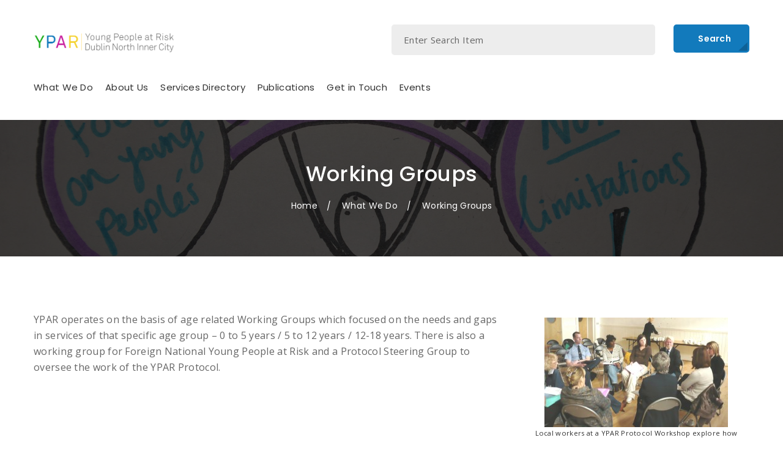

--- FILE ---
content_type: text/html; charset=UTF-8
request_url: https://www.ypar.ie/what-we-do/working-groups/
body_size: 23721
content:
<!DOCTYPE html>

<html lang="en-US" >

    <head>

        
        <link rel="icon" type="image/png" href="https://www.ypar.ie/wp-content/uploads/2019/10/y-fav.png">
        <meta charset="UTF-8" />

        <link rel="pingback" href="https://www.ypar.ie/xmlrpc.php" />

        <meta name="viewport" content="width=device-width, initial-scale=1.0">
		<meta name="keywords" content="ypar" />
		<meta name="description" content="To live in a place, equality and opportunity where young people and and their family's dreams are realised." />
		
		<!-- Global site tag (gtag.js) - Google Analytics -->
<script type="text/plain" data-cli-class="cli-blocker-script" data-cli-label="Google Tag Manager"  data-cli-script-type="non-necessary" data-cli-block="true" data-cli-block-if-ccpa-optout="false" data-cli-element-position="head" async src="https://www.googletagmanager.com/gtag/js?id=UA-27543972-1"></script>
<script>
  window.dataLayer = window.dataLayer || [];
  function gtag(){dataLayer.push(arguments);}
  gtag('js', new Date());

  gtag('config', 'UA-27543972-1');
</script>


        
<!-- MapPress Easy Google Maps Version:2.94.3 (https://www.mappresspro.com) -->
<title>Working Groups &#8211; YPAR</title>
<style type="text/css" data-type="vc_shortcodes-custom-css">.vc_custom_1571915690620{padding-right: 15px !important;padding-left: 15px !important;}.vc_custom_1571918242212{padding-right: 15px !important;padding-left: 15px !important;}</style><meta name='robots' content='max-image-preview:large' />
	<style>img:is([sizes="auto" i], [sizes^="auto," i]) { contain-intrinsic-size: 3000px 1500px }</style>
	<link rel='dns-prefetch' href='//fonts.googleapis.com' />
<link rel="alternate" type="application/rss+xml" title="YPAR &raquo; Feed" href="https://www.ypar.ie/feed/" />
<link rel="alternate" type="application/rss+xml" title="YPAR &raquo; Comments Feed" href="https://www.ypar.ie/comments/feed/" />
<script type="text/javascript">
/* <![CDATA[ */
window._wpemojiSettings = {"baseUrl":"https:\/\/s.w.org\/images\/core\/emoji\/15.0.3\/72x72\/","ext":".png","svgUrl":"https:\/\/s.w.org\/images\/core\/emoji\/15.0.3\/svg\/","svgExt":".svg","source":{"concatemoji":"https:\/\/www.ypar.ie\/wp-includes\/js\/wp-emoji-release.min.js?ver=6.7.4"}};
/*! This file is auto-generated */
!function(i,n){var o,s,e;function c(e){try{var t={supportTests:e,timestamp:(new Date).valueOf()};sessionStorage.setItem(o,JSON.stringify(t))}catch(e){}}function p(e,t,n){e.clearRect(0,0,e.canvas.width,e.canvas.height),e.fillText(t,0,0);var t=new Uint32Array(e.getImageData(0,0,e.canvas.width,e.canvas.height).data),r=(e.clearRect(0,0,e.canvas.width,e.canvas.height),e.fillText(n,0,0),new Uint32Array(e.getImageData(0,0,e.canvas.width,e.canvas.height).data));return t.every(function(e,t){return e===r[t]})}function u(e,t,n){switch(t){case"flag":return n(e,"\ud83c\udff3\ufe0f\u200d\u26a7\ufe0f","\ud83c\udff3\ufe0f\u200b\u26a7\ufe0f")?!1:!n(e,"\ud83c\uddfa\ud83c\uddf3","\ud83c\uddfa\u200b\ud83c\uddf3")&&!n(e,"\ud83c\udff4\udb40\udc67\udb40\udc62\udb40\udc65\udb40\udc6e\udb40\udc67\udb40\udc7f","\ud83c\udff4\u200b\udb40\udc67\u200b\udb40\udc62\u200b\udb40\udc65\u200b\udb40\udc6e\u200b\udb40\udc67\u200b\udb40\udc7f");case"emoji":return!n(e,"\ud83d\udc26\u200d\u2b1b","\ud83d\udc26\u200b\u2b1b")}return!1}function f(e,t,n){var r="undefined"!=typeof WorkerGlobalScope&&self instanceof WorkerGlobalScope?new OffscreenCanvas(300,150):i.createElement("canvas"),a=r.getContext("2d",{willReadFrequently:!0}),o=(a.textBaseline="top",a.font="600 32px Arial",{});return e.forEach(function(e){o[e]=t(a,e,n)}),o}function t(e){var t=i.createElement("script");t.src=e,t.defer=!0,i.head.appendChild(t)}"undefined"!=typeof Promise&&(o="wpEmojiSettingsSupports",s=["flag","emoji"],n.supports={everything:!0,everythingExceptFlag:!0},e=new Promise(function(e){i.addEventListener("DOMContentLoaded",e,{once:!0})}),new Promise(function(t){var n=function(){try{var e=JSON.parse(sessionStorage.getItem(o));if("object"==typeof e&&"number"==typeof e.timestamp&&(new Date).valueOf()<e.timestamp+604800&&"object"==typeof e.supportTests)return e.supportTests}catch(e){}return null}();if(!n){if("undefined"!=typeof Worker&&"undefined"!=typeof OffscreenCanvas&&"undefined"!=typeof URL&&URL.createObjectURL&&"undefined"!=typeof Blob)try{var e="postMessage("+f.toString()+"("+[JSON.stringify(s),u.toString(),p.toString()].join(",")+"));",r=new Blob([e],{type:"text/javascript"}),a=new Worker(URL.createObjectURL(r),{name:"wpTestEmojiSupports"});return void(a.onmessage=function(e){c(n=e.data),a.terminate(),t(n)})}catch(e){}c(n=f(s,u,p))}t(n)}).then(function(e){for(var t in e)n.supports[t]=e[t],n.supports.everything=n.supports.everything&&n.supports[t],"flag"!==t&&(n.supports.everythingExceptFlag=n.supports.everythingExceptFlag&&n.supports[t]);n.supports.everythingExceptFlag=n.supports.everythingExceptFlag&&!n.supports.flag,n.DOMReady=!1,n.readyCallback=function(){n.DOMReady=!0}}).then(function(){return e}).then(function(){var e;n.supports.everything||(n.readyCallback(),(e=n.source||{}).concatemoji?t(e.concatemoji):e.wpemoji&&e.twemoji&&(t(e.twemoji),t(e.wpemoji)))}))}((window,document),window._wpemojiSettings);
/* ]]> */
</script>
<link rel='stylesheet' id='colorbox-theme1-css' href='https://www.ypar.ie/wp-content/plugins/jquery-lightbox-for-native-galleries/colorbox/theme1/colorbox.css?ver=1.3.14' type='text/css' media='screen' />
<link rel='stylesheet' id='twb-open-sans-css' href='https://fonts.googleapis.com/css?family=Open+Sans%3A300%2C400%2C500%2C600%2C700%2C800&#038;display=swap&#038;ver=6.7.4' type='text/css' media='all' />
<link rel='stylesheet' id='twbbwg-global-css' href='https://www.ypar.ie/wp-content/plugins/photo-gallery/booster/assets/css/global.css?ver=1.0.0' type='text/css' media='all' />
<style id='wp-emoji-styles-inline-css' type='text/css'>

	img.wp-smiley, img.emoji {
		display: inline !important;
		border: none !important;
		box-shadow: none !important;
		height: 1em !important;
		width: 1em !important;
		margin: 0 0.07em !important;
		vertical-align: -0.1em !important;
		background: none !important;
		padding: 0 !important;
	}
</style>
<link rel='stylesheet' id='wp-block-library-css' href='https://www.ypar.ie/wp-includes/css/dist/block-library/style.min.css?ver=6.7.4' type='text/css' media='all' />
<link rel='stylesheet' id='mappress-leaflet-css' href='https://www.ypar.ie/wp-content/plugins/mappress-google-maps-for-wordpress/lib/leaflet/leaflet.css?ver=1.7.1' type='text/css' media='all' />
<link rel='stylesheet' id='mappress-css' href='https://www.ypar.ie/wp-content/plugins/mappress-google-maps-for-wordpress/css/mappress.css?ver=2.94.3' type='text/css' media='all' />
<link rel='stylesheet' id='wc-block-style-css' href='https://www.ypar.ie/wp-content/plugins/woocommerce/packages/woocommerce-blocks/build/style.css?ver=2.3.0' type='text/css' media='all' />
<style id='classic-theme-styles-inline-css' type='text/css'>
/*! This file is auto-generated */
.wp-block-button__link{color:#fff;background-color:#32373c;border-radius:9999px;box-shadow:none;text-decoration:none;padding:calc(.667em + 2px) calc(1.333em + 2px);font-size:1.125em}.wp-block-file__button{background:#32373c;color:#fff;text-decoration:none}
</style>
<style id='global-styles-inline-css' type='text/css'>
:root{--wp--preset--aspect-ratio--square: 1;--wp--preset--aspect-ratio--4-3: 4/3;--wp--preset--aspect-ratio--3-4: 3/4;--wp--preset--aspect-ratio--3-2: 3/2;--wp--preset--aspect-ratio--2-3: 2/3;--wp--preset--aspect-ratio--16-9: 16/9;--wp--preset--aspect-ratio--9-16: 9/16;--wp--preset--color--black: #000000;--wp--preset--color--cyan-bluish-gray: #abb8c3;--wp--preset--color--white: #ffffff;--wp--preset--color--pale-pink: #f78da7;--wp--preset--color--vivid-red: #cf2e2e;--wp--preset--color--luminous-vivid-orange: #ff6900;--wp--preset--color--luminous-vivid-amber: #fcb900;--wp--preset--color--light-green-cyan: #7bdcb5;--wp--preset--color--vivid-green-cyan: #00d084;--wp--preset--color--pale-cyan-blue: #8ed1fc;--wp--preset--color--vivid-cyan-blue: #0693e3;--wp--preset--color--vivid-purple: #9b51e0;--wp--preset--gradient--vivid-cyan-blue-to-vivid-purple: linear-gradient(135deg,rgba(6,147,227,1) 0%,rgb(155,81,224) 100%);--wp--preset--gradient--light-green-cyan-to-vivid-green-cyan: linear-gradient(135deg,rgb(122,220,180) 0%,rgb(0,208,130) 100%);--wp--preset--gradient--luminous-vivid-amber-to-luminous-vivid-orange: linear-gradient(135deg,rgba(252,185,0,1) 0%,rgba(255,105,0,1) 100%);--wp--preset--gradient--luminous-vivid-orange-to-vivid-red: linear-gradient(135deg,rgba(255,105,0,1) 0%,rgb(207,46,46) 100%);--wp--preset--gradient--very-light-gray-to-cyan-bluish-gray: linear-gradient(135deg,rgb(238,238,238) 0%,rgb(169,184,195) 100%);--wp--preset--gradient--cool-to-warm-spectrum: linear-gradient(135deg,rgb(74,234,220) 0%,rgb(151,120,209) 20%,rgb(207,42,186) 40%,rgb(238,44,130) 60%,rgb(251,105,98) 80%,rgb(254,248,76) 100%);--wp--preset--gradient--blush-light-purple: linear-gradient(135deg,rgb(255,206,236) 0%,rgb(152,150,240) 100%);--wp--preset--gradient--blush-bordeaux: linear-gradient(135deg,rgb(254,205,165) 0%,rgb(254,45,45) 50%,rgb(107,0,62) 100%);--wp--preset--gradient--luminous-dusk: linear-gradient(135deg,rgb(255,203,112) 0%,rgb(199,81,192) 50%,rgb(65,88,208) 100%);--wp--preset--gradient--pale-ocean: linear-gradient(135deg,rgb(255,245,203) 0%,rgb(182,227,212) 50%,rgb(51,167,181) 100%);--wp--preset--gradient--electric-grass: linear-gradient(135deg,rgb(202,248,128) 0%,rgb(113,206,126) 100%);--wp--preset--gradient--midnight: linear-gradient(135deg,rgb(2,3,129) 0%,rgb(40,116,252) 100%);--wp--preset--font-size--small: 13px;--wp--preset--font-size--medium: 20px;--wp--preset--font-size--large: 36px;--wp--preset--font-size--x-large: 42px;--wp--preset--spacing--20: 0.44rem;--wp--preset--spacing--30: 0.67rem;--wp--preset--spacing--40: 1rem;--wp--preset--spacing--50: 1.5rem;--wp--preset--spacing--60: 2.25rem;--wp--preset--spacing--70: 3.38rem;--wp--preset--spacing--80: 5.06rem;--wp--preset--shadow--natural: 6px 6px 9px rgba(0, 0, 0, 0.2);--wp--preset--shadow--deep: 12px 12px 50px rgba(0, 0, 0, 0.4);--wp--preset--shadow--sharp: 6px 6px 0px rgba(0, 0, 0, 0.2);--wp--preset--shadow--outlined: 6px 6px 0px -3px rgba(255, 255, 255, 1), 6px 6px rgba(0, 0, 0, 1);--wp--preset--shadow--crisp: 6px 6px 0px rgba(0, 0, 0, 1);}:where(.is-layout-flex){gap: 0.5em;}:where(.is-layout-grid){gap: 0.5em;}body .is-layout-flex{display: flex;}.is-layout-flex{flex-wrap: wrap;align-items: center;}.is-layout-flex > :is(*, div){margin: 0;}body .is-layout-grid{display: grid;}.is-layout-grid > :is(*, div){margin: 0;}:where(.wp-block-columns.is-layout-flex){gap: 2em;}:where(.wp-block-columns.is-layout-grid){gap: 2em;}:where(.wp-block-post-template.is-layout-flex){gap: 1.25em;}:where(.wp-block-post-template.is-layout-grid){gap: 1.25em;}.has-black-color{color: var(--wp--preset--color--black) !important;}.has-cyan-bluish-gray-color{color: var(--wp--preset--color--cyan-bluish-gray) !important;}.has-white-color{color: var(--wp--preset--color--white) !important;}.has-pale-pink-color{color: var(--wp--preset--color--pale-pink) !important;}.has-vivid-red-color{color: var(--wp--preset--color--vivid-red) !important;}.has-luminous-vivid-orange-color{color: var(--wp--preset--color--luminous-vivid-orange) !important;}.has-luminous-vivid-amber-color{color: var(--wp--preset--color--luminous-vivid-amber) !important;}.has-light-green-cyan-color{color: var(--wp--preset--color--light-green-cyan) !important;}.has-vivid-green-cyan-color{color: var(--wp--preset--color--vivid-green-cyan) !important;}.has-pale-cyan-blue-color{color: var(--wp--preset--color--pale-cyan-blue) !important;}.has-vivid-cyan-blue-color{color: var(--wp--preset--color--vivid-cyan-blue) !important;}.has-vivid-purple-color{color: var(--wp--preset--color--vivid-purple) !important;}.has-black-background-color{background-color: var(--wp--preset--color--black) !important;}.has-cyan-bluish-gray-background-color{background-color: var(--wp--preset--color--cyan-bluish-gray) !important;}.has-white-background-color{background-color: var(--wp--preset--color--white) !important;}.has-pale-pink-background-color{background-color: var(--wp--preset--color--pale-pink) !important;}.has-vivid-red-background-color{background-color: var(--wp--preset--color--vivid-red) !important;}.has-luminous-vivid-orange-background-color{background-color: var(--wp--preset--color--luminous-vivid-orange) !important;}.has-luminous-vivid-amber-background-color{background-color: var(--wp--preset--color--luminous-vivid-amber) !important;}.has-light-green-cyan-background-color{background-color: var(--wp--preset--color--light-green-cyan) !important;}.has-vivid-green-cyan-background-color{background-color: var(--wp--preset--color--vivid-green-cyan) !important;}.has-pale-cyan-blue-background-color{background-color: var(--wp--preset--color--pale-cyan-blue) !important;}.has-vivid-cyan-blue-background-color{background-color: var(--wp--preset--color--vivid-cyan-blue) !important;}.has-vivid-purple-background-color{background-color: var(--wp--preset--color--vivid-purple) !important;}.has-black-border-color{border-color: var(--wp--preset--color--black) !important;}.has-cyan-bluish-gray-border-color{border-color: var(--wp--preset--color--cyan-bluish-gray) !important;}.has-white-border-color{border-color: var(--wp--preset--color--white) !important;}.has-pale-pink-border-color{border-color: var(--wp--preset--color--pale-pink) !important;}.has-vivid-red-border-color{border-color: var(--wp--preset--color--vivid-red) !important;}.has-luminous-vivid-orange-border-color{border-color: var(--wp--preset--color--luminous-vivid-orange) !important;}.has-luminous-vivid-amber-border-color{border-color: var(--wp--preset--color--luminous-vivid-amber) !important;}.has-light-green-cyan-border-color{border-color: var(--wp--preset--color--light-green-cyan) !important;}.has-vivid-green-cyan-border-color{border-color: var(--wp--preset--color--vivid-green-cyan) !important;}.has-pale-cyan-blue-border-color{border-color: var(--wp--preset--color--pale-cyan-blue) !important;}.has-vivid-cyan-blue-border-color{border-color: var(--wp--preset--color--vivid-cyan-blue) !important;}.has-vivid-purple-border-color{border-color: var(--wp--preset--color--vivid-purple) !important;}.has-vivid-cyan-blue-to-vivid-purple-gradient-background{background: var(--wp--preset--gradient--vivid-cyan-blue-to-vivid-purple) !important;}.has-light-green-cyan-to-vivid-green-cyan-gradient-background{background: var(--wp--preset--gradient--light-green-cyan-to-vivid-green-cyan) !important;}.has-luminous-vivid-amber-to-luminous-vivid-orange-gradient-background{background: var(--wp--preset--gradient--luminous-vivid-amber-to-luminous-vivid-orange) !important;}.has-luminous-vivid-orange-to-vivid-red-gradient-background{background: var(--wp--preset--gradient--luminous-vivid-orange-to-vivid-red) !important;}.has-very-light-gray-to-cyan-bluish-gray-gradient-background{background: var(--wp--preset--gradient--very-light-gray-to-cyan-bluish-gray) !important;}.has-cool-to-warm-spectrum-gradient-background{background: var(--wp--preset--gradient--cool-to-warm-spectrum) !important;}.has-blush-light-purple-gradient-background{background: var(--wp--preset--gradient--blush-light-purple) !important;}.has-blush-bordeaux-gradient-background{background: var(--wp--preset--gradient--blush-bordeaux) !important;}.has-luminous-dusk-gradient-background{background: var(--wp--preset--gradient--luminous-dusk) !important;}.has-pale-ocean-gradient-background{background: var(--wp--preset--gradient--pale-ocean) !important;}.has-electric-grass-gradient-background{background: var(--wp--preset--gradient--electric-grass) !important;}.has-midnight-gradient-background{background: var(--wp--preset--gradient--midnight) !important;}.has-small-font-size{font-size: var(--wp--preset--font-size--small) !important;}.has-medium-font-size{font-size: var(--wp--preset--font-size--medium) !important;}.has-large-font-size{font-size: var(--wp--preset--font-size--large) !important;}.has-x-large-font-size{font-size: var(--wp--preset--font-size--x-large) !important;}
:where(.wp-block-post-template.is-layout-flex){gap: 1.25em;}:where(.wp-block-post-template.is-layout-grid){gap: 1.25em;}
:where(.wp-block-columns.is-layout-flex){gap: 2em;}:where(.wp-block-columns.is-layout-grid){gap: 2em;}
:root :where(.wp-block-pullquote){font-size: 1.5em;line-height: 1.6;}
</style>
<link rel='stylesheet' id='bwg_fonts-css' href='https://www.ypar.ie/wp-content/plugins/photo-gallery/css/bwg-fonts/fonts.css?ver=0.0.1' type='text/css' media='all' />
<link rel='stylesheet' id='sumoselect-css' href='https://www.ypar.ie/wp-content/plugins/photo-gallery/css/sumoselect.min.css?ver=3.4.6' type='text/css' media='all' />
<link rel='stylesheet' id='mCustomScrollbar-css' href='https://www.ypar.ie/wp-content/plugins/photo-gallery/css/jquery.mCustomScrollbar.min.css?ver=3.1.5' type='text/css' media='all' />
<link rel='stylesheet' id='bwg_frontend-css' href='https://www.ypar.ie/wp-content/plugins/photo-gallery/css/styles.min.css?ver=1.8.31' type='text/css' media='all' />
<link rel='stylesheet' id='rs-plugin-settings-css' href='https://www.ypar.ie/wp-content/plugins/revslider/public/assets/css/rs6.css?ver=6.1.2' type='text/css' media='all' />
<style id='rs-plugin-settings-inline-css' type='text/css'>
#rs-demo-id {}
</style>
<link rel='stylesheet' id='cookie-law-info-css' href='https://www.ypar.ie/wp-content/plugins/webtoffee-gdpr-cookie-consent/public/css/cookie-law-info-public.css?ver=2.3.0' type='text/css' media='all' />
<link rel='stylesheet' id='cookie-law-info-gdpr-css' href='https://www.ypar.ie/wp-content/plugins/webtoffee-gdpr-cookie-consent/public/css/cookie-law-info-gdpr.css?ver=2.3.0' type='text/css' media='all' />
<link rel='stylesheet' id='woocommerce-layout-css' href='https://www.ypar.ie/wp-content/plugins/woocommerce/assets/css/woocommerce-layout.css?ver=3.7.3' type='text/css' media='all' />
<link rel='stylesheet' id='woocommerce-smallscreen-css' href='https://www.ypar.ie/wp-content/plugins/woocommerce/assets/css/woocommerce-smallscreen.css?ver=3.7.3' type='text/css' media='only screen and (max-width: 768px)' />
<link rel='stylesheet' id='woocommerce-general-css' href='https://www.ypar.ie/wp-content/plugins/woocommerce/assets/css/woocommerce.css?ver=3.7.3' type='text/css' media='all' />
<style id='woocommerce-inline-inline-css' type='text/css'>
.woocommerce form .form-row .required { visibility: visible; }
</style>
<link rel='stylesheet' id='parent-style-css' href='https://www.ypar.ie/wp-content/themes/lifeline2/style.css?ver=6.7.4' type='text/css' media='all' />
<link rel='stylesheet' id='child-style-css' href='https://www.ypar.ie/wp-content/themes/lifeline2-child/style.css?ver=6.7.4' type='text/css' media='all' />
<link rel='stylesheet' id='cleaner-gallery-css' href='https://www.ypar.ie/wp-content/plugins/cleaner-gallery/css/gallery.min.css?ver=20130526' type='text/css' media='all' />
<link rel='stylesheet' id='lifeline-theme-fonts-css' href='https://fonts.googleapis.com/css?family=Poppins%3A300%2C400%2C500%2C600%2C700%2C800%7COpen+Sans%3A300%2C400%2C600%2C700%2C800&#038;subset=latin%2Clatin-ext&#038;ver=6.7.4' type='text/css' media='all' />
<link rel='stylesheet' id='lifeline2_bootstrap-css' href='https://www.ypar.ie/wp-content/themes/lifeline2/assets/css/bootstrap.min.css?ver=1.6' type='text/css' media='all' />
<link rel='stylesheet' id='lifeline2_fonts-css' href='https://www.ypar.ie/wp-content/themes/lifeline2/assets/css/icons.css?ver=1.6' type='text/css' media='all' />
<link rel='stylesheet' id='lifeline2_slick-css' href='https://www.ypar.ie/wp-content/themes/lifeline2/assets/css/slick.css?ver=1.6' type='text/css' media='all' />
<link rel='stylesheet' id='lifeline2_fontawesome-css' href='https://www.ypar.ie/wp-content/themes/lifeline2/assets/css/font-awesome.min.css?ver=1.6' type='text/css' media='all' />
<link rel='stylesheet' id='lifeline2_style-css' href='https://www.ypar.ie/wp-content/themes/lifeline2/assets/css/style.css?ver=1.6' type='text/css' media='all' />
<link rel='stylesheet' id='lifeline2_responsive-css' href='https://www.ypar.ie/wp-content/themes/lifeline2/assets/css/responsive.css?ver=1.6' type='text/css' media='all' />
<link rel='stylesheet' id='lifeline2_color-css' href='https://www.ypar.ie/wp-content/themes/lifeline2/assets/css/colors/color.css?ver=1.6' type='text/css' media='all' />
<!--[if lt IE 9]>
<link rel='stylesheet' id='vc_lte_ie9-css' href='https://www.ypar.ie/wp-content/plugins/js_composer/assets/css/vc_lte_ie9.min.css?ver=6.0.5' type='text/css' media='screen' />
<![endif]-->
<link rel='stylesheet' id='js_composer_front-css' href='https://www.ypar.ie/wp-content/plugins/js_composer/assets/css/js_composer.min.css?ver=6.0.5' type='text/css' media='all' />
<script type="text/javascript" src="https://www.ypar.ie/wp-content/plugins/business-directory//main.js?ver=6.7.4" id="biz_dir_main_js-js"></script>
<script type="text/javascript" src="https://www.ypar.ie/wp-includes/js/jquery/jquery.min.js?ver=3.7.1" id="jquery-core-js"></script>
<script type="text/javascript" src="https://www.ypar.ie/wp-includes/js/jquery/jquery-migrate.min.js?ver=3.4.1" id="jquery-migrate-js"></script>
<script type="text/javascript" src="https://www.ypar.ie/wp-content/plugins/scroll-to-top/js/stt.js?ver=1.0" id="stt-js"></script>
<script type="text/javascript" src="https://www.ypar.ie/wp-content/plugins/jquery-lightbox-for-native-galleries/colorbox/jquery.colorbox-min.js?ver=1.3.14" id="colorbox-js"></script>
<script type="text/javascript" src="https://www.ypar.ie/wp-content/plugins/events-calendar/js/jquery.bgiframe.js?ver=2.1" id="jquerybgiframe-js"></script>
<script type="text/javascript" src="https://www.ypar.ie/wp-content/plugins/events-calendar/js/jquery.tooltip.min.js?ver=1.3" id="jquerytooltip-js"></script>
<script type="text/javascript" src="https://www.ypar.ie/wp-content/plugins/photo-gallery/booster/assets/js/circle-progress.js?ver=1.2.2" id="twbbwg-circle-js"></script>
<script type="text/javascript" id="twbbwg-global-js-extra">
/* <![CDATA[ */
var twb = {"nonce":"5bfe498cf2","ajax_url":"https:\/\/www.ypar.ie\/wp-admin\/admin-ajax.php","plugin_url":"https:\/\/www.ypar.ie\/wp-content\/plugins\/photo-gallery\/booster","href":"https:\/\/www.ypar.ie\/wp-admin\/admin.php?page=twbbwg_photo-gallery"};
var twb = {"nonce":"5bfe498cf2","ajax_url":"https:\/\/www.ypar.ie\/wp-admin\/admin-ajax.php","plugin_url":"https:\/\/www.ypar.ie\/wp-content\/plugins\/photo-gallery\/booster","href":"https:\/\/www.ypar.ie\/wp-admin\/admin.php?page=twbbwg_photo-gallery"};
/* ]]> */
</script>
<script type="text/javascript" src="https://www.ypar.ie/wp-content/plugins/photo-gallery/booster/assets/js/global.js?ver=1.0.0" id="twbbwg-global-js"></script>
<script type="text/javascript" src="https://www.ypar.ie/wp-content/plugins/photo-gallery/js/jquery.sumoselect.min.js?ver=3.4.6" id="sumoselect-js"></script>
<script type="text/javascript" src="https://www.ypar.ie/wp-content/plugins/photo-gallery/js/tocca.min.js?ver=2.0.9" id="bwg_mobile-js"></script>
<script type="text/javascript" src="https://www.ypar.ie/wp-content/plugins/photo-gallery/js/jquery.mCustomScrollbar.concat.min.js?ver=3.1.5" id="mCustomScrollbar-js"></script>
<script type="text/javascript" src="https://www.ypar.ie/wp-content/plugins/photo-gallery/js/jquery.fullscreen.min.js?ver=0.6.0" id="jquery-fullscreen-js"></script>
<script type="text/javascript" id="bwg_frontend-js-extra">
/* <![CDATA[ */
var bwg_objectsL10n = {"bwg_field_required":"field is required.","bwg_mail_validation":"This is not a valid email address.","bwg_search_result":"There are no images matching your search.","bwg_select_tag":"Select Tag","bwg_order_by":"Order By","bwg_search":"Search","bwg_show_ecommerce":"Show Ecommerce","bwg_hide_ecommerce":"Hide Ecommerce","bwg_show_comments":"Show Comments","bwg_hide_comments":"Hide Comments","bwg_restore":"Restore","bwg_maximize":"Maximize","bwg_fullscreen":"Fullscreen","bwg_exit_fullscreen":"Exit Fullscreen","bwg_search_tag":"SEARCH...","bwg_tag_no_match":"No tags found","bwg_all_tags_selected":"All tags selected","bwg_tags_selected":"tags selected","play":"Play","pause":"Pause","is_pro":"","bwg_play":"Play","bwg_pause":"Pause","bwg_hide_info":"Hide info","bwg_show_info":"Show info","bwg_hide_rating":"Hide rating","bwg_show_rating":"Show rating","ok":"Ok","cancel":"Cancel","select_all":"Select all","lazy_load":"0","lazy_loader":"https:\/\/www.ypar.ie\/wp-content\/plugins\/photo-gallery\/images\/ajax_loader.png","front_ajax":"0","bwg_tag_see_all":"see all tags","bwg_tag_see_less":"see less tags"};
/* ]]> */
</script>
<script type="text/javascript" src="https://www.ypar.ie/wp-content/plugins/photo-gallery/js/scripts.min.js?ver=1.8.31" id="bwg_frontend-js"></script>
<script type="text/javascript" src="https://www.ypar.ie/wp-content/plugins/revslider/public/assets/js/revolution.tools.min.js?ver=6.0" id="tp-tools-js"></script>
<script type="text/javascript" src="https://www.ypar.ie/wp-content/plugins/revslider/public/assets/js/rs6.min.js?ver=6.1.2" id="revmin-js"></script>
<script type="text/javascript" id="cookie-law-info-js-extra">
/* <![CDATA[ */
var Cli_Data = {"nn_cookie_ids":["__stid","_gid","PHPSESSID","_gat","tk_ai","woocommerce_recently_viewed","fpestid","__stidv","_ga","test_cookie"],"non_necessary_cookies":{"performance":["woocommerce_recently_viewed","_gat"],"necessary":["PHPSESSID"],"non-necessary":["test_cookie"],"analytics":["__stid","tk_ai","__stidv","fpestid","_gid","_ga"]},"cookielist":{"performance":{"0":{"ID":2596,"post_author":"1","post_date":"2020-10-12 18:24:38","post_date_gmt":"2020-10-12 17:24:38","post_content":"Woocommerce - Powers the\u00a0<a href=\"https:\/\/docs.woocommerce.com\/document\/woocommerce-widgets\/\">Recent Viewed Products<\/a>\u00a0widget.","post_title":"woocommerce_recently_viewed","post_excerpt":"woocommerce_recently_viewed","post_status":"publish","comment_status":"closed","ping_status":"closed","post_password":"","post_name":"woocommerce_recently_viewed","to_ping":"","pinged":"","post_modified":"2020-10-13 16:53:02","post_modified_gmt":"2020-10-13 15:53:02","post_content_filtered":"","post_parent":0,"guid":"https:\/\/www.ypar.ie\/cookielawinfo\/woocommerce_recently_viewed\/","menu_order":0,"post_type":"cookielawinfo","post_mime_type":"","comment_count":"0","filter":"raw"},"1":{"ID":2594,"post_author":"1","post_date":"2020-10-12 18:24:38","post_date_gmt":"2020-10-12 17:24:38","post_content":"This cookies is installed by Google Universal Analytics to throttle the request rate to limit the colllection of data on high traffic sites.","post_title":"_gat","post_excerpt":"_gat","post_status":"publish","comment_status":"closed","ping_status":"closed","post_password":"","post_name":"_gat","to_ping":"","pinged":"","post_modified":"2020-10-12 18:24:38","post_modified_gmt":"2020-10-12 17:24:38","post_content_filtered":"","post_parent":0,"guid":"https:\/\/www.ypar.ie\/cookielawinfo\/_gat\/","menu_order":0,"post_type":"cookielawinfo","post_mime_type":"","comment_count":"0","filter":"raw"},"term_id":64,"name":"Performance","loadonstart":0,"defaultstate":"disabled","ccpa_optout":0},"necessary":{"0":{"ID":2595,"post_author":"1","post_date":"2020-10-12 18:24:38","post_date_gmt":"2020-10-12 17:24:38","post_content":"This cookie is native to PHP applications. The cookie is used to store and identify a users' unique session ID for the purpose of managing user session on the website. The cookie is a session cookies and is deleted when all the browser windows are closed.","post_title":"PHPSESSID","post_excerpt":"PHPSESSID","post_status":"publish","comment_status":"closed","ping_status":"closed","post_password":"","post_name":"phpsessid","to_ping":"","pinged":"","post_modified":"2020-10-12 18:24:38","post_modified_gmt":"2020-10-12 17:24:38","post_content_filtered":"","post_parent":0,"guid":"https:\/\/www.ypar.ie\/cookielawinfo\/phpsessid\/","menu_order":0,"post_type":"cookielawinfo","post_mime_type":"","comment_count":"0","filter":"raw"},"1":{"ID":2585,"post_author":"1","post_date":"2020-10-12 17:40:01","post_date_gmt":"2020-10-12 16:40:01","post_content":"The cookie is set by the GDPR Cookie Consent plugin and is used to store whether or not user has consented to the use of cookies. It does not store any personal data.","post_title":"viewed_cookie_policy","post_excerpt":"","post_status":"publish","comment_status":"closed","ping_status":"closed","post_password":"","post_name":"viewed_cookie_policy","to_ping":"","pinged":"","post_modified":"2020-10-12 17:40:01","post_modified_gmt":"2020-10-12 16:40:01","post_content_filtered":"","post_parent":0,"guid":"https:\/\/www.ypar.ie\/cookielawinfo\/viewed_cookie_policy\/","menu_order":0,"post_type":"cookielawinfo","post_mime_type":"","comment_count":"0","filter":"raw"},"2":{"ID":2586,"post_author":"1","post_date":"2020-10-12 17:40:01","post_date_gmt":"2020-10-12 16:40:01","post_content":"This cookie is set by GDPR Cookie Consent plugin. The cookies is used to store the user consent for the cookies in the category \"Necessary\".","post_title":"cookielawinfo-checkbox-necessary","post_excerpt":"","post_status":"publish","comment_status":"closed","ping_status":"closed","post_password":"","post_name":"cookielawinfo-checkbox-necessary","to_ping":"","pinged":"","post_modified":"2020-10-12 17:40:01","post_modified_gmt":"2020-10-12 16:40:01","post_content_filtered":"","post_parent":0,"guid":"https:\/\/www.ypar.ie\/cookielawinfo\/cookielawinfo-checkbox-necessary\/","menu_order":0,"post_type":"cookielawinfo","post_mime_type":"","comment_count":"0","filter":"raw"},"3":{"ID":2587,"post_author":"1","post_date":"2020-10-12 17:40:01","post_date_gmt":"2020-10-12 16:40:01","post_content":"This cookie is set by GDPR Cookie Consent plugin. The cookies is used to store the user consent for the cookies in the category \"Non Necessary\".","post_title":"cookielawinfo-checkbox-non-necessary","post_excerpt":"","post_status":"publish","comment_status":"closed","ping_status":"closed","post_password":"","post_name":"cookielawinfo-checkbox-non-necessary","to_ping":"","pinged":"","post_modified":"2020-10-12 17:40:01","post_modified_gmt":"2020-10-12 16:40:01","post_content_filtered":"","post_parent":0,"guid":"https:\/\/www.ypar.ie\/cookielawinfo\/cookielawinfo-checkbox-non-necessary\/","menu_order":0,"post_type":"cookielawinfo","post_mime_type":"","comment_count":"0","filter":"raw"},"term_id":60,"name":"Necessary","loadonstart":0,"defaultstate":"enabled","ccpa_optout":0},"non-necessary":{"0":{"ID":2588,"post_author":"1","post_date":"2020-10-12 17:40:01","post_date_gmt":"2020-10-12 16:40:01","post_content":"","post_title":"test_cookie","post_excerpt":"","post_status":"publish","comment_status":"closed","ping_status":"closed","post_password":"","post_name":"test_cookie","to_ping":"","pinged":"","post_modified":"2020-10-12 17:40:01","post_modified_gmt":"2020-10-12 16:40:01","post_content_filtered":"","post_parent":0,"guid":"https:\/\/www.ypar.ie\/cookielawinfo\/test_cookie\/","menu_order":0,"post_type":"cookielawinfo","post_mime_type":"","comment_count":"0","filter":"raw"},"term_id":61,"name":"Non Necessary","loadonstart":0,"defaultstate":"disabled","ccpa_optout":0},"analytics":{"0":{"ID":2589,"post_author":"1","post_date":"2020-10-12 18:24:38","post_date_gmt":"2020-10-12 17:24:38","post_content":"The cookie is set by ShareThis. The cookie is used for site analytics to determine the pages visited, the amount of time spent, etc.","post_title":"__stid","post_excerpt":"__stid","post_status":"publish","comment_status":"closed","ping_status":"closed","post_password":"","post_name":"__stid","to_ping":"","pinged":"","post_modified":"2020-10-12 18:24:38","post_modified_gmt":"2020-10-12 17:24:38","post_content_filtered":"","post_parent":0,"guid":"https:\/\/www.ypar.ie\/cookielawinfo\/__stid\/","menu_order":0,"post_type":"cookielawinfo","post_mime_type":"","comment_count":"0","filter":"raw"},"1":{"ID":2597,"post_author":"1","post_date":"2020-10-12 18:24:38","post_date_gmt":"2020-10-12 17:24:38","post_content":"Jetpack","post_title":"tk_ai","post_excerpt":"tk_ai","post_status":"publish","comment_status":"closed","ping_status":"closed","post_password":"","post_name":"tk_ai","to_ping":"","pinged":"","post_modified":"2020-10-13 16:51:32","post_modified_gmt":"2020-10-13 15:51:32","post_content_filtered":"","post_parent":0,"guid":"https:\/\/www.ypar.ie\/cookielawinfo\/tk_ai\/","menu_order":0,"post_type":"cookielawinfo","post_mime_type":"","comment_count":"0","filter":"raw"},"2":{"ID":2590,"post_author":"1","post_date":"2020-10-12 18:24:38","post_date_gmt":"2020-10-12 17:24:38","post_content":"The cookie is set by ShareThis. The cookie is used for site analytics to determine the pages visited, the amount of time spent, etc.","post_title":"__stidv","post_excerpt":"__stidv","post_status":"publish","comment_status":"closed","ping_status":"closed","post_password":"","post_name":"__stidv","to_ping":"","pinged":"","post_modified":"2020-10-13 16:48:50","post_modified_gmt":"2020-10-13 15:48:50","post_content_filtered":"","post_parent":0,"guid":"https:\/\/www.ypar.ie\/cookielawinfo\/__stidv\/","menu_order":0,"post_type":"cookielawinfo","post_mime_type":"","comment_count":"0","filter":"raw"},"3":{"ID":2591,"post_author":"1","post_date":"2020-10-12 18:24:38","post_date_gmt":"2020-10-12 17:24:38","post_content":"Fpestid is a ShareThis cookie ID set in the domain of the website operator.","post_title":"fpestid","post_excerpt":"fpestid","post_status":"publish","comment_status":"closed","ping_status":"closed","post_password":"","post_name":"fpestid","to_ping":"","pinged":"","post_modified":"2020-10-13 16:49:41","post_modified_gmt":"2020-10-13 15:49:41","post_content_filtered":"","post_parent":0,"guid":"https:\/\/www.ypar.ie\/cookielawinfo\/fpestid\/","menu_order":0,"post_type":"cookielawinfo","post_mime_type":"","comment_count":"0","filter":"raw"},"4":{"ID":2593,"post_author":"1","post_date":"2020-10-12 18:24:38","post_date_gmt":"2020-10-12 17:24:38","post_content":"This cookie is installed by Google Analytics. The cookie is used to store information of how visitors use a website and helps in creating an analytics report of how the wbsite is doing. The data collected including the number visitors, the source where they have come from, and the pages viisted in an anonymous form.","post_title":"_gid","post_excerpt":"_gid","post_status":"publish","comment_status":"closed","ping_status":"closed","post_password":"","post_name":"_gid","to_ping":"","pinged":"","post_modified":"2020-10-12 18:24:38","post_modified_gmt":"2020-10-12 17:24:38","post_content_filtered":"","post_parent":0,"guid":"https:\/\/www.ypar.ie\/cookielawinfo\/_gid\/","menu_order":0,"post_type":"cookielawinfo","post_mime_type":"","comment_count":"0","filter":"raw"},"5":{"ID":2592,"post_author":"1","post_date":"2020-10-12 18:24:38","post_date_gmt":"2020-10-12 17:24:38","post_content":"This cookie is installed by Google Analytics. The cookie is used to calculate visitor, session, camapign data and keep track of site usage for the site's analytics report. The cookies store information anonymously and assigns a randoly generated number to identify unique visitors.","post_title":"_ga","post_excerpt":"_ga","post_status":"publish","comment_status":"closed","ping_status":"closed","post_password":"","post_name":"_ga","to_ping":"","pinged":"","post_modified":"2020-10-12 18:24:38","post_modified_gmt":"2020-10-12 17:24:38","post_content_filtered":"","post_parent":0,"guid":"https:\/\/www.ypar.ie\/cookielawinfo\/_ga\/","menu_order":0,"post_type":"cookielawinfo","post_mime_type":"","comment_count":"0","filter":"raw"},"term_id":62,"name":"Analytics","loadonstart":0,"defaultstate":"disabled","ccpa_optout":0}},"ajax_url":"https:\/\/www.ypar.ie\/wp-admin\/admin-ajax.php","current_lang":"en","security":"804b99f63f","eu_countries":["GB"],"geoIP":"enabled","consentVersion":"1","strictlyEnabled":["necessary","obligatoire"],"cookieDomain":"","privacy_length":"250","ccpaEnabled":"","ccpaRegionBased":"","ccpaBarEnabled":"","ccpaType":"gdpr"};
var log_object = {"ajax_url":"https:\/\/www.ypar.ie\/wp-admin\/admin-ajax.php"};
/* ]]> */
</script>
<script type="text/javascript" src="https://www.ypar.ie/wp-content/plugins/webtoffee-gdpr-cookie-consent/public/js/cookie-law-info-public.js?ver=2.3.0" id="cookie-law-info-js"></script>
<script type="text/javascript" src="https://www.ypar.ie/wp-content/plugins/woocommerce/assets/js/jquery-blockui/jquery.blockUI.min.js?ver=2.70" id="jquery-blockui-js"></script>
<script type="text/javascript" id="wc-add-to-cart-js-extra">
/* <![CDATA[ */
var wc_add_to_cart_params = {"ajax_url":"\/wp-admin\/admin-ajax.php","wc_ajax_url":"\/?wc-ajax=%%endpoint%%","i18n_view_cart":"View cart","cart_url":"https:\/\/www.ypar.ie","is_cart":"","cart_redirect_after_add":"yes"};
/* ]]> */
</script>
<script type="text/javascript" src="https://www.ypar.ie/wp-content/plugins/woocommerce/assets/js/frontend/add-to-cart.min.js?ver=3.7.3" id="wc-add-to-cart-js"></script>
<script type="text/javascript" src="https://www.ypar.ie/wp-content/plugins/js_composer/assets/js/vendors/woocommerce-add-to-cart.js?ver=6.0.5" id="vc_woocommerce-add-to-cart-js-js"></script>
<script type="text/javascript" src="https://www.ypar.ie/wp-content/themes/lifeline2-child/assets/custom.js?ver=6.7.4" id="custom-script-js"></script>
<link rel="https://api.w.org/" href="https://www.ypar.ie/wp-json/" /><link rel="alternate" title="JSON" type="application/json" href="https://www.ypar.ie/wp-json/wp/v2/pages/339" /><link rel="EditURI" type="application/rsd+xml" title="RSD" href="https://www.ypar.ie/xmlrpc.php?rsd" />
<meta name="generator" content="WordPress 6.7.4" />
<meta name="generator" content="WooCommerce 3.7.3" />
<link rel="canonical" href="https://www.ypar.ie/what-we-do/working-groups/" />
<link rel='shortlink' href='https://www.ypar.ie/?p=339' />
<link rel="alternate" title="oEmbed (JSON)" type="application/json+oembed" href="https://www.ypar.ie/wp-json/oembed/1.0/embed?url=https%3A%2F%2Fwww.ypar.ie%2Fwhat-we-do%2Fworking-groups%2F" />
<link rel="alternate" title="oEmbed (XML)" type="text/xml+oembed" href="https://www.ypar.ie/wp-json/oembed/1.0/embed?url=https%3A%2F%2Fwww.ypar.ie%2Fwhat-we-do%2Fworking-groups%2F&#038;format=xml" />
<script type="text/javascript" src="https://www.ypar.ie/wp-includes/js/tw-sack.min.js?ver=1.6.1" id="sack-js"></script>
		<script>
			function bizdir_add_listing(name,email,cName,description,keywords,website,cEmail,phone) { //Add Form Ajax Call
				//Deactivate submit button and display processing message
				document.getElementById('bizdir_submit').disabled = true;
				var submit_message = document.getElementById('bizdir_submit_message');
				submit_message.className = "bizdir_message";
				submit_message.innerHTML = "Submitting Form, Please Wait...";
				//Clear inputs with Auto Text
				bizdir_clearAllAutoFill();
				//Build SACK Call
				var mysack = new sack("https://www.ypar.ie/wp-content/plugins/business-directory/requests.php");
				mysack.execute = 1;
				mysack.method = 'POST';
				mysack.setVar("action","AddListing");
				mysack.setVar("category_id", document.getElementById("bizdir_category_id").value);
				mysack.setVar("name",document.getElementById("bizdir_name").value);
				mysack.setVar("email",document.getElementById("bizdir_email").value);
				mysack.setVar("cName",document.getElementById("bizdir_cName").value);
				mysack.setVar("description",document.getElementById("bizdir_description").value);
				mysack.setVar("keywords",document.getElementById("bizdir_keywords").value);
				mysack.setVar("website",document.getElementById("bizdir_website").value);
				mysack.setVar("cEmail",document.getElementById("bizdir_cEmail").value);
				mysack.setVar("phone",document.getElementById("bizdir_phone").value);
				mysack.setVar("street1",document.getElementById("bizdir_street1").value);
				mysack.setVar("street2",document.getElementById("bizdir_street2").value);
				mysack.setVar("city",document.getElementById("bizdir_city").value);
				mysack.setVar("state",document.getElementById("bizdir_state").value);
				mysack.setVar("zip",document.getElementById("bizdir_zip").value);
				mysack.setVar("country",document.getElementById("bizdir_country").value);
				mysack.onError = function() { alert('An ajax error occured while adding your listing. Please reload the page and try again.') };
				mysack.runAJAX();//excecute
				return true;
			}
			
			function bizdir_search_listings() { //Search Ajax Call
				var search_term = document.getElementById('bizdir_search_term');
				if(search_term.value == "" || search_term.value == null)
					return;
				//Deactivate submit button and display processing message
				document.getElementById('bizdir_search').disabled = true;
				var submit_message = document.getElementById('bizdir_messages');
				submit_message.className = "bizdir_message";
				submit_message.innerHTML = "Searching Listings, Please Wait...";
				//Build SACK Call
				var mysack = new sack("https://www.ypar.ie/wp-content/plugins/business-directory/requests.php");
				mysack.execute = 1;
				mysack.method = 'POST';
				mysack.setVar("action","SearchListings");
				mysack.setVar("searchTerms",search_term.value);
				mysack.onError = function() { alert('An ajax error occured while searching. Please reload the page and try again.') };
				mysack.runAJAX();//excecute
				return true;
			}
			
			function bizdir_change_listings_page(offset) { //Jump to the appropriate page in the directory Ajax Call
				//Build SACK Call
				var mysack = new sack("https://www.ypar.ie/wp-content/plugins/business-directory/requests.php");
				mysack.execute = 1;
				mysack.method = 'POST';
				mysack.setVar("action","ChangePage");
				mysack.setVar("offset",offset);
				mysack.onError = function() { alert('An ajax error occured. Please reload the page and try again.') };
				mysack.runAJAX();//excecute
				return true;
			}

            function bizdir_sort_categories(category) { //Jump to the appropriate page in the directory Ajax Call
				//Build SACK Call
                var category = category.value;
                var mysack = new sack("https://www.ypar.ie/wp-content/plugins/business-directory/requests.php");
				mysack.execute = 1;
				mysack.method = 'POST';
				mysack.setVar("action","SearchListings");
                mysack.setVar('category',category);
				mysack.onError = function() { alert('An ajax error occured. Please reload the page and try again.') };
				mysack.runAJAX();//excecute
				return true;
			}
		</script>
	
<!-- Start Of Script Generated By Events-Calendar [Luke Howell | www.lukehowell.com] and [R. MALKA | www.heirem.fr] -->

<!-- More information at http://wp-eventscalendar.com. -->

<link type="text/css" rel="stylesheet" href="https://www.ypar.ie/wp-includes/js/thickbox/thickbox.css" />

<link type="text/css" rel="stylesheet" href="https://www.ypar.ie/wp-content/plugins/events-calendar/css/events-calendar.css" />

 <script type="text/javascript">
	// <![CDATA[
	var ecd = {};
	ecd.jq = jQuery.noConflict(false);
	//]]>
 </script>
<!-- End Of Script Generated By Events-Calendar - Version: 6.7.6 -->
	
		<!-- by Scrollto Top -->
		
 		<script type="text/javascript">
 			//<![CDATA[
  			jQuery(document).ready(function(){
    			jQuery("body").append("<div id=\"scroll_to_top\"><a href=\"#top\">Scroll to Top</a></div>");
    			jQuery("#scroll_to_top a").css({	'display' : 'none', 'z-index' : '9', 'position' : 'fixed', 'top' : '100%', 'width' : '110px', 'margin-top' : '-30px', 'right' : '50%', 'margin-left' : '-50px', 'height' : '20px', 'padding' : '3px 5px', 'font-size' : '14px', 'text-align' : 'center', 'padding' : '3px', 'color' : '#FFFFFF', 'background-color' : '#222222', '-moz-border-radius' : '5px', '-khtml-border-radius' : '5px', '-webkit-border-radius' : '5px', 'opacity' : '.8', 'text-decoration' : 'none'});	
    			jQuery('#scroll_to_top a').click(function(){
					jQuery('html, body').animate({scrollTop:0}, 'slow');
				});

    		});
  			
			//]]>

  		</script>
		<!-- /by Scrollto Top and History Back -->	
		
		 
	<script type="text/javascript">
	 //<![CDATA[ 
	function toggleLinkGrp(id) {
	   var e = document.getElementById(id);
	   if(e.style.display == 'block')
			e.style.display = 'none';
	   else
			e.style.display = 'block';
	}
	// ]]>
	</script> 
		<noscript><style>.woocommerce-product-gallery{ opacity: 1 !important; }</style></noscript>
	<style type="text/css">.recentcomments a{display:inline !important;padding:0 !important;margin:0 !important;}</style><!-- All in one Favicon 4.8 --><link rel="shortcut icon" href="https://www.ypar.ie/wp-content/uploads/2011/08/favicon.ico" />
<!-- jQuery Lightbox For Native Galleries v3.2.2 | http://www.viper007bond.com/wordpress-plugins/jquery-lightbox-for-native-galleries/ -->
<script type="text/javascript">
// <![CDATA[
	jQuery(document).ready(function($){
		$(".gallery").each(function(index, obj){
			var galleryid = Math.floor(Math.random()*10000);
			$(obj).find("a").colorbox({rel:galleryid, maxWidth:"95%", maxHeight:"95%"});
		});
		$("a.lightbox").colorbox({maxWidth:"95%", maxHeight:"95%"});
	});
// ]]>
</script>
<style>
</style>
<style>/*=========== BACKGROUND COLOR ================ */
.circular > a:before,
.cause-img > span,
.cause-img > a.donate-btn,
.volunteer-inner > a:hover,
.theme-btn,
.title.style3 > h2 span:before,
.donate-btn > span,
.help-detail > a span,
.progress-border .progress .progress-bar,
.big-btn,
.deal-countdown .button,
.toggle-item h2:after,
.don-amt > strong,
.post-img > span,
.product-img > a:hover,
.gallery-widget .row > div a:before,
.page-gallery-img::before, .page-gallery-img::after,
.heading h3::before,
.tagclouds > a:hover span::before,
.tagges_in > span:hover a:before,
a.comment-reply-link:hover,
.button:hover, 
.cause-detail > strong a,
.contact-form button,
.member-social::before,
#team-detail-img > ul li:hover p,
.frequency li a.active:before,
.wpdonation-button, .donation-figures li a.active,
.proceed,
.payment-type .nav li.active a,
.social a:hover,
.slide-button,
.popup-form > form input[type="submit"],
.blog-img a i:after,
.donate-btn:after,
.help-detail > a:after,
.upcoming-eventbar::before,
.video-title > h3:before,
.btn-back,
.widget_product_search > form input[type="submit"],
.tagcloud > a:hover,
#pagination > ul > li.active > span,
.woocommerce-error .button, 
.woocommerce-info .button, 
.woocommerce-message .button,
.title.style3 > h2 i:before,
.post-password-form input[type="submit"],
.mod-gallery-info > a i,
.option-set li a.selected,
.gallery-box > span::before,
#pagination > ul > li > span,
.callus-action > a,
.option-set li a.selected,
.callus3,
.callus5,
.thm-skin,
.theme-btn.thm-bor-skin:hover,
.drk-skin.i-img > i,
.thm-bor-skin.i-img > i,
.gray .progress-bars4 .progress-bar,
.thm-bor-skin.i-img:hover,
.progressbars-style5 ul li .progress-bar,
.progressbars-style3 ul li .blue-bg,
.progressbars-style1 ul li .progress-bar,
.thm-social > li > a,
.toggle-style2 .toggle-item2.activate,
.toggle-style4 .toggle-item2 > h3 > i,
.toggle-style4 .toggle-item2 > h3.active,
.toggle-style7 .toggle-item2 > h3.active > i,
.toggle-style8 .toggle-item2.activate,
.dropcap-style3 > p strong,
.dropcap-style6 > p strong,
.dropcap-style10 > p strong,
.dropcap-style11,
.dropcap-style12 > p strong,
.dropcap-style15:before,
.dropcap-style14 > p strong,
.dropcap-style15:before,
.messagebox-style1-4 .messagebox,
.messagebox-style2-4,
.messagebox-style2-3 .message-title > i,
.messagebox-style3-4 .messagebox,
.messagebox-style3-4 .messagebox > i,
.tabs-styles .nav > li.active > a,
.tabs2 .nav > li::before,
.counters-style3 .counter-box,
.theme-bg,
.needed .owl-carousel .owl-nav > div:hover,
.help-needed .owl-carousel .owl-nav > div:hover,
.causes-carousel .owl-nav > div:hover,
.needed .owl-carousel .owl-dots > div.active,
.help-needed .owl-carousel .owl-dots > div.active,
.causes-carousel .owl-dots > div.active,
.close-btn:hover,
.simple-blog-carousel .owl-nav > div:hover,
.donation-modal-preloader .my_loader,
.causemenu-btn > button,
.c-hamburger.c-hamburger--htx,
.sideheader.fancy:before,
.datepick-nav,
.datepick-month table tr td .datepick-today,
.datepick-month td .datepick-weekend:hover,
.datepick-month td .datepick-selected,
.datepick-month table tr td a:hover,
.services-box::before,
.all-projects .owl-nav > div:hover,
.all-projects .owl-dots > div.active,
.upcoming-eventbar.new-style .event-date,
.new-cause-btn:hover,
.who-we-are-new .video::before,
.help-needed-btn,
.help-needed-img::before,
.urgent-cause-progress.new-style .cause-contnt a,
.upcoming-eventbar.new-style .event-date::before,
.wp-donation-system .search button,
.history-detail::before,
.cart-list .theme-btn:hover,
.custom-banner-text h2::before,
#bank_layer,
.team-detail .member-social,
.coupon .coupon-btn:hover
{
    background-color:#127abc;
}
.woocommerce-error .button, 
.woocommerce-info .button, 
.woocommerce-message .button,
.woocommerce-Button,
.form-submit .submit,
.wp-donation-system h6,
.wp-donation-system button:hover,
.wpdonation-payment a:hover,
.history:hover .history-detail > i,
.confirm_popup > h2,
#single_payment_close,
#single_payment_closes,
.added_to_cart,
.wpdonation-box .nav > li.active > a,
span.onsale,
.toggle-style6 .toggle-item2 > h3.active > i,
.service-style3 .service-box > span,
.services-box::before
{
    background-color:#127abc !important;
}
/*=========== TEXT COLOR ================ */
.urgentcause-detail > span,
.amount > i,
.circular > div:before,
.cause-detail > strong i,
.cause-detail > h3 a:hover,
.countdown-amount,
.event-bar h3 a:hover,
ul.meta li a:hover,
.volunteer-inner > strong i,
.active .event-bar h3,
.event-intro h3 a:hover,
.theme-btn:hover,
.counter-box > span,
.blog-detail > h3 a:hover,
ul.meta li i,
.about-service-inner h2,
.service-box-inner h3 a:hover,
.collected-donation > strong i,
.collected-donation > span,
.who-we-detail > p span,
.help-detail > h3 a:hover,
.goal > span i,
.enter-amount > a,
.product > span ins,
.collected-amount i,
.cause-donation > i,
.review > span,
.urgent-parallax > strong,
.urgent-parallax > p strong,
.big-btn:hover,
.fancy-cause-detail > span,
.help-us i,
.banner-text > strong i,
.counting > span,
.story-detail > span,
.spent-bar > span strong i,
.story-detail h3 a:hover,
.deal-desc > ul li,
.deal-desc > ul li a,
.deal-desc > h4 a:hover,
.deal-desc > span i,
.deal-countdown .button:hover,
.toggle-item h2:hover,
.toggle-item h2.active,
.upcoming-detail > h4 a:hover,
.spent-bar > span.date,
.service-box > h3 a:hover,
.service-carousel .owl-nav > div:hover:before,
.service-block-inner h3 a:hover,
.product > h4 a:hover,
.post-img > span a:hover,
.widget-post h5 a:hover,
.page-title > ul li a:hover,
.page-top h2 strong,
.gallery-detail h3 a:hover,
.gallery-detail > ul li,
.gallery-detail > ul li a,
.gallery-popup a,
.spent-bar > span.price i,
.project-info .goal > i,
.project-hover > h3 a:hover,
.overlay-donation > span i,
.event-overlay-inner span,
.event-overlay-inner h5 a:hover,
.service-ways .service-box > h3,
.title.style3 h2 span,
blockquote i,
.heading span,
.tagclouds > a span:hover:after,
.tagges_in > span a:hover:after,
.comment h6 a,
.comment i,
.cause-detail > span,
.cart-item i,
.cart-price span,
.product-desc > span ins,
.contact-info strong i,
.team-member > h4 a:hover,
.skills > span,
.skills h5,
.event-org > h4 span,
.sidebar .widget li i,
.make-donation h5 i,
.circular span,
.select-cause .amount > span,
footer .widget ul li i,
.contact-widget h5 span,
footer .widget ul li a:hover,
.tweet blockquote a,
.footer-bar-title span,
.blackbox i,
.inline-list > li i,
nav > ul > li:hover > a,
nav > ul > li > a:focus,
nav > ul > li ul li:hover > a,
nav > ul > li.menu-item-has-children > a:before,
header.dark-header nav > ul > li:hover > a,
header.dark-header nav > ul > li ul li:hover > a,
.sideheader-menu > ul li:hover > a,
.sideheader-menu > ul li a.active,
.sideheader.fancy .sideheader-menu > ul li:hover > a,
.sideheader.fancy .sideheader-menu > ul li a.active,
.sideheader-bottom > p i,
.popup-form > strong span,
.popup-form > span.close-btn,
.popup-form > form p a,
.title.light h2 span,
.banner-inner > strong i,
.banner-inner > h5 strong,
.urgentcause-detail > p a,
/*============= Version 1.1 ===============*/
.simple-info h5 i,
.news-title > span,
.news-title > h3 a:hover,
.message-by > strong,
.simple-parallax-text > p strong,
.simple-parallax-text h6 i,
.fancy-counter-box > h5,
.single-donate-info > h4,
.donatees-info > h4,
.donatees-info > a:hover,
.menu-item-has-children.all-demos > a,
.menu-item-has-children.all-demos > a:hover,
header.dark-header nav > ul > li.menu-item-has-children.all-demos > a,
.sideheader.fancy .sideheader-menu > ul li.menu-item-has-children.all-demos > a,
.calendar_wrap table tr a,
.percent > i,
.blackish .title > h2 i,
.product-loop > ins,
.woocommerce-message a,
.woocommerce-error a, 
.woocommerce-info a,
.posted_in > a,
.woocommerce-review-link,
.woocommerce div.product .woocommerce-tabs ul.tabs li.active a,
.lost_password > a,
.woocommerce p.stars a,
.title > h2 i,
.calendar_wrap > table tr td a,
.calendar_wrap > table tr th  a,
.wp-caption-text > a,
.comment-detail table tr td a,
.comment-detail table tr th a,
.logged-in-as > a,
.comment-detail dl dd a,
nav.comment-navigation > div > a,
.blog-detail-page p a,
table td a,
table th a,
dl dd a,
p a,
figcaption > a,
.gallery-box > a,
.bottom-bar p > a,
.woocommerce .widget_shopping_cart_content ul.cart_list li a.remove,
.woocommerce .widget_shopping_cart_content ul.cart_list li a.remove:hover,
.loadmore:hover,
.loadmore:focus,
.widget-title > h4 > span,
.widget-title > h4 > i,
.sidebar .widget_recent_comments > ul li > span a,
.trans-history a:hover,
.trans-history a:focus,
.sideheader-bottom a,
.edit,
.woocommerce nav.woocommerce-MyAccount-navigation > ul li a:focus,
nav > ul > li:hover > a, 
nav > .menu > ul > li:hover > a,
.service-detail > span,
.service-img > span,
.service-detail-img > span,
.service-features-wrapper h3 span,
.service-features-wrapper h3 i,
.title > h2 span,
.title > h2 i,
.sl-6.slide-desc i,
.featured-video-cap > a:hover,
.featured-video-cap > a.active,
.woocommerce-MyAccount-content a:hover,
nav a:focus,
nav > .menu a:focus,
#bbpress-forums .bbp-author-name,
.thm-bor-skin,
.theme-btn.thm-bor-skin,
.thm-bor-skin:hover,
.thm-social > li:hover > a,
.toggle-style3 .toggle-item2 > h3.active,
.toggle-style6 .toggle-item2 > h3.active,
.toggle-style7 .toggle-item2 > h3.active,
.toggle-style9 .toggle-item2 > h3.active,
.dropcap-style2 > p strong,
.dropcap-style8 > p strong,
.dropcap-style15 > p strong,
.sl-6.slide-desc i,
.featured-video-cap > a:hover,
.featured-video-cap > a.active,
.messagebox-style1 .messagebox > span,
.messagebox-style3 .messagebox > span,
.error-inner > strong,
.readtest,
.service-box span i,
.error-inner form > button:hover,
.upper-meta > span i,
.upper-meta > a,
.volunteer-inner > strong,
.blog-meta ul li i,
.urgentcause-detail .read-more-btn,
.join-new .counter-item span,
.about-service-inner-new h2,
.service-block-inner-new h3:hover,
.help-needed-content h3:hover,
.urgent-cause-progress.new-style .cause-contnt span,
.custom-banner-text > a:hover,
.paragraph_default > p {
    color: #127abc;
}
.woocommerce-error::before, 
.woocommerce-info::before, 
.woocommerce-message::before,
.product-desc .price,
.wpdonation-payment i,
span.woocommerce-Price-currencySymbol,
.cart_item .amount,
.readtest,
.woocommerce .comment-text .star-rating::before,
.woocommerce .comment-text .star-rating span:before,
.woocommerce-review-link:hover,
.reset_variations,
.service-box span i,
.upper-meta > span i,
.upper-meta > a
{
    color:#127abc !important;
}
/*=========== BORDERS COLOR ================ */

.toggle-item h2:after,
.service-carousel .owl-nav > div:hover,
.comment h6,
.skills > span,
.btn-back:hover,
.woocommerce-message,
.woocommerce-error, 
.woocommerce-info,
.toggle-item h2:after,
.service-carousel .owl-nav > div:hover,
.comment h6,
.skills > span,
.thm-bor-skin,
.theme-btn.thm-bor-skin,
.thm-bor-skin:hover,
.thm-social > li > a,
.toggle-style7 .toggle-item2.activate,
.dropcap-style2 > p strong,
.dropcap-style3 > p strong,
.dropcap-style6 > p strong,
.dropcap-style10 > p strong,
.dropcap-style12 > p strong,
.dropcap-style14 > p strong,
.messagebox-style1-4 .messagebox,
.messagebox-style3-4 .messagebox,
.tabs2 .tab-content .tab-pane,
.urgentcause-detail .read-more-btn{
    border-color: #127abc; 
}

.thm-skin,
.theme-btn.thm-bor-skin:hover,
.thm-bor-skin.i-img:hover{
    border-color: #127abc !important; 
}

.theme-btn.thm-bor-skin::before {
	border-right-color: #127abc;
}

.messagebox-style2 {
	border-top-color: #127abc;
}

.messagebox-style1-4 .messagebox::before
{
	border-bottom-color: #127abc; 
}

/*=======================NEW COLOR SCHEME===================*/

/*========Background Color============*/
.new-themebg,
.header-style-2 .info-bar ul.top-social-media li:hover a,
.title-style-2::before,
.new-causes-item .progress-bar,
.new-btn-style,
.cause-smal-intro .owl-nav > div:hover,
.story-sec-slider .owl-nav > div:hover {
	background-color: #127abc;
}

/*=========Font Color=========*/

.title-style-2 span,
.new-causes-item .goal span,
.header-style-2 nav > ul > li:hover > a,
.ngo-service h4:hover,
.new-causes-item h4:hover {
	color: #127abc;
}

/*=========Border Color========*/

.new-btn-style::before,
.blog-new-text::before {
	border-color: #127abc;
}

/*===============Color Scheme 3===========*/

/*==========Background Color==========*/
.ful-slider .slder-btn a{
	background-color: #127abc;
}

/*========Background Image============*/
.opn-menu:hover .menu-strip,
.opn-menu:hover .menu-strip:nth-child(2)::before,
.opn-menu:hover .menu-strip:nth-child(2)::after {
	background-image: linear-gradient(to bottom, #fff 50%, #127abc 50%);
}

/*============Color================*/
.ful-slider [class^="flaticon-"]::before,
.stat-data .stat-value span.val,
.ful-slider .slider-text h2:hover {
	color: #127abc;
}

/*===============Color Scheme For New Demo Page 3===========*/

/*==========Background Color 1==========*/

.header-style-3 nav ul li a:before,
.btn-3-donate {
	background-color: #127abc;
}

/*======Font Color 1=======*/
.header-style-3 nav ul li a,
.new-sec-heading h3,
.new-join-us .join-us-content a,
.new-upcoming-event h3,
.new-event-btn a,
.urgent-donations .btn-3-donate {
	color: #127abc;
}

/*======== Border Color =========*/

/*==========Background Color 2==========*/
.btn-3-donate:before,
.new-join-us .join-us-content a:hover {
	background-color: #127abc;
}nav > ul > li ul{background-image:url("https://www.ypar.ie/wp-content/uploads/2011/06/DSC_0022-e1501239631236.jpg"); }</style>
<meta name="generator" content="Powered by WPBakery Page Builder - drag and drop page builder for WordPress."/>
<meta name="generator" content="Powered by Slider Revolution 6.1.2 - responsive, Mobile-Friendly Slider Plugin for WordPress with comfortable drag and drop interface." />
<script type="text/javascript">function setREVStartSize(t){try{var h,e=document.getElementById(t.c).parentNode.offsetWidth;if(e=0===e||isNaN(e)?window.innerWidth:e,t.tabw=void 0===t.tabw?0:parseInt(t.tabw),t.thumbw=void 0===t.thumbw?0:parseInt(t.thumbw),t.tabh=void 0===t.tabh?0:parseInt(t.tabh),t.thumbh=void 0===t.thumbh?0:parseInt(t.thumbh),t.tabhide=void 0===t.tabhide?0:parseInt(t.tabhide),t.thumbhide=void 0===t.thumbhide?0:parseInt(t.thumbhide),t.mh=void 0===t.mh||""==t.mh||"auto"===t.mh?0:parseInt(t.mh,0),"fullscreen"===t.layout||"fullscreen"===t.l)h=Math.max(t.mh,window.innerHeight);else{for(var i in t.gw=Array.isArray(t.gw)?t.gw:[t.gw],t.rl)void 0!==t.gw[i]&&0!==t.gw[i]||(t.gw[i]=t.gw[i-1]);for(var i in t.gh=void 0===t.el||""===t.el||Array.isArray(t.el)&&0==t.el.length?t.gh:t.el,t.gh=Array.isArray(t.gh)?t.gh:[t.gh],t.rl)void 0!==t.gh[i]&&0!==t.gh[i]||(t.gh[i]=t.gh[i-1]);var r,a=new Array(t.rl.length),n=0;for(var i in t.tabw=t.tabhide>=e?0:t.tabw,t.thumbw=t.thumbhide>=e?0:t.thumbw,t.tabh=t.tabhide>=e?0:t.tabh,t.thumbh=t.thumbhide>=e?0:t.thumbh,t.rl)a[i]=t.rl[i]<window.innerWidth?0:t.rl[i];for(var i in r=a[0],a)r>a[i]&&0<a[i]&&(r=a[i],n=i);var d=e>t.gw[n]+t.tabw+t.thumbw?1:(e-(t.tabw+t.thumbw))/t.gw[n];h=t.gh[n]*d+(t.tabh+t.thumbh)}void 0===window.rs_init_css&&(window.rs_init_css=document.head.appendChild(document.createElement("style"))),document.getElementById(t.c).height=h,window.rs_init_css.innerHTML+="#"+t.c+"_wrapper { height: "+h+"px }"}catch(t){console.log("Failure at Presize of Slider:"+t)}};</script>
		<style type="text/css" id="wp-custom-css">
			@media (min-width: 767px) {
.cli-bar-container {
min-height: 100px; padding:40px;
}
}		</style>
		<noscript><style> .wpb_animate_when_almost_visible { opacity: 1; }</style></noscript>
    </head>

    <body class="page-template page-template-tpl-visual_composer page-template-tpl-visual_composer-php page page-id-339 page-parent page-child parent-pageid-11 theme-lifeline2 woocommerce-no-js group-blog wpb-js-composer js-comp-ver-6.0.5 vc_responsive" itemscope >

        
        <div class="donation-modal-wraper"></div>

        <div id="bank_transcation"></div>

        <div class="donation-modal-preloader">

            <div class="my_loader"></div>

        </div>

        <div class="donation-modal-box"></div>

        <div class="theme-layout ">
                        <div class="bg_overlay" style=display:none>

                <div class="loader-center loader-inner ">

                    
                </div>

            </div>

            <header class="stick" >


<div class="menu-parent urgent-popup-list"  style="background:;">

	<div class="container">

		<div class="logo"><a href="https://www.ypar.ie/" title="YPAR"><img src="https://www.ypar.ie/wp-content/uploads/2019/10/ypar-logo.png"  alt="logo" style=" width:230pxpx; height:75pxpx;" /></a></div>
		<form action="https://www.ypar.ie/" class="contact-form header-search-form" method="get" role="search">

    <div class="row">

        <div class="col-md-9">

            <input type="text" placeholder="Enter Search Item" class="search" name="s" value="" required/>

        </div>

        <div class="col-md-3">

            <button type="submit" class="theme-btn">Search</button>

        </div>

    </div>

</form>		<nav>
			
			
			<ul id="menu-main-menu" class=""><li id="menu-item-2073" class="menu-item menu-item-type-post_type menu-item-object-page current-page-ancestor current-menu-ancestor current-menu-parent current-page-parent current_page_parent current_page_ancestor menu-item-has-children menu-item-2073"><a href="https://www.ypar.ie/what-we-do/">What We Do</a>
<ul class="sub-menu">
	<li id="menu-item-2094" class="menu-item menu-item-type-post_type menu-item-object-page current-menu-item page_item page-item-339 current_page_item menu-item-2094"><a href="https://www.ypar.ie/what-we-do/working-groups/" aria-current="page">Working Groups</a></li>
	<li id="menu-item-2092" class="menu-item menu-item-type-post_type menu-item-object-page menu-item-2092"><a href="https://www.ypar.ie/what-we-do/activities/">Activities</a></li>
</ul>
</li>
<li id="menu-item-2071" class="menu-item menu-item-type-post_type menu-item-object-page menu-item-has-children menu-item-2071"><a href="https://www.ypar.ie/aboutus/">About Us</a>
<ul class="sub-menu">
	<li id="menu-item-2083" class="menu-item menu-item-type-post_type menu-item-object-page menu-item-2083"><a href="https://www.ypar.ie/introduction/">Introduction</a></li>
	<li id="menu-item-2084" class="menu-item menu-item-type-post_type menu-item-object-page menu-item-2084"><a href="https://www.ypar.ie/history/">History</a></li>
	<li id="menu-item-2518" class="menu-item menu-item-type-post_type menu-item-object-page menu-item-2518"><a href="https://www.ypar.ie/aboutus/vision-mission-goals/">Vision, Mission &#038; Goals</a></li>
</ul>
</li>
<li id="menu-item-2135" class="menu-item menu-item-type-post_type menu-item-object-page menu-item-2135"><a href="https://www.ypar.ie/services-directory/">Services Directory</a></li>
<li id="menu-item-2513" class="menu-item menu-item-type-taxonomy menu-item-object-category menu-item-2513"><a href="https://www.ypar.ie/category/publications/">Publications</a></li>
<li id="menu-item-2075" class="menu-item menu-item-type-post_type menu-item-object-page menu-item-2075"><a href="https://www.ypar.ie/contact-us/">Get in Touch</a></li>
<li id="menu-item-2655" class="menu-item menu-item-type-post_type menu-item-object-page menu-item-2655"><a href="https://www.ypar.ie/events/">Events</a></li>
</ul>
			
		</nav>

	</div>

</div><!-- Menu -->

</header>
	<div id="responsive-header">

		
	<div id="responsive-menu">

		
		<div class="logo">
			<a href="https://www.ypar.ie/" title="YPAR"><img src="https://www.ypar.ie/wp-content/uploads/2019/10/ypar-logo.png"  alt="logo" style=" width:230px; height:75px;" /></a>				
		</div>

		<span class="open-menu"><i class="fa fa-align-justify"></i></span>

		<div class="menu-links">

			<span class="close-btn"><i class="fa fa-close"></i></span>

			<ul id="menu-main-menu-1" class=""><li class="menu-item menu-item-type-post_type menu-item-object-page current-page-ancestor current-menu-ancestor current-menu-parent current-page-parent current_page_parent current_page_ancestor menu-item-has-children menu-item-2073"><a href="https://www.ypar.ie/what-we-do/">What We Do</a>
<ul class="sub-menu">
	<li class="menu-item menu-item-type-post_type menu-item-object-page current-menu-item page_item page-item-339 current_page_item menu-item-2094"><a href="https://www.ypar.ie/what-we-do/working-groups/" aria-current="page">Working Groups</a></li>
	<li class="menu-item menu-item-type-post_type menu-item-object-page menu-item-2092"><a href="https://www.ypar.ie/what-we-do/activities/">Activities</a></li>
</ul>
</li>
<li class="menu-item menu-item-type-post_type menu-item-object-page menu-item-has-children menu-item-2071"><a href="https://www.ypar.ie/aboutus/">About Us</a>
<ul class="sub-menu">
	<li class="menu-item menu-item-type-post_type menu-item-object-page menu-item-2083"><a href="https://www.ypar.ie/introduction/">Introduction</a></li>
	<li class="menu-item menu-item-type-post_type menu-item-object-page menu-item-2084"><a href="https://www.ypar.ie/history/">History</a></li>
	<li class="menu-item menu-item-type-post_type menu-item-object-page menu-item-2518"><a href="https://www.ypar.ie/aboutus/vision-mission-goals/">Vision, Mission &#038; Goals</a></li>
</ul>
</li>
<li class="menu-item menu-item-type-post_type menu-item-object-page menu-item-2135"><a href="https://www.ypar.ie/services-directory/">Services Directory</a></li>
<li class="menu-item menu-item-type-taxonomy menu-item-object-category menu-item-2513"><a href="https://www.ypar.ie/category/publications/">Publications</a></li>
<li class="menu-item menu-item-type-post_type menu-item-object-page menu-item-2075"><a href="https://www.ypar.ie/contact-us/">Get in Touch</a></li>
<li class="menu-item menu-item-type-post_type menu-item-object-page menu-item-2655"><a href="https://www.ypar.ie/events/">Events</a></li>
</ul>


		</div>

		
	</div><!-- Responsive Menu -->

</div>


<div class="page-top">
            <div class="container">
            <div class="page-title" style="padding-top:Working Groupspx; padding-bottom:Working Groupspx;"><div class="fixed-bg" style="background: url(https://www.ypar.ie/wp-content/uploads/2019/11/DSC_0018.jpg) repeat scroll 50% 422.28px transparent;" data-velocity=""></div><h2>Working Groups</strong></h2><ul><li><a href="https://www.ypar.ie/">Home</a></li><li><a href="https://www.ypar.ie/what-we-do/">What We Do</a></li><li><span>Working Groups</span></li></ul></div></div></div><p><section>
<div class="block      vc_custom_1571915690620 "> 


<div class="container">
<div class="row ">

<div class=" col-sm-8   ">
	<div class="wpb_text_column wpb_content_element " >
		<div class="wpb_wrapper">
			<p>YPAR operates on the basis of age related Working Groups which focused on the needs and gaps in services of that specific age group – 0 to 5 years / 5 to 12 years / 12-18 years. There is also a working group for Foreign National Young People at Risk and a Protocol Steering Group to oversee the work of the YPAR Protocol.</p>

		</div>
	</div>
</div><div class=" col-sm-4   ">
	<div  class="wpb_single_image wpb_content_element vc_align_center">
		
		<figure class="wpb_wrapper vc_figure">
			<a data-rel="prettyPhoto[rel-339-613820330]" href="https://www.ypar.ie/wp-content/uploads/2011/10/Protocol-Workskop-delegates-1024x613.jpg" target="_self" class="vc_single_image-wrapper   vc_box_border_grey prettyphoto"><img fetchpriority="high" decoding="async" width="300" height="179" src="https://www.ypar.ie/wp-content/uploads/2011/10/Protocol-Workskop-delegates-300x179.jpg" class="vc_single_image-img attachment-medium" alt="" srcset="https://www.ypar.ie/wp-content/uploads/2011/10/Protocol-Workskop-delegates-300x179.jpg 300w, https://www.ypar.ie/wp-content/uploads/2011/10/Protocol-Workskop-delegates-600x359.jpg 600w, https://www.ypar.ie/wp-content/uploads/2011/10/Protocol-Workskop-delegates-1024x613.jpg 1024w" sizes="(max-width: 300px) 100vw, 300px" /></a><figcaption class="vc_figure-caption">Local workers at a YPAR Protocol Workshop explore how best to deliver services to young people at risk </figcaption>
		</figure>
	</div>
</div>
</div>
</div>
</div>
</section>
<section>
<div class="block  mission-vision-section pt-0     mission-vision-section pt-0 vc_custom_1571918242212 "> 


<div class="container">
<div class="row ">

<div class="    "><h2 style="text-align: center" class="vc_custom_heading custom-heading" >Working Groups</h2></div>
</div>
</div>
</div>
</section>
<section>
<div class="block     "> 


<div class="container">
<div class="row ">

<div class="    ">
<div class="vc_grid-container-wrapper vc_clearfix">
	<div class="vc_grid-container vc_clearfix wpb_content_element vc_basic_grid" data-initial-loading-animation="fadeIn" data-vc-grid-settings="{&quot;page_id&quot;:339,&quot;style&quot;:&quot;all&quot;,&quot;action&quot;:&quot;vc_get_vc_grid_data&quot;,&quot;shortcode_id&quot;:&quot;1599209082591-6fee2b1a-4dc7-1&quot;,&quot;tag&quot;:&quot;vc_basic_grid&quot;}" data-vc-request="https://www.ypar.ie/wp-admin/admin-ajax.php" data-vc-post-id="339" data-vc-public-nonce="216dbb3be5">
		<style data-type="vc_shortcodes-custom-css">.vc_custom_1419253765784{background-color: rgba(0,0,0,0.3) !important;*background-color: rgb(0,0,0) !important;}</style><div class="vc_grid vc_row vc_grid-gutter-30px vc_pageable-wrapper vc_hook_hover" data-vc-pageable-content="true"><div class="vc_pageable-slide-wrapper vc_clearfix" data-vc-grid-content="true"><div class="vc_grid-item vc_clearfix vc_col-sm-4 vc_grid-item-zone-c-bottom"><div class="vc_grid-item-mini vc_clearfix "><div class="vc_gitem-animated-block  vc_gitem-animate vc_gitem-animate-none"  data-vc-animation="none""><div class="vc_gitem-zone vc_gitem-zone-a vc-gitem-zone-height-mode-auto vc-gitem-zone-height-mode-auto-1-1 vc_gitem-is-link" style="background-image: url('https://www.ypar.ie/wp-content/plugins/js_composer/assets/vc/vc_gitem_image.png') !important;"><a href="https://www.ypar.ie/ypar-community-link-workers-supporting-ukrainian-refugees-and-ipas-families/" title="YPAR Community Link Workers Supporting Ukrainian Refugees and IPAS Families" class="vc_gitem-link vc-zone-link"></a><img decoding="async" src="https://www.ypar.ie/wp-content/plugins/js_composer/assets/vc/vc_gitem_image.png" class="vc_gitem-zone-img" alt=""><div class="vc_gitem-zone-mini"></div></div><div class="vc_gitem-zone vc_gitem-zone-b vc_custom_1419253765784 vc-gitem-zone-height-mode-auto vc_gitem-is-link"><a href="https://www.ypar.ie/ypar-community-link-workers-supporting-ukrainian-refugees-and-ipas-families/" title="YPAR Community Link Workers Supporting Ukrainian Refugees and IPAS Families" class="vc_gitem-link vc-zone-link"></a><div class="vc_gitem-zone-mini"><div class="vc_gitem_row vc_row vc_gitem-row-position-middle"><div class="vc_col-sm-12 vc_gitem-col vc_gitem-col-align-"><div class="vc_custom_heading vc_gitem-post-data vc_gitem-post-data-source-post_title" ><h3 style="font-size: 24px;color: #ffffff;text-align: center;font-family:Roboto;font-weight:400;font-style:normal" >YPAR Community Link Workers Supporting Ukrainian Refugees and IPAS Families</h3></div></div></div></div></div></div><div class="vc_gitem-zone vc_gitem-zone-c"><div class="vc_gitem-zone-mini"><div class="vc_gitem_row vc_row vc_gitem-row-position-top"><div class="vc_col-sm-12 vc_gitem-col vc_gitem-col-align-"><div class="vc_custom_heading vc_gitem-post-data vc_gitem-post-data-source-post_title" ><h4 style="font-size: 24px;color: #000000;text-align: center;font-family:Roboto;font-weight:400;font-style:normal" ><a href="https://www.ypar.ie/ypar-community-link-workers-supporting-ukrainian-refugees-and-ipas-families/" class="vc_gitem-link" title="YPAR Community Link Workers Supporting Ukrainian Refugees and IPAS Families">YPAR Community Link Workers Supporting Ukrainian Refugees and IPAS Families</a></h4></div></div></div></div></div></div><div class="vc_clearfix"></div></div><div class="vc_grid-item vc_clearfix vc_col-sm-4 vc_grid-item-zone-c-bottom"><div class="vc_grid-item-mini vc_clearfix "><div class="vc_gitem-animated-block  vc_gitem-animate vc_gitem-animate-none"  data-vc-animation="none""><div class="vc_gitem-zone vc_gitem-zone-a vc-gitem-zone-height-mode-auto vc-gitem-zone-height-mode-auto-1-1 vc_gitem-is-link" style="background-image: url('https://www.ypar.ie/wp-content/uploads/2020/09/Screenshot_19.png') !important;"><a href="https://www.ypar.ie/homeless-children-families-working-group/" title="Children in Emergency Accommodation Working Group" class="vc_gitem-link vc-zone-link"></a><img decoding="async" src="https://www.ypar.ie/wp-content/uploads/2020/09/Screenshot_19.png" class="vc_gitem-zone-img" alt=""><div class="vc_gitem-zone-mini"></div></div><div class="vc_gitem-zone vc_gitem-zone-b vc_custom_1419253765784 vc-gitem-zone-height-mode-auto vc_gitem-is-link"><a href="https://www.ypar.ie/homeless-children-families-working-group/" title="Children in Emergency Accommodation Working Group" class="vc_gitem-link vc-zone-link"></a><div class="vc_gitem-zone-mini"><div class="vc_gitem_row vc_row vc_gitem-row-position-middle"><div class="vc_col-sm-12 vc_gitem-col vc_gitem-col-align-"><div class="vc_custom_heading vc_gitem-post-data vc_gitem-post-data-source-post_title" ><h3 style="font-size: 24px;color: #ffffff;text-align: center;font-family:Roboto;font-weight:400;font-style:normal" >Children in Emergency Accommodation Working Group</h3></div></div></div></div></div></div><div class="vc_gitem-zone vc_gitem-zone-c"><div class="vc_gitem-zone-mini"><div class="vc_gitem_row vc_row vc_gitem-row-position-top"><div class="vc_col-sm-12 vc_gitem-col vc_gitem-col-align-"><div class="vc_custom_heading vc_gitem-post-data vc_gitem-post-data-source-post_title" ><h4 style="font-size: 24px;color: #000000;text-align: center;font-family:Roboto;font-weight:400;font-style:normal" ><a href="https://www.ypar.ie/homeless-children-families-working-group/" class="vc_gitem-link" title="Children in Emergency Accommodation Working Group">Children in Emergency Accommodation Working Group</a></h4></div></div></div></div></div></div><div class="vc_clearfix"></div></div><div class="vc_grid-item vc_clearfix vc_col-sm-4 vc_grid-item-zone-c-bottom"><div class="vc_grid-item-mini vc_clearfix "><div class="vc_gitem-animated-block  vc_gitem-animate vc_gitem-animate-none"  data-vc-animation="none""><div class="vc_gitem-zone vc_gitem-zone-a vc-gitem-zone-height-mode-auto vc-gitem-zone-height-mode-auto-1-1 vc_gitem-is-link" style="background-image: url('https://www.ypar.ie/wp-content/uploads/2020/09/Screenshot_18.png') !important;"><a href="https://www.ypar.ie/children-young-peoples-mental-wellbeing-working-group/" title="Children &#038; Young People’s Mental Wellbeing Working Group" class="vc_gitem-link vc-zone-link"></a><img decoding="async" src="https://www.ypar.ie/wp-content/uploads/2020/09/Screenshot_18.png" class="vc_gitem-zone-img" alt=""><div class="vc_gitem-zone-mini"></div></div><div class="vc_gitem-zone vc_gitem-zone-b vc_custom_1419253765784 vc-gitem-zone-height-mode-auto vc_gitem-is-link"><a href="https://www.ypar.ie/children-young-peoples-mental-wellbeing-working-group/" title="Children &#038; Young People’s Mental Wellbeing Working Group" class="vc_gitem-link vc-zone-link"></a><div class="vc_gitem-zone-mini"><div class="vc_gitem_row vc_row vc_gitem-row-position-middle"><div class="vc_col-sm-12 vc_gitem-col vc_gitem-col-align-"><div class="vc_custom_heading vc_gitem-post-data vc_gitem-post-data-source-post_title" ><h3 style="font-size: 24px;color: #ffffff;text-align: center;font-family:Roboto;font-weight:400;font-style:normal" >Children &#038; Young People’s Mental Wellbeing Working Group</h3></div></div></div></div></div></div><div class="vc_gitem-zone vc_gitem-zone-c"><div class="vc_gitem-zone-mini"><div class="vc_gitem_row vc_row vc_gitem-row-position-top"><div class="vc_col-sm-12 vc_gitem-col vc_gitem-col-align-"><div class="vc_custom_heading vc_gitem-post-data vc_gitem-post-data-source-post_title" ><h4 style="font-size: 24px;color: #000000;text-align: center;font-family:Roboto;font-weight:400;font-style:normal" ><a href="https://www.ypar.ie/children-young-peoples-mental-wellbeing-working-group/" class="vc_gitem-link" title="Children &#038; Young People’s Mental Wellbeing Working Group">Children &#038; Young People’s Mental Wellbeing Working Group</a></h4></div></div></div></div></div></div><div class="vc_clearfix"></div></div><div class="vc_grid-item vc_clearfix vc_col-sm-4 vc_grid-item-zone-c-bottom"><div class="vc_grid-item-mini vc_clearfix "><div class="vc_gitem-animated-block  vc_gitem-animate vc_gitem-animate-none"  data-vc-animation="none""><div class="vc_gitem-zone vc_gitem-zone-a vc-gitem-zone-height-mode-auto vc-gitem-zone-height-mode-auto-1-1 vc_gitem-is-link" style="background-image: url('https://www.ypar.ie/wp-content/uploads/2019/04/Screenshot_14.png') !important;"><a href="https://www.ypar.ie/ypar-13-24-hard-to-reach-young-people/" title="13-24 Hard to Reach Young People" class="vc_gitem-link vc-zone-link"></a><img decoding="async" src="https://www.ypar.ie/wp-content/uploads/2019/04/Screenshot_14.png" class="vc_gitem-zone-img" alt=""><div class="vc_gitem-zone-mini"></div></div><div class="vc_gitem-zone vc_gitem-zone-b vc_custom_1419253765784 vc-gitem-zone-height-mode-auto vc_gitem-is-link"><a href="https://www.ypar.ie/ypar-13-24-hard-to-reach-young-people/" title="13-24 Hard to Reach Young People" class="vc_gitem-link vc-zone-link"></a><div class="vc_gitem-zone-mini"><div class="vc_gitem_row vc_row vc_gitem-row-position-middle"><div class="vc_col-sm-12 vc_gitem-col vc_gitem-col-align-"><div class="vc_custom_heading vc_gitem-post-data vc_gitem-post-data-source-post_title" ><h3 style="font-size: 24px;color: #ffffff;text-align: center;font-family:Roboto;font-weight:400;font-style:normal" >13-24 Hard to Reach Young People</h3></div></div></div></div></div></div><div class="vc_gitem-zone vc_gitem-zone-c"><div class="vc_gitem-zone-mini"><div class="vc_gitem_row vc_row vc_gitem-row-position-top"><div class="vc_col-sm-12 vc_gitem-col vc_gitem-col-align-"><div class="vc_custom_heading vc_gitem-post-data vc_gitem-post-data-source-post_title" ><h4 style="font-size: 24px;color: #000000;text-align: center;font-family:Roboto;font-weight:400;font-style:normal" ><a href="https://www.ypar.ie/ypar-13-24-hard-to-reach-young-people/" class="vc_gitem-link" title="13-24 Hard to Reach Young People">13-24 Hard to Reach Young People</a></h4></div></div></div></div></div></div><div class="vc_clearfix"></div></div><div class="vc_grid-item vc_clearfix vc_col-sm-4 vc_grid-item-zone-c-bottom"><div class="vc_grid-item-mini vc_clearfix "><div class="vc_gitem-animated-block  vc_gitem-animate vc_gitem-animate-none"  data-vc-animation="none""><div class="vc_gitem-zone vc_gitem-zone-a vc-gitem-zone-height-mode-auto vc-gitem-zone-height-mode-auto-1-1 vc_gitem-is-link" style="background-image: url('https://www.ypar.ie/wp-content/uploads/2014/09/Screenshot_20.png') !important;"><a href="https://www.ypar.ie/ypar-interagency-steering-committee/" title="YPAR Interagency Steering Committee" class="vc_gitem-link vc-zone-link"></a><img decoding="async" src="https://www.ypar.ie/wp-content/uploads/2014/09/Screenshot_20.png" class="vc_gitem-zone-img" alt=""><div class="vc_gitem-zone-mini"></div></div><div class="vc_gitem-zone vc_gitem-zone-b vc_custom_1419253765784 vc-gitem-zone-height-mode-auto vc_gitem-is-link"><a href="https://www.ypar.ie/ypar-interagency-steering-committee/" title="YPAR Interagency Steering Committee" class="vc_gitem-link vc-zone-link"></a><div class="vc_gitem-zone-mini"><div class="vc_gitem_row vc_row vc_gitem-row-position-middle"><div class="vc_col-sm-12 vc_gitem-col vc_gitem-col-align-"><div class="vc_custom_heading vc_gitem-post-data vc_gitem-post-data-source-post_title" ><h3 style="font-size: 24px;color: #ffffff;text-align: center;font-family:Roboto;font-weight:400;font-style:normal" >YPAR Interagency Steering Committee</h3></div></div></div></div></div></div><div class="vc_gitem-zone vc_gitem-zone-c"><div class="vc_gitem-zone-mini"><div class="vc_gitem_row vc_row vc_gitem-row-position-top"><div class="vc_col-sm-12 vc_gitem-col vc_gitem-col-align-"><div class="vc_custom_heading vc_gitem-post-data vc_gitem-post-data-source-post_title" ><h4 style="font-size: 24px;color: #000000;text-align: center;font-family:Roboto;font-weight:400;font-style:normal" ><a href="https://www.ypar.ie/ypar-interagency-steering-committee/" class="vc_gitem-link" title="YPAR Interagency Steering Committee">YPAR Interagency Steering Committee</a></h4></div></div></div></div></div></div><div class="vc_clearfix"></div></div><div class="vc_grid-item vc_clearfix vc_col-sm-4 vc_grid-item-zone-c-bottom"><div class="vc_grid-item-mini vc_clearfix "><div class="vc_gitem-animated-block  vc_gitem-animate vc_gitem-animate-none"  data-vc-animation="none""><div class="vc_gitem-zone vc_gitem-zone-a vc-gitem-zone-height-mode-auto vc-gitem-zone-height-mode-auto-1-1 vc_gitem-is-link" style="background-image: url('https://www.ypar.ie/wp-content/uploads/2011/10/Screenshot_13.png') !important;"><a href="https://www.ypar.ie/5-12-working-group/" title="5-12 Working Group" class="vc_gitem-link vc-zone-link"></a><img decoding="async" src="https://www.ypar.ie/wp-content/uploads/2011/10/Screenshot_13.png" class="vc_gitem-zone-img" alt=""><div class="vc_gitem-zone-mini"></div></div><div class="vc_gitem-zone vc_gitem-zone-b vc_custom_1419253765784 vc-gitem-zone-height-mode-auto vc_gitem-is-link"><a href="https://www.ypar.ie/5-12-working-group/" title="5-12 Working Group" class="vc_gitem-link vc-zone-link"></a><div class="vc_gitem-zone-mini"><div class="vc_gitem_row vc_row vc_gitem-row-position-middle"><div class="vc_col-sm-12 vc_gitem-col vc_gitem-col-align-"><div class="vc_custom_heading vc_gitem-post-data vc_gitem-post-data-source-post_title" ><h3 style="font-size: 24px;color: #ffffff;text-align: center;font-family:Roboto;font-weight:400;font-style:normal" >5-12 Working Group</h3></div></div></div></div></div></div><div class="vc_gitem-zone vc_gitem-zone-c"><div class="vc_gitem-zone-mini"><div class="vc_gitem_row vc_row vc_gitem-row-position-top"><div class="vc_col-sm-12 vc_gitem-col vc_gitem-col-align-"><div class="vc_custom_heading vc_gitem-post-data vc_gitem-post-data-source-post_title" ><h4 style="font-size: 24px;color: #000000;text-align: center;font-family:Roboto;font-weight:400;font-style:normal" ><a href="https://www.ypar.ie/5-12-working-group/" class="vc_gitem-link" title="5-12 Working Group">5-12 Working Group</a></h4></div></div></div></div></div></div><div class="vc_clearfix"></div></div><div class="vc_grid-item vc_clearfix vc_col-sm-4 vc_grid-item-zone-c-bottom"><div class="vc_grid-item-mini vc_clearfix "><div class="vc_gitem-animated-block  vc_gitem-animate vc_gitem-animate-none"  data-vc-animation="none""><div class="vc_gitem-zone vc_gitem-zone-a vc-gitem-zone-height-mode-auto vc-gitem-zone-height-mode-auto-1-1 vc_gitem-is-link" style="background-image: url('https://www.ypar.ie/wp-content/uploads/2011/10/Screenshot_15.png') !important;"><a href="https://www.ypar.ie/international-ypar-working-group/" title="International-YPAR Working Group" class="vc_gitem-link vc-zone-link"></a><img decoding="async" src="https://www.ypar.ie/wp-content/uploads/2011/10/Screenshot_15.png" class="vc_gitem-zone-img" alt=""><div class="vc_gitem-zone-mini"></div></div><div class="vc_gitem-zone vc_gitem-zone-b vc_custom_1419253765784 vc-gitem-zone-height-mode-auto vc_gitem-is-link"><a href="https://www.ypar.ie/international-ypar-working-group/" title="International-YPAR Working Group" class="vc_gitem-link vc-zone-link"></a><div class="vc_gitem-zone-mini"><div class="vc_gitem_row vc_row vc_gitem-row-position-middle"><div class="vc_col-sm-12 vc_gitem-col vc_gitem-col-align-"><div class="vc_custom_heading vc_gitem-post-data vc_gitem-post-data-source-post_title" ><h3 style="font-size: 24px;color: #ffffff;text-align: center;font-family:Roboto;font-weight:400;font-style:normal" >International-YPAR Working Group</h3></div></div></div></div></div></div><div class="vc_gitem-zone vc_gitem-zone-c"><div class="vc_gitem-zone-mini"><div class="vc_gitem_row vc_row vc_gitem-row-position-top"><div class="vc_col-sm-12 vc_gitem-col vc_gitem-col-align-"><div class="vc_custom_heading vc_gitem-post-data vc_gitem-post-data-source-post_title" ><h4 style="font-size: 24px;color: #000000;text-align: center;font-family:Roboto;font-weight:400;font-style:normal" ><a href="https://www.ypar.ie/international-ypar-working-group/" class="vc_gitem-link" title="International-YPAR Working Group">International-YPAR Working Group</a></h4></div></div></div></div></div></div><div class="vc_clearfix"></div></div><div class="vc_grid-item vc_clearfix vc_col-sm-4 vc_grid-item-zone-c-bottom"><div class="vc_grid-item-mini vc_clearfix "><div class="vc_gitem-animated-block  vc_gitem-animate vc_gitem-animate-none"  data-vc-animation="none""><div class="vc_gitem-zone vc_gitem-zone-a vc-gitem-zone-height-mode-auto vc-gitem-zone-height-mode-auto-1-1 vc_gitem-is-link" style="background-image: url('https://www.ypar.ie/wp-content/uploads/2011/10/Screenshot_16.png') !important;"><a href="https://www.ypar.ie/0-5-working-group/" title="0-5 Working Group" class="vc_gitem-link vc-zone-link"></a><img decoding="async" src="https://www.ypar.ie/wp-content/uploads/2011/10/Screenshot_16.png" class="vc_gitem-zone-img" alt=""><div class="vc_gitem-zone-mini"></div></div><div class="vc_gitem-zone vc_gitem-zone-b vc_custom_1419253765784 vc-gitem-zone-height-mode-auto vc_gitem-is-link"><a href="https://www.ypar.ie/0-5-working-group/" title="0-5 Working Group" class="vc_gitem-link vc-zone-link"></a><div class="vc_gitem-zone-mini"><div class="vc_gitem_row vc_row vc_gitem-row-position-middle"><div class="vc_col-sm-12 vc_gitem-col vc_gitem-col-align-"><div class="vc_custom_heading vc_gitem-post-data vc_gitem-post-data-source-post_title" ><h3 style="font-size: 24px;color: #ffffff;text-align: center;font-family:Roboto;font-weight:400;font-style:normal" >0-5 Working Group</h3></div></div></div></div></div></div><div class="vc_gitem-zone vc_gitem-zone-c"><div class="vc_gitem-zone-mini"><div class="vc_gitem_row vc_row vc_gitem-row-position-top"><div class="vc_col-sm-12 vc_gitem-col vc_gitem-col-align-"><div class="vc_custom_heading vc_gitem-post-data vc_gitem-post-data-source-post_title" ><h4 style="font-size: 24px;color: #000000;text-align: center;font-family:Roboto;font-weight:400;font-style:normal" ><a href="https://www.ypar.ie/0-5-working-group/" class="vc_gitem-link" title="0-5 Working Group">0-5 Working Group</a></h4></div></div></div></div></div></div><div class="vc_clearfix"></div></div><div class="vc_grid-item vc_clearfix vc_col-sm-4 vc_grid-item-zone-c-bottom"><div class="vc_grid-item-mini vc_clearfix "><div class="vc_gitem-animated-block  vc_gitem-animate vc_gitem-animate-none"  data-vc-animation="none""><div class="vc_gitem-zone vc_gitem-zone-a vc-gitem-zone-height-mode-auto vc-gitem-zone-height-mode-auto-1-1 vc_gitem-is-link" style="background-image: url('https://www.ypar.ie/wp-content/uploads/2011/06/Screenshot_17.png') !important;"><a href="https://www.ypar.ie/ypar-protocol/" title="Meitheal and Practice Working Group" class="vc_gitem-link vc-zone-link"></a><img decoding="async" src="https://www.ypar.ie/wp-content/uploads/2011/06/Screenshot_17.png" class="vc_gitem-zone-img" alt=""><div class="vc_gitem-zone-mini"></div></div><div class="vc_gitem-zone vc_gitem-zone-b vc_custom_1419253765784 vc-gitem-zone-height-mode-auto vc_gitem-is-link"><a href="https://www.ypar.ie/ypar-protocol/" title="Meitheal and Practice Working Group" class="vc_gitem-link vc-zone-link"></a><div class="vc_gitem-zone-mini"><div class="vc_gitem_row vc_row vc_gitem-row-position-middle"><div class="vc_col-sm-12 vc_gitem-col vc_gitem-col-align-"><div class="vc_custom_heading vc_gitem-post-data vc_gitem-post-data-source-post_title" ><h3 style="font-size: 24px;color: #ffffff;text-align: center;font-family:Roboto;font-weight:400;font-style:normal" >Meitheal and Practice Working Group</h3></div></div></div></div></div></div><div class="vc_gitem-zone vc_gitem-zone-c"><div class="vc_gitem-zone-mini"><div class="vc_gitem_row vc_row vc_gitem-row-position-top"><div class="vc_col-sm-12 vc_gitem-col vc_gitem-col-align-"><div class="vc_custom_heading vc_gitem-post-data vc_gitem-post-data-source-post_title" ><h4 style="font-size: 24px;color: #000000;text-align: center;font-family:Roboto;font-weight:400;font-style:normal" ><a href="https://www.ypar.ie/ypar-protocol/" class="vc_gitem-link" title="Meitheal and Practice Working Group">Meitheal and Practice Working Group</a></h4></div></div></div></div></div></div><div class="vc_clearfix"></div></div></div></div>
	</div>
</div></div>
</div>
</div>
</div>
</section>


<footer >

    <div class="parallax" style="background:url(https://www.ypar.ie/wp-content/uploads/2019/11/DSC_0338.jpg) repeat scroll 0 0 rgba(0, 0, 0, 0);" data-velocity="-.1"></div>
    
        <div class="block">

            <div class="container">

                <div class="footer-widgets">

                    <div class="row">

                        <div class="col-md-6 col-sm-6 col-xs-12"><div id="lifeline2-about-us-3" class="widget column widget_lifeline2-about-us"><div class="widget-title"><h4>Young <span>People at Risk</span></h4><span></span></div>
        <div class="contact-widget">

            
            <p itemprop="description">Young People at Risk (YPAR) initiative is located in the North East Inner City (NEIC) of Dublin, which experiences some of the highest levels of deprivation and marginalisation in the city</p>
            
                <ul>

                    
                    
                    
                </ul>

            
        </div><!-- Widget -->

        </div></div><div class="col-md-6 col-sm-6 col-xs-12"><div id="lifeline2-about-us-5" class="widget column widget_lifeline2-about-us">
        <div class="contact-widget">

            
            
            
                <ul>

                    <li><i class="fa fa-map-marker"></i> Dublin North Inner city, Ballybough Community Centre, Ballybough Road, Dublin 3, DO3 C995, Ireland</li>
                    <li><i class="fa fa-phone"></i> <a href="tel:0035318194779">00-353-1-8194779</a></li>
                    <li><i class="fa fa-envelope"></i> infoypar@gmail.com</li>
                </ul>

            
        </div><!-- Widget -->

        </div></div>
                    </div>

                </div>

            </div>

        </div>

    
    
    
        <div class="bottom-bar ">

            <div class="container">

                <div class="row">

                    
                    
                        
                                <div class="col-md-12 column">

                                
                                <p>© 2019 YPAR - All Rights Reserved - Design &amp; Development by Point Blank</p>

                            </div>

                        
                    </div>

                </div>

            </div>

        
        

</footer>

</div>

<!--googleoff: all--><div class="wt-cli-cookie-bar-container"><div id="cookie-law-info-bar" data-cli-geo-loc="0" style="text-align:left; padding:15px 30px;" class="wt-cli-cookie-bar"><div class="cli-wrapper"><span><div class="cli-bar-container cli-style-v2"><div class="cli-bar-message">We use cookies on our website to give you the most relevant experience by remembering your preferences and repeat visits. By clicking “Accept”, you consent to the use of ALL the cookies. However you may visit Cookie Settings to provide a controlled consent. <a href='/cookie-policy/%20' id="CONSTANT_OPEN_URL" style="display:inline-block; background:none; border-radius:0px; text-align:left; font-size:14px; padding:5px 8px; padding-left:5px; margin-left:0px; line-height:16px; border:solid 0px #fff; text-decoration:underline; font-weight:600;" class="wt-cli-element wt-cli-element cli-plugin-main-link"  >Cookie Policy</a> </div><div class="cli-bar-btn_container"><a role='button' tabindex='0' style="border-bottom:1px solid rgb(137, 136, 136); border-top-color:rgb(137, 136, 136); border-right-color:rgb(137, 136, 136); border-left-color:rgb(137, 136, 136);"class="wt-cli-element cli_settings_button"  >Cookie settings</a><a role='button' tabindex='0' style="margin:5px 5px 5px 10px; border-radius:0px; padding:8px 25px; border-color:rgb(255, 255, 255);" id="cookie_action_close_header_reject"  class="wt-cli-element medium cli-plugin-button cli-plugin-main-button cookie_action_close_header_reject cli_action_button"  data-cli_action="reject">REJECT</a> <a role='button' tabindex='0' style="margin:5px; border-radius:0px; padding:8px 25px; border-color:rgb(255, 255, 255);" data-cli_action="accept" id="cookie_action_close_header"  class="wt-cli-element medium cli-plugin-button cli-plugin-main-button cookie_action_close_header cli_action_button" >ACCEPT</a></div></div></span></div></div><div id="cookie-law-info-again" style="display:none;"><span id="cookie_hdr_showagain">Privacy & Cookies Policy</span></div><div class="cli-modal" id="cliSettingsPopup" tabindex="-1" role="dialog" aria-labelledby="cliSettingsPopup" aria-hidden="true">
  <div class="cli-modal-dialog" role="document">
    <div class="cli-modal-content cli-bar-popup">
      <button type="button" class="cli-modal-close" id="cliModalClose">
      <svg class="" viewBox="0 0 24 24"><path d="M19 6.41l-1.41-1.41-5.59 5.59-5.59-5.59-1.41 1.41 5.59 5.59-5.59 5.59 1.41 1.41 5.59-5.59 5.59 5.59 1.41-1.41-5.59-5.59z"></path><path d="M0 0h24v24h-24z" fill="none"></path></svg>
      <span class="wt-cli-sr-only">Close</span>
      </button>
      <div class="cli-modal-body">
        <div class="wt-cli-element cli-container-fluid cli-tab-container">
    <div class="cli-row">
        <div class="cli-col-12 cli-align-items-stretch cli-px-0">
            <div class="cli-privacy-overview">
                <h4>Privacy Overview</h4>                   
                <div class="cli-privacy-content">
                    <div class="cli-privacy-content-text">This website uses cookies to improve your experience while you navigate through the website. Out of these cookies, the cookies that are categorized as necessary are stored on your browser as they are essential for the working of basic functionalities of the website. We also use third-party cookies that help us analyze and understand how you use this website. These cookies will be stored in your browser only with your consent. You also have the option to opt-out of these cookies. But opting out of some of these cookies may have an effect on your browsing experience.<br />
<br />
<table class="wt-cli-element cookielawinfo-row-cat-table cookielawinfo-winter"><thead><tr><th scope="col" class="cookielawinfo-column-1">Cookie</th><th scope="col" class="cookielawinfo-column-2">Type</th><th scope="col" class="cookielawinfo-column-3">Duration</th><th scope="col" class="cookielawinfo-column-4">Description</th></tr></thead><tbody><tr class="cookielawinfo-row"><td class="cookielawinfo-column-1">__stid</td><td class="cookielawinfo-column-2">0</td><td class="cookielawinfo-column-3">1 year</td><td class="cookielawinfo-column-4">The cookie is set by ShareThis. The cookie is used for site analytics to determine the pages visited, the amount of time spent, etc.</td></tr><tr class="cookielawinfo-row"><td class="cookielawinfo-column-1">__stidv</td><td class="cookielawinfo-column-2">0</td><td class="cookielawinfo-column-3">1 year</td><td class="cookielawinfo-column-4">The cookie is set by ShareThis. The cookie is used for site analytics to determine the pages visited, the amount of time spent, etc.</td></tr><tr class="cookielawinfo-row"><td class="cookielawinfo-column-1">_ga</td><td class="cookielawinfo-column-2">0</td><td class="cookielawinfo-column-3">2 years</td><td class="cookielawinfo-column-4">This cookie is installed by Google Analytics. The cookie is used to calculate visitor, session, camapign data and keep track of site usage for the site's analytics report. The cookies store information anonymously and assigns a randoly generated number to identify unique visitors.</td></tr><tr class="cookielawinfo-row"><td class="cookielawinfo-column-1">_gat</td><td class="cookielawinfo-column-2">0</td><td class="cookielawinfo-column-3">1 minute</td><td class="cookielawinfo-column-4">This cookies is installed by Google Universal Analytics to throttle the request rate to limit the colllection of data on high traffic sites.</td></tr><tr class="cookielawinfo-row"><td class="cookielawinfo-column-1">_gid</td><td class="cookielawinfo-column-2">0</td><td class="cookielawinfo-column-3">1 day</td><td class="cookielawinfo-column-4">This cookie is installed by Google Analytics. The cookie is used to store information of how visitors use a website and helps in creating an analytics report of how the wbsite is doing. The data collected including the number visitors, the source where they have come from, and the pages viisted in an anonymous form.</td></tr><tr class="cookielawinfo-row"><td class="cookielawinfo-column-1">cookielawinfo-checkbox-necessary</td><td class="cookielawinfo-column-2">0</td><td class="cookielawinfo-column-3">11 months</td><td class="cookielawinfo-column-4">This cookie is set by GDPR Cookie Consent plugin. The cookies is used to store the user consent for the cookies in the category "Necessary".</td></tr><tr class="cookielawinfo-row"><td class="cookielawinfo-column-1">cookielawinfo-checkbox-non-necessary</td><td class="cookielawinfo-column-2">0</td><td class="cookielawinfo-column-3">11 months</td><td class="cookielawinfo-column-4">This cookie is set by GDPR Cookie Consent plugin. The cookies is used to store the user consent for the cookies in the category "Non Necessary".</td></tr><tr class="cookielawinfo-row"><td class="cookielawinfo-column-1">fpestid</td><td class="cookielawinfo-column-2">0</td><td class="cookielawinfo-column-3">1 year</td><td class="cookielawinfo-column-4">Fpestid is a ShareThis cookie ID set in the domain of the website operator.</td></tr><tr class="cookielawinfo-row"><td class="cookielawinfo-column-1">PHPSESSID</td><td class="cookielawinfo-column-2">0</td><td class="cookielawinfo-column-3"></td><td class="cookielawinfo-column-4">This cookie is native to PHP applications. The cookie is used to store and identify a users' unique session ID for the purpose of managing user session on the website. The cookie is a session cookies and is deleted when all the browser windows are closed.</td></tr><tr class="cookielawinfo-row"><td class="cookielawinfo-column-1">test_cookie</td><td class="cookielawinfo-column-2">0</td><td class="cookielawinfo-column-3">11 months</td><td class="cookielawinfo-column-4"></td></tr><tr class="cookielawinfo-row"><td class="cookielawinfo-column-1">tk_ai</td><td class="cookielawinfo-column-2">0</td><td class="cookielawinfo-column-3"></td><td class="cookielawinfo-column-4">Jetpack</td></tr><tr class="cookielawinfo-row"><td class="cookielawinfo-column-1">viewed_cookie_policy</td><td class="cookielawinfo-column-2">0</td><td class="cookielawinfo-column-3">11 months</td><td class="cookielawinfo-column-4">The cookie is set by the GDPR Cookie Consent plugin and is used to store whether or not user has consented to the use of cookies. It does not store any personal data.</td></tr><tr class="cookielawinfo-row"><td class="cookielawinfo-column-1">woocommerce_recently_viewed</td><td class="cookielawinfo-column-2">0</td><td class="cookielawinfo-column-3"></td><td class="cookielawinfo-column-4">Woocommerce - Powers the <a href="https://docs.woocommerce.com/document/woocommerce-widgets/">Recent Viewed Products</a> widget.</td></tr></tbody></table><br />
</div>
                </div>
                <a class="cli-privacy-readmore" data-readmore-text="Show more" data-readless-text="Show less"></a>            </div>
        </div>  
        <div class="cli-col-12 cli-align-items-stretch cli-px-0 cli-tab-section-container">

                
                            <div class="cli-tab-section">
                <div class="cli-tab-header">
                    <a role="button" tabindex="0" class="cli-nav-link cli-settings-mobile" data-target="necessary" data-toggle="cli-toggle-tab" >
                        Necessary 
                    </a>
                                  
                    <div class="wt-cli-necessary-checkbox">
                        <input type="checkbox" class="cli-user-preference-checkbox"  id="wt-cli-checkbox-necessary" data-id="checkbox-necessary" checked="checked"  />
                        <label class="form-check-label" for="wt-cli-checkbox-necessary"> Necessary </label>
                    </div>
                    <span class="cli-necessary-caption">
                        Always Enabled                    </span>                           
                                </div>
                <div class="cli-tab-content">
                    <div class="cli-tab-pane cli-fade" data-id="necessary">
                        <p>Necessary cookies are absolutely essential for the website to function properly. This category only includes cookies that ensures basic functionalities and security features of the website. These cookies do not store any personal information.</p>
                    </div>
                </div>
                </div>
                            <div class="cli-tab-section">
                <div class="cli-tab-header">
                    <a role="button" tabindex="0" class="cli-nav-link cli-settings-mobile" data-target="performance" data-toggle="cli-toggle-tab" >
                        Performance 
                    </a>
                                                <div class="cli-switch">
                    <input type="checkbox" class="cli-user-preference-checkbox"  id="wt-cli-checkbox-performance" data-id="checkbox-performance"   />
                    <label for="wt-cli-checkbox-performance" class="cli-slider" data-cli-enable="Enabled" data-cli-disable="Disabled"><span class="wt-cli-sr-only">performance</span></label>
                </div>    
                                </div>
                <div class="cli-tab-content">
                    <div class="cli-tab-pane cli-fade" data-id="performance">
                        <p>Performance cookies are used to understand and analyze the key performance indexes of the website which helps in delivering a better user experience for the visitors.</p>
                    </div>
                </div>
                </div>
                            <div class="cli-tab-section">
                <div class="cli-tab-header">
                    <a role="button" tabindex="0" class="cli-nav-link cli-settings-mobile" data-target="non-necessary" data-toggle="cli-toggle-tab" >
                        Non Necessary 
                    </a>
                                                <div class="cli-switch">
                    <input type="checkbox" class="cli-user-preference-checkbox"  id="wt-cli-checkbox-non-necessary" data-id="checkbox-non-necessary"   />
                    <label for="wt-cli-checkbox-non-necessary" class="cli-slider" data-cli-enable="Enabled" data-cli-disable="Disabled"><span class="wt-cli-sr-only">non-necessary</span></label>
                </div>    
                                </div>
                <div class="cli-tab-content">
                    <div class="cli-tab-pane cli-fade" data-id="non-necessary">
                        <p>Any cookies that may not be particularly necessary for the website to function and is used specifically to collect user personal data via analytics, ads, other embedded contents are termed as non-necessary cookies. It is mandatory to procure user consent prior to running these cookies on your website.</p>
                    </div>
                </div>
                </div>
                            <div class="cli-tab-section">
                <div class="cli-tab-header">
                    <a role="button" tabindex="0" class="cli-nav-link cli-settings-mobile" data-target="analytics" data-toggle="cli-toggle-tab" >
                        Analytics 
                    </a>
                                                <div class="cli-switch">
                    <input type="checkbox" class="cli-user-preference-checkbox"  id="wt-cli-checkbox-analytics" data-id="checkbox-analytics"   />
                    <label for="wt-cli-checkbox-analytics" class="cli-slider" data-cli-enable="Enabled" data-cli-disable="Disabled"><span class="wt-cli-sr-only">analytics</span></label>
                </div>    
                                </div>
                <div class="cli-tab-content">
                    <div class="cli-tab-pane cli-fade" data-id="analytics">
                        <p>Analytical cookies are used to understand how visitors interact with the website. These cookies help provide information on metrics the number of visitors, bounce rate, traffic source, etc.</p>
                    </div>
                </div>
                </div>
                       
        </div>
        <div class="cli-col-12 cli-align-items-stretch cli-px-0">
            <div class="cli-tab-footer">
                                    <a role="button" tabindex="0" class="cli_setting_save_button cli-btn">Save & Accept</a>
                            </div>
        </div>
    </div> 
</div> 
      </div>
    </div>
  </div>
</div>
<div class="cli-modal-backdrop cli-fade cli-settings-overlay"></div>
<div class="cli-modal-backdrop cli-fade cli-popupbar-overlay"></div>
</div>
<script type="text/javascript">
  /* <![CDATA[ */
    cli_cookiebar_settings='{"animate_speed_hide":"500","animate_speed_show":"500","background":"rgba(255, 255, 255, 0.97)","border":"#b1a6a6c2","border_on":false,"button_1_button_colour":"rgb(18, 122, 188)","button_1_button_hover":"rgb(18, 122, 188)","button_1_link_colour":"rgb(255, 255, 255)","button_1_as_button":true,"button_1_new_win":false,"button_2_button_colour":"rgba(0, 0, 0, 0)","button_2_button_hover":"rgba(0, 0, 0, 0)","button_2_link_colour":"#898888","button_2_as_button":false,"button_2_hidebar":false,"button_2_nofollow":false,"button_3_button_colour":"rgb(204, 204, 204)","button_3_button_hover":"rgb(204, 204, 204)","button_3_link_colour":"rgb(255, 255, 255)","button_3_as_button":true,"button_3_new_win":false,"button_4_button_colour":"rgba(0, 0, 0, 0)","button_4_button_hover":"rgba(0, 0, 0, 0)","button_4_link_colour":"rgb(137, 136, 136)","button_4_as_button":false,"font_family":"inherit","header_fix":false,"notify_animate_hide":false,"notify_animate_show":false,"notify_div_id":"#cookie-law-info-bar","notify_position_horizontal":"right","notify_position_vertical":"bottom","scroll_close":false,"scroll_close_reload":false,"accept_close_reload":false,"reject_close_reload":false,"showagain_tab":true,"showagain_background":"#fff","showagain_border":"#000","showagain_div_id":"#cookie-law-info-again","showagain_x_position":"100px","text":"#333","show_once_yn":false,"show_once":"10000","logging_on":false,"as_popup":false,"popup_overlay":true,"bar_heading_text":"","cookie_bar_as":"banner","cookie_setting_popup":true,"accept_all":true,"js_script_blocker":false,"popup_showagain_position":"bottom-right","widget_position":"left","button_1_style":[["margin","5px"],["border-radius","0px"],["padding","8px 25px"],["border-color","rgb(255, 255, 255)"]],"button_2_style":[["display","inline-block"],["background","none"],["border-radius","0px"],["text-align","left"],["font-size","14px"],["padding","5px 8px"],["padding-left","5px"],["margin-left","0px"],["line-height","16px"],["border","solid 0px #fff"],["text-decoration","underline"],["font-weight","600"]],"button_3_style":[["margin","5px 5px 5px 10px"],["border-radius","0px"],["padding","8px 25px"],["border-color","rgb(255, 255, 255)"]],"button_4_style":[["border-bottom","1px solid rgb(137, 136, 136)"],["border-top-color","rgb(137, 136, 136)"],["border-right-color","rgb(137, 136, 136)"],["border-left-color","rgb(137, 136, 136)"]],"button_5_style":{"0":["float","right"],"1":["text-decoration","none"],"2":["color","#333"],"3":["background-color","rgba(0, 0, 0, 0)"],"5":["background-color","rgba(0, 0, 0, 0)"]}}';
  /* ]]> */
</script>
<!--googleon: all-->	<script type="text/javascript">
		var c = document.body.className;
		c = c.replace(/woocommerce-no-js/, 'woocommerce-js');
		document.body.className = c;
	</script>
			<script type="text/javascript">
			var wc_product_block_data = JSON.parse( decodeURIComponent( '%7B%22min_columns%22%3A1%2C%22max_columns%22%3A6%2C%22default_columns%22%3A3%2C%22min_rows%22%3A1%2C%22max_rows%22%3A6%2C%22default_rows%22%3A1%2C%22thumbnail_size%22%3A300%2C%22placeholderImgSrc%22%3A%22https%3A%5C%2F%5C%2Fwww.ypar.ie%5C%2Fwp-content%5C%2Fuploads%5C%2Fwoocommerce-placeholder-300x300.png%22%2C%22min_height%22%3A500%2C%22default_height%22%3A500%2C%22isLargeCatalog%22%3Afalse%2C%22limitTags%22%3Afalse%2C%22hasTags%22%3Atrue%2C%22productCategories%22%3A%5B%7B%22term_id%22%3A25%2C%22name%22%3A%22Uncategorized%22%2C%22slug%22%3A%22uncategorized%22%2C%22term_group%22%3A0%2C%22term_taxonomy_id%22%3A25%2C%22taxonomy%22%3A%22product_cat%22%2C%22description%22%3A%22%22%2C%22parent%22%3A0%2C%22count%22%3A0%2C%22filter%22%3A%22raw%22%2C%22link%22%3A%22https%3A%5C%2F%5C%2Fwww.ypar.ie%5C%2Fproduct-category%5C%2Funcategorized%5C%2F%22%7D%2C%7B%22term_id%22%3A36%2C%22name%22%3A%22T-Shirts%20%26amp%3B%20Bags%22%2C%22slug%22%3A%22t-shirts-bags%22%2C%22term_group%22%3A0%2C%22term_taxonomy_id%22%3A36%2C%22taxonomy%22%3A%22product_cat%22%2C%22description%22%3A%22%22%2C%22parent%22%3A0%2C%22count%22%3A12%2C%22filter%22%3A%22raw%22%2C%22link%22%3A%22https%3A%5C%2F%5C%2Fwww.ypar.ie%5C%2Fproduct-category%5C%2Ft-shirts-bags%5C%2F%22%7D%5D%2C%22homeUrl%22%3A%22https%3A%5C%2F%5C%2Fwww.ypar.ie%5C%2F%22%7D' ) );
		</script>
		<link rel='stylesheet' id='prettyphoto-css' href='https://www.ypar.ie/wp-content/plugins/js_composer/assets/lib/prettyphoto/css/prettyPhoto.min.css?ver=6.0.5' type='text/css' media='all' />
<link rel='stylesheet' id='vc_pageable_owl-carousel-css-css' href='https://www.ypar.ie/wp-content/plugins/js_composer/assets/lib/owl-carousel2-dist/assets/owl.min.css?ver=6.0.5' type='text/css' media='all' />
<link rel='stylesheet' id='vc_animate-css-css' href='https://www.ypar.ie/wp-content/plugins/js_composer/assets/lib/bower/animate-css/animate.min.css?ver=6.0.5' type='text/css' media='all' />
<link rel='stylesheet' id='vc_google_fonts_roboto100100italic300300italicregularitalic500500italic700700italic900900italic-css' href='https://fonts.googleapis.com/css?family=Roboto%3A100%2C100italic%2C300%2C300italic%2Cregular%2Citalic%2C500%2C500italic%2C700%2C700italic%2C900%2C900italic&#038;ver=6.0.5' type='text/css' media='all' />
<link rel='stylesheet' id='cookie-law-info-table-css' href='https://www.ypar.ie/wp-content/plugins/webtoffee-gdpr-cookie-consent/public/css/cookie-law-info-table.css?ver=2.3.0' type='text/css' media='all' />
<script type="text/javascript" id="thickbox-js-extra">
/* <![CDATA[ */
var thickboxL10n = {"next":"Next >","prev":"< Prev","image":"Image","of":"of","close":"Close","noiframes":"This feature requires inline frames. You have iframes disabled or your browser does not support them.","loadingAnimation":"https:\/\/www.ypar.ie\/wp-includes\/js\/thickbox\/loadingAnimation.gif"};
/* ]]> */
</script>
<script type="text/javascript" src="https://www.ypar.ie/wp-includes/js/thickbox/thickbox.js?ver=3.1-20121105" id="thickbox-js"></script>
<script type="text/javascript" src="https://www.ypar.ie/wp-content/plugins/woocommerce/assets/js/js-cookie/js.cookie.min.js?ver=2.1.4" id="js-cookie-js"></script>
<script type="text/javascript" id="woocommerce-js-extra">
/* <![CDATA[ */
var woocommerce_params = {"ajax_url":"\/wp-admin\/admin-ajax.php","wc_ajax_url":"\/?wc-ajax=%%endpoint%%"};
/* ]]> */
</script>
<script type="text/javascript" src="https://www.ypar.ie/wp-content/plugins/woocommerce/assets/js/frontend/woocommerce.min.js?ver=3.7.3" id="woocommerce-js"></script>
<script type="text/javascript" id="wc-cart-fragments-js-extra">
/* <![CDATA[ */
var wc_cart_fragments_params = {"ajax_url":"\/wp-admin\/admin-ajax.php","wc_ajax_url":"\/?wc-ajax=%%endpoint%%","cart_hash_key":"wc_cart_hash_3907d2bd13ce42b833e2c7bd6f4f63e4","fragment_name":"wc_fragments_3907d2bd13ce42b833e2c7bd6f4f63e4","request_timeout":"5000"};
/* ]]> */
</script>
<script type="text/javascript" src="https://www.ypar.ie/wp-content/plugins/woocommerce/assets/js/frontend/cart-fragments.min.js?ver=3.7.3" id="wc-cart-fragments-js"></script>
<script type="text/javascript" src="https://www.ypar.ie/wp-content/themes/lifeline2/assets/js/jquery.scrolly.js?ver=1.6" id="lifeline2_scrolly-js"></script>
<script type="text/javascript" src="https://www.ypar.ie/wp-content/themes/lifeline2/assets/js/jquery.knob.js?ver=1.6" id="lifeline2_knob-js"></script>
<script type="text/javascript" src="https://www.ypar.ie/wp-content/themes/lifeline2/assets/js/select2.min.js?ver=1.6" id="lifeline2_select2-js"></script>
<script type="text/javascript" src="https://www.ypar.ie/wp-content/themes/lifeline2/assets/js/enscroll-0.5.2.min.js?ver=1.6" id="lifeline2_enscroll-js"></script>
<script type="text/javascript" src="https://www.ypar.ie/wp-content/themes/lifeline2/assets/js/jquery.poptrox.min.js?ver=1.6" id="lifeline2_poptrox-js"></script>
<script type="text/javascript" id="lifeline2_script-js-extra">
/* <![CDATA[ */
var lf2 = {"rpc":"<div class=\"alert alert-warning\">Please Select Payment Option<\/div>","payCycle":"<div class=\"alert alert-warning\">Select Payment Cycle<\/div>","payNubCycl":"<div class=\"alert alert-warning\">Select Number Of Cycle<\/div>","cardNo":"<div class=\"alert alert-warning\">Enter Card Number<\/div>","cardExm":"<div class=\"alert alert-warning\">Select Card Expire Month<\/div>","cardExy":"<div class=\"alert alert-warning\">Select Card Expire Year<\/div>","cardCvc":"<div class=\"alert alert-warning\">Enter Card CVC Number<\/div>","fName":"<div class=\"alert alert-warning\">Enter Your First Name<\/div>","lName":"<div class=\"alert alert-warning\">Enter Your Last Name<\/div>","mail":"<div class=\"alert alert-warning\">Enter Your Email ID<\/div>","vMail":"<div class=\"alert alert-warning\">Please Enter Valid Email Address<\/div>","pNub":"<div class=\"alert alert-warning\">Enter Your Contact No<\/div>","address":"<div class=\"alert alert-warning\">Enter Your Address<\/div>","homeUrl":"https:\/\/www.ypar.ie\/","youtube_key":"AIzaSyCSaoccQsbmabszcuGqdaFUFej5HcyheOc"};
/* ]]> */
</script>
<script type="text/javascript" src="https://www.ypar.ie/wp-content/themes/lifeline2/assets/js/script.js?ver=1.6" id="lifeline2_script-js"></script>
<script type="text/javascript" id="lifeline2_script-js-after">
/* <![CDATA[ */
var lifeline2_url = "https://www.ypar.ie/wp-content/themes/lifeline2/";var admin_url = "https://www.ypar.ie/wp-admin/admin-ajax.php";var adminurl = "https://www.ypar.ie/wp-admin/admin-ajax.php";var ajaxurl = "https://www.ypar.ie/wp-admin/admin-ajax.php";
/* ]]> */
</script>
<script type="text/javascript" id="lifeline2_script-authentication-js-extra">
/* <![CDATA[ */
var lifeline2_login_form_object = {"loadingmessage":"Sending user info, please wait..."};
/* ]]> */
</script>
<script type="text/javascript" src="https://www.ypar.ie/wp-content/themes/lifeline2/assets/js/script-login.js?ver=1.6" id="lifeline2_script-authentication-js"></script>
<script type="text/javascript" src="https://www.ypar.ie/wp-content/plugins/js_composer/assets/js/dist/js_composer_front.min.js?ver=6.0.5" id="wpb_composer_front_js-js"></script>
<script type="text/javascript" src="https://www.ypar.ie/wp-content/plugins/js_composer/assets/lib/prettyphoto/js/jquery.prettyPhoto.min.js?ver=6.0.5" id="prettyphoto-js"></script>
<script type="text/javascript" src="https://www.ypar.ie/wp-content/plugins/js_composer/assets/lib/owl-carousel2-dist/owl.carousel.min.js?ver=6.0.5" id="vc_pageable_owl-carousel-js"></script>
<script type="text/javascript" src="https://www.ypar.ie/wp-content/plugins/js_composer/assets/lib/bower/imagesloaded/imagesloaded.pkgd.min.js?ver=6.0.5" id="vc_grid-js-imagesloaded-js"></script>
<script type="text/javascript" src="https://www.ypar.ie/wp-includes/js/underscore.min.js?ver=1.13.7" id="underscore-js"></script>
<script type="text/javascript" src="https://www.ypar.ie/wp-content/plugins/js_composer/assets/lib/vc_waypoints/vc-waypoints.min.js?ver=6.0.5" id="vc_waypoints-js"></script>
<script type="text/javascript" src="https://www.ypar.ie/wp-content/plugins/js_composer/assets/js/dist/vc_grid.min.js?ver=6.0.5" id="vc_grid-js"></script>

</body>

</html>



--- FILE ---
content_type: text/css
request_url: https://www.ypar.ie/wp-content/themes/lifeline2/style.css?ver=6.7.4
body_size: 359
content:
/*
Theme Name: Lifeline2
Theme URI: http://themes.webinane.com/wp/lifelin2
Author: Webinane
Author URI: http://themeforest.net/user/webinane
Description: Build the best charity or NGO website with Lifeline 2, the most easy to use WordPress Theme by <a href="http://webinane.com/">Webinane</a>
Version: 4.0.2
License: GNU General Public License v2 or later
License URI: http://www.gnu.org/licenses/gpl-2.0.html
Text Domain: lifeline2
Gitlab Theme URI: https://gitlab.com/webinane/lifeline2.git
Tags: one-column, two-columns, right-sidebar, accessibility-ready, custom-background, custom-colors, custom-header, custom-menu, editor-style, featured-images, flexible-header, microformats, post-formats, rtl-language-support, sticky-post, threaded-comments, translation-ready
*/

.wp-caption {
    font-family: inherit;
}

.wp-caption-text {
    font-family: inherit;
}

.gallery-caption {
    font-family: inherit;
}

.bypostauthor {
    font-family: inherit;
}

.alignright {
    font-family: inherit;
}

.alignleft {
    font-family: inherit;
}

.aligncenter {
    font-family: inherit;
}

.sticky {
    font-family: inherit;
}

.screen-reader-text {
    font-family: inherit;
}



--- FILE ---
content_type: text/css
request_url: https://www.ypar.ie/wp-content/themes/lifeline2-child/style.css?ver=6.7.4
body_size: 2598
content:
/*
Theme Name: lifeline2-child
Theme URI: http://themes.webinane.com/wp/lifelin2
Author: Webinane
Author URI: http://themeforest.net/user/webinane
Description: Build the best charity or NGO website with Lifeline 2, the most easy to use WordPress Theme by <a href="http://webinane.com/">Webinane</a>
Version: 1.6
Template: lifeline2
*/
/* pb mods */
.single .block {
	padding: 30px 0;
}
.home .list-style .post-listview > div {
    display: inline;
}




ul {
    padding-left: 17px;
}
ul li {
    line-height: 26px;
    letter-spacing: .3px;
    font-size: 16px;
}

.hide-menu {
    display: none;
}

.block.pt-0 {
    padding-top: 0;
}
.txt-white p, .txt-white ol li, .txt-white ol li a, .txt-white ul li, .txt-white ul li a {
    color: #ffffff;
}
.hide_this {
    display: none;
}
nav > .menu > ul > li.menu-item-has-children:hover > a:before, nav > ul > li.menu-item-has-children:hover > a:before {
    opacity: 0 !important;
}
.menu-parent .header-search-form .theme-btn,
header.sticky div.menu-parent .header-search-form .theme-btn{
    margin-top: 0;
    max-width: 100%;
}
header {
    padding-top: 40px;
    padding-bottom: 40px;
}
header.sticky .menu-parent {
    padding-top: 30px;
    padding-bottom: 30px;
}
header nav > ul > li > a,
body header.sticky nav > ul > li > a {
    padding: 0;
}
header nav > ul > li {
    padding-left: 20px;
}
header nav > ul > li:first-child {
    padding-left: 0;
}
header nav {
    padding-top: 30px;
}
header .menu-parent .container {
    display: -webkit-flex;
    display: -moz-flex;
    display: -ms-flex;
    display: -o-flex;
    display: flex;
    -webkit-flex-wrap: wrap;
    -moz-flex-wrap: wrap;
    -ms-flex-wrap: wrap;
    -o-flex-wrap: wrap;
    flex-wrap: wrap;
    -webkit-align-items: center;
    align-items: center;
}
header nav, header nav > ul {
    width: 100%;
}
.logo, form.contact-form.header-search-form  {
    -webkit-flex: 1px;
    -moz-flex: 1px;
    -ms-flex: 1px;
    -o-flex: 1px;
    flex: 1px;
}

.mission-vision-hover-box .vc-hoverbox-front {
    background-size: 225px auto;
    background-repeat: no-repeat;
    background-color: #f8f8f8;
    background-position: center 30px;
}
.mission-vision-hover-box .vc-hoverbox-front .vc-hoverbox-front-inner {
    position: absolute;
    bottom: 30px;
    left: 0;
    right: 0;
    padding: 0;
}
.mission-vision-hover-box .vc-hoverbox-front .vc-hoverbox-front-inner h2 {
    font-size: 24px;
    line-height: 30px;
    margin: 0;
    text-transform: capitalize;
}
.mission-vision-hover-box .vc-hoverbox-back {
    background: #127abc;
}
.mission-vision-hover-box .vc-hoverbox-back h2,
.mission-vision-hover-box .vc-hoverbox-back p {
    color: #fff;
}
.what-we-do-block-wrapper .service-ways {
    margin-bottom: 0;
}
h2.custom-heading {
    margin: 0 0 40px;
    color: #127abc;
}
.block.what-we-do-section, .block.event-calender-section {
    padding-top: 0;
}
.what-we-do-block-wrapper .service-box > span img {
    height: auto;
    width: auto;
}
.custom-we-do-block {
    float: left;
    width: 20%;
    padding: 0 15px;
}
.custom-we-do-block .col-md-3 {
    width: 100%;
}
.custom-we-do-block  .service-box {
    padding: 20px 15px;
}
.custom-we-do-block .service-box > h3 a {
    color: #127abc;
}
.custom-we-do-block .service-box > h3 a:hover {
    color: #c81f9e;
}
.custom-we-do-block .service-box > h3 {
    font-size: 18px;
    line-height: 24px;
}
.event-calender-section #wp-calendar th {
    background: #127abc;
}
.event-calender-section table td, .event-calender-section table th {
    border-color: #eee;
}
.event-calender-section #wp-calendar #today {
    background: #127abc;
}
.event-calender-section #wp-calendar #today a {
    color: #ffffff;
}
.event-calender-section #calendar_wrap {
    max-width: 420px;
    margin: 0 auto;
}
.event-calender-section #wp-calendar caption {
    background: #127abc;
    color: #fff;
    border-left: 1px solid #fff;
    border-right: 1px solid #fff;
    padding: 8px;
}
.event-calender {
    text-align: center;
    margin: 0;
}
.event-calender h2 {
    margin: 0;
}
.letest-publication-section .blog-detail .meta li {
    margin: 0;
    padding: 0 7px;
}
.mission-vision-hover-box .vc-hoverbox-back h2 {
    margin: 0 0 15px;
}
div#scroll_to_top a {    
    height: auto !important;
}
.bottom-bar {
    background: #fff;
    text-align: center;
}
body .bottom-bar p {
    text-align: center;
    color: #5f5f5f;
}
div.pp_overlay {
    z-index: 99999 !important;
}
div.pp_pic_holder {
    z-index: 999991 !important;
}
.publication .publication-list .wpb_wrapper {
    display: flex;
    flex-wrap: wrap;
    justify-content: center;
}
.publication .publication-list p {
    max-width: calc(33.33% - ( ( 0px + 0px ) * 0.3333 ) );    
    margin: 0 0 20px !important;
    border-left: 1px solid #ffffff;
    transition: all ease 500ms;
    overflow: hidden;
    position: relative;
    color: #fff;
    display: flex;
    flex-wrap: wrap;
    width: 100%;
}
.publication .publication-list p a {    
    background: #127abc;
    color: #fff;
    padding: 15px 15px;
    display: flex;
    text-align: center;
    width: 100%;
    min-height: 105px;
    align-items: center;
    justify-content: center;
}
.publication .publication-list p a:hover {
    background: #333333;
}
.contact-info h3.inner-sub-title {
    margin: 0 0 15px;
    color: #127abc;
    font-weight: 700;
    margin-bottom: 15px;
    width: 100%;
    font-size: 17px;
    letter-spacing: 0;
}
.contact-info h3.inner-sub-title i {
    color: #d8281b;
}
.contact-location .mapp-layout {
    width: 100% !important;
}
.services-directory-content br {
    display: none;
}
.services-directory-content form {
    display: flex;
    flex-wrap: wrap;
    align-items: center;
    margin: 0 0 15px;
    max-width: 380px;
    width: 100%;
    justify-content: space-between;
}
.services-directory-content form b {
    width: 100%;
    margin: 0 0 10px;
}
.services-directory-content form input[type="text"] {
    position: relative;
    background: #ededed;
    border: 0;
    box-shadow: none;
    color: #666;
    float: left;
    font-size: 15px;
    height: 50px;
    letter-spacing: .3px;
    margin-bottom: 10px;
    padding: 14px 20px;
    width: auto;
    max-width: 100%;
}
.services-directory-content form input[type="submit"] {
    background-color: #127abc;
    color: #fff;
    width: auto;
    border: 0;
    -webkit-transition: all .3s linear;
    -moz-transition: all .3s linear;
    -ms-transition: all .3s linear;
    -o-transition: all .3s linear;
    transition: all .3s linear;
    -webkit-border-radius: 5px;
    -moz-border-radius: 5px;
    -ms-border-radius: 5px;
    -o-border-radius: 5px;
    border-radius: 5px;
    margin: 0 0 10px;
    max-width: 100%;
    height: 50px;
    min-width: 142px;
}
.services-directory-content form select {
    position: relative;
    background: #ededed;
    border: 0;
    box-shadow: none;
    color: #666;
    float: left;
    font-size: 15px;
    height: 50px;
    letter-spacing: .3px;
    margin-bottom: 10px;
    padding: 14px 20px;
    width: auto;
    max-width: 100%;
}
#bizdir_directory h2, #bizdir_directory h2 a {
    color: #127abc;
    margin: 25px 0 15px;
}
#bizdir_directory > div:first-child, #bizdir_directory > div:last-child {
    padding: 10px 10px 10px !important;
    margin: 30px 0 0 !important;
    color: #127abc;
    line-height: 26px;
    letter-spacing: .3px;
    font-size: 16px;
    background: #111120;
    font-weight: bold;
    border: none !important;
}
#bizdir_directory > div:first-child a, #bizdir_directory > div:first-child b, 
#bizdir_directory > div:last-child a, #bizdir_directory > div:last-child b {
    color: #fff;
}
.mapp-view-directions .mapp-directions {
    display: flex;
    flex-wrap: wrap;
    flex-direction: column;
    padding: 30px 10px 10px;
    max-width: 410px;
    width: 100%;
}
.mapp-directions .mapp-close {
    width: 30px;
    height: 30px;
    display: flex;
    align-items: center;
    justify-content: center;
    font-size: 22px;
    background: #000;
    color: #fff;
    right: 10px;
    margin: 0 0;
}
.mapp-directions .mapp-myloc {
    color: #127abc;
    font-weight: bold;
    font-size: 16px;
    margin-bottom: 10px;
}
.mapp-directions .mapp-dir-addr {
    background: #ededed;
    border: 0;
    box-shadow: none;
    color: #666;
    font-size: 15px;
    height: 50px;
    letter-spacing: .3px;
    margin: 10px 0;
    padding: 15px 20px;
    width: 100%;
    max-width: 100%;
    -webkit-border-radius: 5px;
    -moz-border-radius: 5px;
    -ms-border-radius: 5px;
    -o-border-radius: 5px;
    border-radius: 5px;
    -webkit-transition: all .3s linear;
    -ms-transition: all .3s linear;
    -o-transition: all .3s linear;
    transition: all .3s linear;
}
.mapp-directions .mapp-dir-arrows {
    margin: 0 auto;
    width: 11px;
    float: none;
    display: block;
    position: relative;
    top: 0;
    left: 0;
}
.mapp-directions .mapp-dir-toolbar {
    display: flex;
    flex-wrap: wrap;
    align-items: center;
    margin: 20px 0 0;
}
.mapp-directions .mapp-dir-toolbar .mapp-button-submit {
    display: flex;
    flex-wrap: wrap;
    align-items: center;
    justify-content: center;
    background-color: #127abc;
    color: #fff;
    text-align: center;
    font-family: 'Poppins', sans-serif;
    font-size: 14px;
    letter-spacing: .3px;
    position: relative;
    vertical-align: middle;
    font-weight: 600;
    margin: 0 0;
    padding: 13px 40px;
    width: auto;    
    min-width: 190px;
    height: 50px;
    -webkit-border-radius: 5px;
    -moz-border-radius: 5px;
    -ms-border-radius: 5px;
    -o-border-radius: 5px;
    border-radius: 5px;
    -webkit-transition: all .3s linear;
    -moz-transition: all .3s linear;
    -ms-transition: all .3s linear;
    -o-transition: all .3s linear;
    transition: all .3s linear;
}
.mapp-directions .mapp-dir-toolbar .mapp-button-submit:before {
    content: '';
    border-right: 15px solid rgba(0, 0, 0, .2);
    border-top: 14px solid transparent;
    height: 0;
    width: 0;
    position: absolute;
    bottom: 3px;
    right: 3px;
}
.mapp-directions .mapp-dir-toolbar .mapp-spinner {
    width: 20px;
    height: 20px;
}
.links-block a {
    word-break: break-word;
}
.work-group-list {
    display: flex;
    flex-wrap: wrap;
    align-items: center;
}
.letest-publication-section .container .row {
    margin: 0 0;
}
.letest-publication-section .blog-list {
    padding: 0 0;
    margin: 0 0;
}
.letest-publication-section .blog-list .row {
    margin: 0 0;
}
.letest-publication-section .blog-list .masonary {
    height: auto !important;
    display: flex;
    flex-wrap: wrap;
    justify-content: center;
}
.letest-publication-section .blog-list .col-md-4 {
    position: relative !important;
    left: auto !important;
    top: auto !important;
    max-width: calc(33.33% - ( ( 0px + 0px ) * 0.3333 ) );
    margin: 0 0 20px !important;
    padding: 0 0;
    border-left: 1px solid #ffffff;
    transition: all ease 500ms;
    overflow: hidden;
    color: #fff;
    display: flex;
    flex-wrap: wrap;
    width: 100%;
}
.letest-publication-section .blog-list .col-md-4 p {
    display: flex;
    width: 100%;
    height: 100%;
    margin: 0;
    padding: 0;
}
.letest-publication-section .blog-list .col-md-4 a {
    background: #127abc;
    color: #fff;
    padding: 15px 15px;
    display: flex;
    text-align: center;
    width: 100%;
    min-height: 105px;
    height: 100%;
    align-items: center;
    justify-content: center;
}
.letest-publication-section .blog-list .col-md-4 a:hover {
    background: #333333;
}
.footer-widgets .contact-widget ul li:first-child {
    padding-top: 8px;
}
.footer-widgets .contact-widget ul li:last-child {
    padding-bottom: 8px;
}
.footer-widgets {
	margin-bottom: 0 !important;
}
section.work-group-list.row {
    display: flex;
    flex-wrap: wrap;
    align-items: center;
    justify-content: center;
}
.bg-overlay:before {
    content: '';
    position: absolute;
    top: 0;
    left: 0;
    background: rgba(0, 0, 0, 0.5);
    width: 100%;
    height: 100%;
    z-index: 0;
}
/*--Responsive css start--*/
@media only screen and (max-width: 1199px) {
    .menu-parent .header-search-form .theme-btn, header.sticky div.menu-parent .header-search-form .theme-btn {        
        max-width: 100%;
        padding: 13px 0;
        width: 100%;
    }
    .block.mission-vision-section, .what-we-do-section .wpb_content_element,
    .event-calender, h2.custom-heading {
        padding-left: 15px;
        padding-right: 15px;
    }
    .mission-vision-section section.row, section.what-we-do-block-wrapper.row {
        margin: 0;
    }
}
@media only screen and (max-width: 991px) {
    .vision-mission-box {
        margin-bottom: 30px;
    }
    .custom-we-do-block {
        width: 33.3%;
        margin-bottom: 30px;
    }
}
@media only screen and (max-width: 980px) {
    body #responsive-menu {
        background: #fff;
    }
    #responsive-menu .logo img {
        height: auto !important;
    }
    body #responsive-menu .logo {
        margin-top: 4px;
    }
    body #responsive-menu > span {
        background: #127abc;
    }
}
@media only screen and (max-width: 767px) {    
    .custom-we-do-block {
        width: 100%;        
    }
    h2.custom-heading {
        font-size: 22px;
        line-height: 30px;
        margin-bottom: 18px;
    }
    body #responsive-menu {
        padding-left: 15px;
        padding-right: 15px;
    }
    .mission-vision-hover-box .vc-hoverbox-front .vc-hoverbox-front-inner h2 {
        font-size: 20px;
        line-height: 25px;
    }
    .publication .publication-list p, .letest-publication-section .blog-list .col-md-4 {
        max-width: calc(49.33% - ( ( 0px + 0px ) * 0.3333 ) );
    }
}
@media only screen and (max-width: 640px) {    
    .custom-we-do-block, 
    .letest-publication-section .blog-list > .row .masonary > div {
        width: 100%;        
    }
}
@media only screen and (max-width: 567px) { 
    .publication .publication-list p, .letest-publication-section .blog-list .col-md-4 {
        max-width: 100%;
    }
}
@media only screen and (max-width: 567px) { 
    .services-directory-content form input[type="text"] {
        width: 100%;
    }
}

--- FILE ---
content_type: text/css
request_url: https://www.ypar.ie/wp-content/themes/lifeline2/assets/css/responsive.css?ver=1.6
body_size: 8281
content:
@media (min-width: 1650px) and (max-width: 1920px){

    .about-service-new .sid-img{padding-left: 165px;}

    .about-service-inner-new h2 {font-size: 70px; line-height: 75px;}

    .service-block-inner h3 a {font-size: 20px;}

    .who-we-are-new .title > span {font-size: 16px;}

    p {font-size: 16px;}

    .who-we-are-new .who-we-text p {font-size: 16px; width: 91%;}

    .who-we-are-new .collected-donation > strong {font-size: 37px;}

    .urgent-cause-progress.new-style .urgent-progress {width: 52%; margin: 40px 24% 0;}

    .page-top h2 {font-size: 40px;}

    .page-title > ul li {font-size: 16px;}



}



@media (max-width:1200px) {

    nav > ul > li > a {

        padding: 40px 15px;

    }

    .donation-popup .container {

        width: 100%;

    }

    .white-bg {

        padding: 40px 0 0;

    }

    header.sticky nav > ul > li > a {padding: 27px 18px;}

    .upcoming-eventbar.new-style .event-inner {padding: 37px 35px;}

    .upcoming-eventbar.new-style .start-time {width: 30%;}

    .upcoming-eventbar.new-style .join-us {width: 23%;}

    .circular > a {bottom: 22px;}

    .spent-bar {padding: 0 15px;}

    .successful-stories-new .story-detail {padding: 24px 0px 28px;}

    .event-bar h3 {padding-right: 25px;}

    .overlay-countdown {padding: 40px 25px 20px 25px;}

    .upcoming-detail {padding: 30px;}

    .blog-detail > h3 {padding: 0 40px;}

    .footer-bar-title {max-width: 100%; margin-bottom: 12px;}

    .newsletter-signup form button {width: 36%;}

    .newsletter-signup form input {width: 60%;}

    .box-item {width: 19%; padding: 0 5px;}

    .box-item .box-img a {font-size: 16px;}

    .join h3 {font-size: 50px;}

    .join-new .counter-item {padding: 30px 20px;}

    .overlay-title {padding: 0 20px;}

    .needed-donation .overlay-donation {width: 100%;}

    .team-detail {padding: 50px 0;}

    .skills h5 {font-size: 18px;}

    .skills p {font-size: 14px;}

    .cart-bottom {padding: 20px 40px;}

    .cart-bottom a {margin-left: 0; padding: 14px 20px;}

    blockquote p::before {left: -40px;}

    blockquote p {padding-left: 60px;}

    .about-service-new .sid-img {padding-left: 15px;}

    .about-service-new .sid-img > img {width: 100%; height: auto;}

    .about-service-inner-new {padding-left: 15px; padding-top: 20px;}

    .help-needed-img figure img {width: 100%; height: auto;}

    .help-needed-new .theme-btn {padding: 13px 30px;}

    .help-needed-content h3 {font-size: 22px;}

    .urgent-cause-progress.new-style .urgent-cause-inner > h3 {font-size: 36px;}

    .urgent-cause-progress.new-style .urgent-progress {width: 94%; margin: 40px 4% 0;}

    .title.style2 h2 {font-size: 26px;}

    .title.style2 > span::before,

    .title.style2 h2::before {display: none;}

    .help-detail {padding: 45px 50px 45px 35px;}

    .page-title {padding-top: 100px !important;}

    .fancy-cause-detail > p {margin-bottom: 25px;}

    .newcauses .fancy-overlay {width: 62%; padding: 20px; right: 15px; bottom: 10px;}

    .story-detail {padding: 30px;}

    .deal {padding-bottom: 33px;}

    .custom-banner-text h2 {font-size: 38px;}

    .custom-banner-img figure img {width: 100%; height: auto;}

    .custom-banner-text h2 {font-size: 30px;}

    .custom-banner-text span {font-size: 17px;}

    .custom-banner-text > a {font-size: 14px;}

    .block.overlap .container {width: 100%; border-left: 15px solid #fff; border-right: 15px solid #fff; border-top: 15px solid #fff;}

    .service-box {padding: 40px 20px;}

    .service-box > h3 {font-size: 18px;}

    .urgent:hover > img {

        -webkit-transform: translateX(10px) scale(1.07);

        -moz-transform: translateX(10px) scale(1.07);

        -ms-transform: translateX(10px) scale(1.07);

        -o-transform: translateX(10px) scale(1.07);

        transform: translateX(10px) scale(1.07);

    }

    .who-we-are-new .play-new-btn {margin-top: -17px; margin-left: 15px;}

    .fancy-counter-box {padding: 40px 15px;}

    .urgent-progress .circular > a {padding: 5px 3px;}

    .menu-parent .theme-btn {margin-left: 10px;}

    nav > ul > li.menu-item-has-children > a::before {right: 1px;}

    header.sticky div.menu-parent .theme-btn {display: none;}

    .urgent-cause-list .urgentcause-detail {margin-bottom: 30px;}

    .all-posts.list-style .post-img img {height: auto;}

    .all-posts.list-style .post-detail {padding: 20px 22px;}

    .post-intro iframe {height: 397px;}

    .service-detail {padding: 20px 50px;}

    .urgent.img-fade .urgent-detail {left: 20px;}

    .service-style3 .service-box {padding: 50px 14px;}

    .popup-centralize {padding: 100px 50px;}

    .make-donation h5 {font-size: 36px;}

    .make-donation h5 i {font-size: 26px;}

    .popup-centralize .circular span {bottom: 24px;}

    .popup-centralize .donation-fields {margin-top: 0;}

    .thanks-message {padding: 40px 60px;}

    .thanks-message h5 {font-size: 40px;}

    .thanks-message span {font-size: 22px;}

    .success-notification {margin-top: 45px;}



}





@media (max-width:980px) {

     .theme-layout.boxed{ 

        width: 90%;

    }

    .block .container,

    .container {

        padding: 0 15px;

    }

    #responsive-header {

        display: block;

    }

    header,

    .sideheader {

        display: none;

    }

    .event-inner {

        float: left;

        padding: 20px;

        text-align: center;

    }

    .event-intro {

        display: unset;

        float: left;

        margin-top: 20px;

        padding: 0;

        text-align: center;

        width: 100%;

    }

    .start-time {

        display: unset;

        float: left;

        margin-top: 20px;

        width: 100%;

    }

    .join-us {

        float: left;

        margin-top: 20px;

        text-align: center;

        width: 100%;

    }

    .urgent-progress .row > div {

        width: 33.334%;

    }

    .popup-centralize {

        padding: 60px 20px;

    }

    .video.overlap {

        margin: 0;

    }

    .service-carousel {

        padding: 0 20px;

    }

    .about-service {

        margin-left: 0;

        width: 100%;

    }

    .services-list {

        padding: 50px 0;

        width: 100%;

    }

    .urgent-parallax > h2 {

        font-size: 30px;

        margin-bottom: 10px;

    }

    .urgent-parallax > strong {

        font-size: 15px;

        line-height: 20px;

    }

    .urgent-parallax > p {

        margin: 25px 0 0;

        width: 100%;

    }

    .urgent-parallax > p strong {

        font-size: inherit;

    }

    .banner-text {

        display: block;

        float: left;

        margin-bottom: 20px;

        text-align: center;

        width: 100%;

    }

    .banner-info {

        display: block;

        float: left;

        margin-bottom: 20px;

        width: 100%;

    }

    .banner-button {

        display: block;

        float: left;

        text-align: center;

        width: 100%;

    }

    .deal-desc {

        float: left;

        margin-top: 30px;

        width: 100%;

    }

    .deal-detail .row > div {

        margin: 0;

        width: 100%;

    }

    .deal-selector {

        margin: 0 35%;

        width: 30%;

    }

    .title > p {

        margin: 15px 0 0;

        width: 100%;

    }

    .deal-selector {

        width: 100%;

        margin: 0;

    }

    .post-detail {

        padding: 30px 20px;

    }

    .form > div {

        float: left;

        width: 100%;

    }

    .services-list > ul li {

        width: 50% !important;

    }

    .ask-question {

        padding: 90px 8%;

    }

    .white-bg {

        padding: 40px 0 0;

    }

    .service-features-wrapper {

        margin-bottom: 30px;

    }

    .skills h5 {

        margin-top: 25px;

    }

    .featuredtext-capinner > i {

        font-size: 30px;

    }

    .featuredtext-capinner > strong {

        font-size: 50px;

    }

    .featuredtext-capinner > span {

        font-size: 20px;

    }

    .featured-video-cap > strong {

        font-size: 45px;

    }

    .featured-video-cap {

        padding: 0 10%;

    }

    .featured-video-cap > a {

        font-size: 70px;

    }

    .col-md-4 .fancy-cause {min-height: initial;}

	.block, .block.parallax-sec{

		padding: 50px 0;	

	}

	

.successful-stories > .row > div {

    float: left;

    width: 50%;

}

.successful-stories > .row > div.masonary {

    float: left;

    width: 100%;

}

.blog-list > .row .masonary > div {

    float: left;

    width: 50%;

}

.bottom-bar p {

    padding-left: 15px;

    text-align: left;

}

.cause-title h5 {

    font-size: 20px;

    line-height: 20px;

}

.collected-amount {

    font-size: 20px;

}

.collected-donation > strong{font-size: 30px;}

.footer-social-btns{text-align: left;}

.title.style4 h2 {

    font-size: 18px;

}

.title.style4 h2{

	line-height: 30px;

	font-size: 21px;	

}

.simple-parallax-text h6{font-size: 30px;}

.simple-parallax-text > p{margin-bottom: 30px; font-size: 14px;}

.right-sidebar > div {

    margin-bottom: 30px;

}

#pagination {

    margin-top: 20px;

}

.page-top{padding:40px 0;}

.countries-contact .contact-info > .row > div span {

    display: inline-block;

    margin-bottom: 30px;

}

.contact-box {

    padding: 50px 0;

}

.products-list > .row > div {

    float: left;

    width: 50%;

}



.product-detail .row > div {

    float: left;

    width: 50%;

}

.product-detail {

    padding: 15px;

}

.product-detail .row > div {

    float: left;

    width: 50%;

}

.product-detail {

    padding: 15px;

}

#tab-description > h2 {

    font-size: 24px;

}

h2.product-name {

    font-size: 24px;

    margin-bottom: 0;

}

.woocommerce div.product .woocommerce-product-rating {

    margin-bottom: 5px;

}



.product-desc p {

    display: inline-block;

    font-size: 14px;

    line-height: 26px;

    padding-top: 5px;

}

.single.single-product .sidebar{margin-top:0;}



.cart-item > ul li.col1 {

    padding: 15px 0;

}

.cart-bottom {

    padding: 20px 15px;

}

.coupon {

    float: left;

    margin-left: 0;

}

.cart-bottom > input.theme-btn[type="submit"], .cart-bottom > a.theme-btn {

    margin-left: 10px;

    margin-top: 0;

    margin-bottom: 10px;

}

.testimonials-list.product-testimonials1 > div {

    float: left;

    width: 50%;

}

.contact-form > .row > div {

    display: inline-block;

    width: 100%;

}

.page-gallery.lightbox > div {

    float: left;



}

.post-img img {

    float: left;

    width: 100%;

}

.blog-list.list-style > .row .post-listview{width: 50%;}

.post-intro ul.meta li {margin-right: 35px;}

.blog-detail-page h1.post-title {font-size: 25px;}

.page-content h1 {

    font-size: 20px;

}

.cause-donation{

	padding:0 0 20px 20px;	

}

.cause-title{

	padding: 20px 20px 0;	

}

.urgent:hover > img {

    transform: translateX(10px) scale(1.07);

}

.dropcaps-style > p strong{margin-right: 20px;}

.dropcaps-style.dropcap-style5 p strong{margin-right: 0;}

.upcoming-eventbar.new-style {padding: 0;}

.upcoming-eventbar.new-style .event-date {background: none !important; color: #333; padding: 25px 35px; top: 0; transform: translate(0px);}

.upcoming-eventbar.new-style .event-date > strong {color: #333; margin-right: 5px; font-size: 18px; float: none;}

.upcoming-eventbar.new-style .event-intro {width: 55%; padding: 0; text-align: left;}

.upcoming-eventbar.new-style .start-time {width: 44%;}

.upcoming-eventbar.new-style .join-us {width: 100%;}

.upcoming-eventbar.new-style .event-date::before {display: none;} 

.circular > a {bottom: 50px; font-size: 12px; padding: 8px 22px;}

.urgentcause-gallery > div.image-stack {width: auto;}

.urgentcause-gallery.tab-style {height: 380px; margin-top: 60px; margin-left: -110px;}

.sponsors-carousel .owl-nav > div.owl-next::before {left: -10px;}

.sponsors-carousel .owl-nav > div::before {left: 10px;}

.sponsors-carousel .owl-nav > div {border: none;}

.widget {margin-bottom: 30px;}

.newsletter-signup {margin-bottom: 15px;}

.bottom-links {display: block; float: left; width: 100%; margin: 0 0 15px 0;}

.member-img img{width: 100%; display: block; height: auto;}

.date-range .field {width: 43%;}

.wp-donation-system .search {margin-top: 22px;}

.donation-fields {padding: 50px;}

.easy-donation .select2-container {margin: 8px 0;}

.history-detail {padding: 30px 15px 25px 40px;}

.history-detail > i {padding: 10px 22px;}

.donation-fields {margin-top: 0;}

.service-box {margin-bottom: 15px;}

.video {margin-top: 20px;}

.video.style2 {margin-top: 0;}

.video figure img {width: 100%; height: auto;}

.who-we-are .video figure img {width: auto; margin: 0 auto; display: block;}

.overlap {margin-top: 0;}

.custom-info-boxes {margin-left: 0; margin-right: 0;}

.box-item {width: 32%; padding: 10px 10px;}

.volunteer > img {width: 100%;}

.volunteer {margin-top: 20px;}

.overlay-title > h3 {font-size: 20px;}

.overlay-donation > span {font-size: 30px; margin-bottom: 20px;}

.video > img {width: 100%; height: auto;}

.team-detail {padding: 0 0 30px 0;}

.product-desc .theme-btn {float: none; margin-top: 20px;}

.product-count {width: 100%;}

.cart_item .product-count h6 {margin-bottom: 8px;}

.cart-item > ul {padding: 0 10px;}

.about-service-new {width: 100%;}

.about-service-inner-new {padding-top: 65px; padding-right: 15px;}

.services-list-new {width: 100%;}

.who-we-are-new .video {float: left; width: auto; margin-top: 40px;}

.who-we-are-new .play-new-btn {margin-top: -26px; margin-left: -75px;}

.help-needed-new .theme-btn {padding: 9px 12px;}

.help-needed-content h3 {font-size: 20px;}

.urgent-cause-progress.new-style .urgent-cause-inner > h3 {font-size: 28px;}

.urgent-cause-progress.new-style .urgent-cause-inner span {font-size: 14px;}

.urgent-cause-progress.new-style .urgent-progress {width: 100%; margin: 40px 0 0;}

.urgent-cause-progress.new-style .goal span {font-size: 26px;}

.urgent-cause-progress.new-style .loc i {font-size: 20px;}

.urgent-cause-progress.new-style .loc span {font-size: 16px;}

.urgent-cause-progress.new-style .loc {width: 25%;}

.urgent-cause-progress.new-style .urgent-progress .goal {width: 37%; font-size: 14px;}

.urgent-cause-progress.new-style .urgent-progress .goal.raised {font-size: 14px;}

.all-projects {margin-bottom: 0;}

.fancy-projects {margin-bottom: 0;}

.page-title {padding-top: 40px !important; padding-bottom: 30px !important;}

.newcauses .fancy-overlay {width: 100%; right: 0; bottom: 0;}

.banner-info .counting {display: inline-block;}

.banner-info > span {display: inline-block;}

.title h2 {font-size: 34px;}

.choose-us {margin-bottom: 20px;}

.who-we-are-new .title.style4 {padding-top: 0;}

blockquote p {width: 91%;}

.deal {padding-bottom: 40px;}

.urgentcause-gallery.lightbox {margin-top: 25px;}

.custom-spacing {margin-top: 40px;}

.customspacing2 {margin-top: 60px}

.customspacing2 .volunteer {margin-top: 0;}

.fancy-projects .urgent-detail .collected-amount {font-size: 25px;}

.fancy-projects .cause-title h5 {font-size: 18px;}

.fancy-projects .urgent-detail {bottom: -50px; left: 10px;}

.fancy-projects .urgent:hover .urgent-detail {

    left:50%; 

    bottom: auto; 

    top: 50%;

    transform: translate(-50%, -50%);

    -webkit-transform: translate(-50%, -50%);

    -moz-transform: translate(-50%, -50%);

}

.fancy-projects .urgent:hover .cause-title {display: none;}

.fancy-projects .urgent:hover .cause-donation {display: none;}

.fancy-projects .urgent-detail > a {margin-top: 0; padding: 13px 30px;}

.thanks {padding: 50px 40px;}

.thanks-message {padding: 40px 25px;}

.thanks-message h5 {font-size: 30px;}

.thanks-message span {font-size: 18px;}

.popup-centralize .circular span {bottom: 40px;}

.popup-centralize .donation-fields {padding-top: 20px;}

.btn-back {top: 70px;}





}





@media (max-width:640px) {

	

     .theme-layout.boxed{

        width: 90%;

    }

    .block .container,

    .container {

        padding: 0 15px;

    }

	.block, .block.parallax-sec{

		padding: 50px 0;	

	}

    #responsive-header {

        display: block;

    }

    header,

    .sideheader {

        display: none;

    }

    .inline-list > li a {

        float: left;

        width: 100%;

        line-height: 25px;

    }

    #responsive-menu {

        padding-top: 40px;

    }

    .event-inner {

        float: left;

        padding: 20px;

        text-align: center;

    }

    .event-intro {

        display: unset;

        float: left;

        margin-top: 20px;

        padding: 0;

        text-align: center;

        width: 100%;

    }

    .start-time {

        display: unset;

        float: left;

        margin-top: 20px;

        width: 100%;

    }

    .join-us {

        float: left;

        margin-top: 20px;

        text-align: center;

        width: 100%;

    }

    .event-inner h3 {

        font-size: 15px;

        line-height: 20px;

    }

    .urgentcause-detail h3 {

        font-size: 24px;

    }

    .urgent-progress .row > div {

        width: 33.334%;

    }

    .title h2 {

        font-size: 25px;

    }

    .title > span {

        font-size: 14px;

        margin-bottom: 5px;

    }

    .popup-form {

        padding: 70px 20px;

    }

    .popup-form > strong {

        font-size: 18px;

    }

    .popup-form > p {

        line-height: 20px;

    }

    .gallery-widget .row > div {

        float: left;

        width: 16.666%;

    }

    .event-toggle::after {

        display: none;

    }

    .event-toggle {

        padding: 120px 40px 30px;

    }

    .upcoming-eventbar {

        padding: 125px 10px 10px 10px;

    }

    .event-intro h3 {

        width: 100%;

    }

    .event-bar > div {

        float: left;

        width: 100%;

    }

    .event-bar h3 {

        padding: 0;

    }

    .event-toggle {

        padding: 110px 30px 30px;

    }

    .event-bar > div {

        float: left;

        width: 100%;

    }

    .event-bar h3 {

        padding: 0;

    }

    .event-toggle {

        padding: 30px;

    }

    .event-toggle .event-date {

        position: relative;

        top: 0;

        transform: translateY(0);

        margin-bottom: 20px;

    }

    .volunteer-inner > span {

        font-size: 20px;

        margin-bottom: 10px;

    }

    .volunteer-inner > strong {

        font-size: 30px;

        line-height: 30px;

        margin-bottom: 10px;

    }

    .volunteer-inner > p {

        margin-bottom: 10px;

    }

    .join h3 {

        font-size: 40px;

        line-height: 40px;

        margin-bottom: 20px;

    }

    .blog-detail > h3 {

        padding: 0 20px;

    }

    .video.overlap {

        margin: 0;

    }

    .service-carousel {

        padding: 0 20px;

    }

    .gallery-widget .row > div {

        width: 25%;

    }

    .about-service {

        margin-left: 0;

        width: 100%;

    }

    .services-list {

        padding: 50px 0;

        width: 100%;

    }

    .services-list > ul li {

        width: 50%;

    }

    .video {

        min-height: 0;

    }

    .help-detail {

        padding: 45px 35px 45px 25px;

    }

    .urgent-parallax > h2 {

        font-size: 30px;

        margin-bottom: 10px;

    }

    .urgent-parallax > strong {

        font-size: 15px;

        line-height: 20px;

    }

    .urgent-parallax > p {

        margin: 25px 0 0;

        width: 100%;

    }

    .urgent-parallax > p strong {

        font-size: inherit;

    }

    .urgent-progress .goal,

    .urgent-progress .goal.raised {

        text-align: center;

        width: 100%;

    }

    .percent {

        width: 100%;

    }

    .cause-title {

        float: left;

        margin-bottom: 20px;

        padding: 0;

        position: relative;

        width: 100%;

    }

    .cause-donation {

        float: left;

        padding: 0;

        position: relative;

        width: 50%;

    }

    .fancy-overlay {

        float: left;

        padding: 20px 0;

        position: relative;

        width: 100%;

    }

    .banner-text {

        display: block;

        float: left;

        margin-bottom: 20px;

        text-align: center;

        width: 100%;

    }

    .banner-info {

        display: block;

        float: left;

        margin-bottom: 20px;

        width: 100%;

    }

    .banner-button {

        display: block;

        float: left;

        text-align: center;

        width: 100%;

    }

    .deal-desc {

        float: left;

        margin-top: 30px;

        width: 100%;

    }

    .deal-detail .row > div {

        margin: 0;

        width: 100%;

    }

    .deal-selector {

        margin: 0 35%;

        width: 30%;

    }

    .title > p {

        margin: 15px 0 0;

        width: 100%;

    }

    .deal-selector {

        width: 100%;

        margin: 0;

    }

    .post-detail {

        padding: 30px 20px;

    }

    .urgent-cause-overlay {

        position: relative;

        float: left;

        width: 100%;

        background: #303030;

        padding: 30px 0;

    }

    .sponsors-carousel .owl-nav > div.owl-prev {

        margin-left: 0;

    }

    .sponsors-carousel .owl-nav > div.owl-next {

        margin-right: 0;

    }

    .newsletter-signup form {

        width: 100%;

    }

    .newsletter-signup form input {

        margin: 10px 0;

        width: 100%;

    }

    .newsletter-signup form button {

        width: 100%;

    }

    .footer-bar-title {

        float: left;

        max-width: none;

        padding: 0;

        width: 100%;

    }

    .blog-detail-page h1.post-title {

        font-size: 22px;

    }

    .blog-detail-page blockquote {

        font-size: 14px;

        padding: 40px 20px;

    }

    .comment {

        padding: 30px 30px 0 0;

    }

    .comment img {

        margin-bottom: 10px;

        margin-right: 10px;

        width: 100px;

    }

    .comment h6,

    .comment > i,

    .comment > p {

        float: left;

        width: 100%;

    }

    .comments-thread ul ul {

        padding: 0;

    }

    .join-team {

        padding: 40px;

    }

    .team-desc {

        padding: 30px;

    }

    .skills h5,

    .skills p {

        float: left;

        width: 100%;

    }

    .skills > span {

        margin-bottom: 10px;

    }

    .banner-inner > h5 {

        font-size: 20px;

        margin-bottom: 10px;

    }

    .banner-subtitle {

        font-size: 16px;

    }

    .banner-inner > strong {

        font-size: 70px;

        line-height: 40px;

        margin: 0 0 20px;

    }

    .big-banner .theme-btn {

        margin-top: 10px;

    }

    .circular > div,

    .circular > div canvas {

        width: 170px !important;

        float: none;

        margin: 0px auto;

        height: auto !important;

        display: table !important;

    }

    .footer-social-btns {

        text-align: left;

        float: left;

    }

    .footer-bar-title {

        margin-bottom: 10px;

    }

    .bottom-bar p {

        text-align: center;

    }

    .popup-centralize {

        padding: 40px;

    }

    .make-donation h5 {

        font-size: 34px;

        margin-bottom: 10px;

    }

    .make-donation span {

        font-size: 14px;

        margin-bottom: 6px;

    }

    .frequency li {

        width: 50% !important;

    }

    .frequency li a {

        padding: 10px 20px;

    }

    .payment-type .nav li a,

    .payment-type .nav li.active a,

    .payment-type .nav li a:hover {

        margin: 0 0 7px;

        padding: 12px 30px;

    }

    .select-payment,

    .personal-detail {

        padding: 0 20px;

    }

    .form > div {

        float: left;

        width: 100%;

    }

    .services-list > ul li {

        width: 50% !important;

    }

    .ask-question {

        padding: 90px 15px;

    }

    .white-bg {

        padding: 40px 0 0;

    }

    .service-img {

        float: left;

        width: 100%;

    }

    .service-detail {

        float: left;

        padding-top: 40px;

        width: 100%;

        text-align: center;

    }

    .service-img > span {

        bottom: -46.5px;

        right: 50%;

        top: auto;

        -webkit-transform: translateX(50%);

        -moz-transform: translateX(50%);

        -ms-transform: translateX(50%);

        -o-transform: translateX(50%);

        transform: translateX(50%);

    }

    .service-img > img {

        width: 100%;

        height: auto;

    }

    .service-features-wrapper {

        margin-bottom: 30px;

    }

    .skills h5,

    .skills p {

        float: none;

    }

    .skills h5 {

        margin-top: 20px;

    }

    .mod-gallery-info > a {

        margin: 0 5px;

    }

    .featuredtext-capinner > i {

        font-size: 30px;

    }

    .featuredtext-capinner > strong {

        font-size: 50px;

    }

    .featuredtext-capinner > span {

        font-size: 20px;

    }

    .featured-video-cap > strong {

        font-size: 45px;

    }

    .featured-video-cap {

        padding: 30px 10%;

    }

    .featured-video-cap > a {

        font-size: 70px;

        margin-top: 0px;

    }

	.cart-bottom a.theme-btn {

    float: left;

    margin: 0;

    text-align: center;

}

	.cart-bottom .coupon {

		float: left;

		margin: 0 0 10px;

	}

	.cart-bottom > input.theme-btn[type="submit"] {margin-bottom: 0;}

	.select2-container {

		margin-bottom: 10px;

	}

	.cart-item > ul li.col1 {

		padding: 15px;

	}

	.cart-item .col-md-3 .theme-btn{

		margin-top:10px;

	}

	.shipping.cart-list {

		padding: 20px 0;

	}

	.cart-item .field {

		margin-bottom: 10px;

	}

    .col-md-4 .fancy-cause {min-height: initial;}

    .post-intro iframe {height: 335px;}

    .upcoming-eventbar.new-style .event-date {left: 0;}

    .urgentcause-gallery.tab-style {margin-left: -70px;}

    .successful-stories-new .story-detail h3 {font-size: 18px;}

    .sponsors-carousel .owl-nav > div::before {left: -10px;}

    .sponsors-carousel .owl-nav > div.owl-next::before {left: 10px;}

    .volunteer {margin-top: 15px;}

    .page-top h2 {font-size: 30px;}

    .upcoming-detail > h4 {font-size: 18px;}

    .donation-fields {padding: 50px;}

    .join-new .counter-item {margin-bottom: 10px;}

    .all-posts.list-style .post-img img {height: auto;}

    .woocommerce-tabs.wc-tabs-wrapper .wc-tab h2 {font-size: 24px;}

    .woocommerce #reviews h3 {font-size: 20px;}

    .post-intro ul.meta {margin-bottom: 10px;}

    .post-intro ul.meta li {margin-bottom: 10px;}

    .page-gallery.lightbox > div {width: 100%;}

    .post-intro ul.meta li {margin-right: 30px;}

    .wp-donation-system .search {margin-top: 30px;}

    .countries-contact {padding: 25px 60px 0;}

    .help-detail > h3 {font-size: 18px;}

    .about-service-inner-new {padding-top: 25px;}

    .about-service-inner-new h2 {font-size: 50px; line-height: 55px;}

    .services-list-new {margin-top: 20px;}

    .urgent-cause-progress img {display: none;}

    .urgent-cause-content {

        position: relative; 

        top: 0; 

        transform: translateY(0); 

        -webkit-transform: translateY(0); 

        -moz-transform: translateY(0);

        background-color: #eee;

        padding: 40px 0;

    }

    .urgent-cause-progress.new-style .goal span {display: block;}

    .story-detail {padding: 30px 15px;}

    .deal-desc {margin-bottom: 20px;}

    .donation-title h1 {font-size: 30px;}

    .urgent-cause-inner > strong {margin-bottom: 15px; margin-top: 25px;}

    .mockup-img {display: none;}

    .urgent.img-fade .urgent-detail {

        left: 50%; 

        transform: translateX(-50%);

        -moz-transform: translateX(-50%);

        -webkit-transform: translateX(-50%);

        padding: 0 25px;

        width: 100%;

    }

    .fancy-projects .urgent-detail {

        bottom: auto;

        left: 50%;

        top: 50%;

        transform: translate(-50%,-50%);

        -webkit-transform: translate(-50%,-50%);

        -moz-transform: translate(-50%,-50%);

        padding: 0;

    }

    .fancy-projects .cause-title h5 {font-size: 20px; line-height: 24px;}

    .fancy-projects .urgent-detail .collected-amount {font-size: 30px;}

    .tabs1 .tab-content {padding: 30px 45px;}

    .tabs3 {padding: 60px 45px;}

    .tabs4 .nav-tabs {margin-right: 35px;}

    .tabs4 p {margin-top: 0;}

    .service-style3 .service-box {padding: 25px 14px;}

    .progressbars-style.progressbars-style1,

    .progressbars-style.progressbars-style4 {margin-bottom: 20px;}

    .toggle2.toggle-style2,

    .toggle2.toggle-style4,

    .toggle2.toggle-style8 {margin-bottom: 30px;}

    .thanks {margin: 100px 20px; padding: 50px 20px;}

    .success-notification > h5 {font-size: 18px;}

    .success-notification p {font-size: 14px;}

    .payment-method {padding: 45px 20px;}

    .popup-centre {margin: 120px 0; width: 100%;}

    .popup-form {margin: auto;}

    .project-info .urgent-progress .goal.raised {text-align: left;}



	

}





@media (max-width:480px) {
    #registration-form  p {
float: left;
width: 100%;
}

	.block, .block.parallax-sec{

		padding: 50px 0;	

	}

    .theme-layout.boxed{

        width: 90%;

    }

    #responsive-header .topbar ul.inline-list li::before {

        display: none;

    }

    #responsive-header .topbar {

        padding: 10px 20px;

    }

    .urgent-progress .row > div {

        width: 100%;

        margin: 20px 0;

    }

    .inline-list.registration-btn > li a {

        font-size: 11px;

    }

    .gallery-widget .row > div {

        width: 33.334%;

    }

    .services-list > ul li {

        width: 100%;

    }

    .cause-donation {

        width: 100%;

    }

    .collected-amount {

        font-size: 20px;

        line-height: 20px;

    }

    .cause-donation > i {

        font-size: 11px;

    }

    .banner-inner > strong {

        font-size: 40px;

    }

    .services-list > ul li {

        width: 100% !important;

    }

    .service-detail {

        padding-left: 30px;

        padding-right: 30px;

    }

    .skills h5,

    .skills p {

        float: left;

    }

    .skills h5 {

        margin-top: 0;

    }

    .skills > span {

        display: inline-block;

        float: none;

    }

    .skills {

        text-align: center;

    }

    .mod-gallery-info {

        bottom: 10px;

        left: 0;

        -webkit-transform: translateX(0px);

        -moz-transform: translateX(0px);

        -ms-transform: translateX(0px);

        -o-transform: translateX(0px);

        transform: translateX(0px);

    }

    .mod-gallery-info > a {

        margin: 0 10px;

    }

    .mod-gallery-detail,

    .gallery-detail-top {

        padding: 25px;

    }

    .featuredtext-capcarousel {

        background: rgba(0, 0, 0, 0.8) none repeat scroll 0 0;

        float: left;

        padding: 30px 0;

        position: relative;

        -webkit-transform: translate(0px);

        -moz-transform: translate(0px);

        -ms-transform: translate(0px);

        -o-transform: translate(0px);

        transform: translate(0px);

    }

    .featuredtext-capinner > i {

        font-size: 15px;

    }

    .featuredtext-capinner > strong {

        font-size: 20px;

        line-height: 35px;

    }

    .featuredtext-capinner > span {

        font-size: 13px;

        margin-top: 20px;

    }

    .featured-video-cap > strong {

        font-size: 25px;

    }

    .featured-video-cap > span {

        font-size: 14px;

    }

    .featured-video-cap > a {

        font-size: 35px;

    }

    .featured-video-sec > iframe {

        height: 290px;

    }

    .donation-fields {

        padding-left: 0;

        padding-right: 0;

        margin-top: 0;

        padding-bottom: 0;

    }

    .make-donation > h5 {

        font-size: 22px;

    }

    .slide-button:before {

        border-right-width: 7px;

        border-top-width: 7px;

        bottom: 2px;

        right: 2px;

    }

    .story-detail h3 {

        line-height: 22px;

    }

    .blog-detail-page ul.meta li {

        width: 100%;

    }

    .event-org li {

        margin: 2px 0 !important;

        width: 100% !important;

    }

    .bottom-links > ul {

        text-align: left;

        width: 100%;

    }

	.bottom-links > ul li{padding:0 13px;}

    .wp-donation-system h6 {

        font-size: 13px;

        line-height: 18px;

        padding: 20px 30px;

    }

    .donation-title {

        padding: 30px;

    }

    .donation-title h1 {

        font-size: 18px;

    }

    .donation-fields {

        padding: 15px;

    }

    .wpdonation-box .nav li {

        margin-bottom: 5px;

        width: 95.7%;

    }

    .donation-amount {

        padding: 0 15px;

    }

    .donation-amount .textfield textarea {

        line-height: 15px;

        padding-top: 41px;

        font-size: 16px;

    }

    .success-notification p {

        padding: 0 20px;

    }

    .payment-method {

        padding: 40px 10px;

    }

    .payment-date {

        padding: 30px 20px;

    }

    .payment-date > strong {

        font-size: 25px;

    }

    .thanks-message {

        padding: 40px 20px;

    }

    .thanks-message > img {

        margin-left: -20px;

    }

    .thanks-message > h5 {

        font-size: 25px;

    }

    .thanks-message > span {

        font-size: 20px;

    }

    .payment-method > div > h5 {

        font-size: 16px;

        margin-top: 40px;

    }

    .btn-back {

        position: static;

    }

    #team-detail-img > ul li {margin-right:0;}

    .post-intro iframe {height: 262px;}

	.title{margin-bottom: 20px;}

	.story-detail{padding:20px 25px;}

	.title.style2 h2{font-size: 20px;}

	.volunteer-inner > span {

		font-size: 15px;

		margin-bottom: 0px;

	}

	.volunteer-inner > strong{font-size: 25px;}

    footer .widget .contact-widget ul li {font-size: 13px;}

	#menu-widget-menu {

		margin-bottom: 0;

	}

	.social a {

    display: inline-block;

    height: 34px;

    line-height: 34px;

    margin-right: 5px;

    width: 34px;

}

	.social a i {

    line-height: 34px;

    font-size: 12px;

}

.urgent-progress .row > div{margin: 10px 0;}

.select-cause .amount, .urgent-cause .amount{font-size: 26px;}

.added_to_cart, .post-password-form input[type="submit"], .slide-button, .theme-btn, a.theme-btn{padding: 12px 22px; font-size: 12px;}

#responsive-menu .logo {

    transform: scale(0.7);

}

.join h3{font-size: 30px;}

.collected-donation{margin-bottom: 10px;}

.title.style4 h2{

	line-height: 28px;

    font-size: 24px;

}

.simple-parallax-text h6{font-size: 25px;}

.collected-donation > strong{font-size: 30px;}

.video-title > h3{font-size: 14px; padding: 10px;}

.option-set li a{padding:10px 20px; font-size: 12px;}

.options{margin-bottom: 20px;}

.page-top h2{font-size: 25px; margin-bottom:10px;}

.page-title > ul li{padding:0 10px;}

.page-top{padding:40px 0;}

.gallery-detail-title{

	font-size: 17px;

	margin:10px 0;	

}

.gallery-filters > .row > .masonary > div {width: 100%;}

.gallery-page.masonary > div{width: 100%;}

.countries-contact > .row > div {

    float: left;

    width: 100%;

}

.contact-box {

    padding: 40px 0;

}

.countries-contact{

	padding: 15px 40px 0;	

}

.products-list > .row > div {

    width: 100%;

}

.product-detail .row > div {

    width: 100%;

}

.product-detail{padding:0;}



.woocommerce-tabs.wc-tabs-wrapper {

    padding: 10px;

}

.woocommerce-tabs ul.tabs.wc-tabs > li {

    padding: 0 10px !important;

}

#tab-description > h2 {

    font-size: 19px;

}

.product-desc {

    padding: 0 15px;

}

h2.product-name {

    font-size: 22px;

    margin-bottom: 0;

}

.woocommerce div.product .woocommerce-product-rating {

    margin-bottom: 0;

}

.product-desc p {

    display: inline-block;

    margin-top: 10px;

}

#tab-additional_information > h2 {

    font-size: 19px;

}

#comments > h2 {

    font-size: 19px;

}

.comment-text {

    margin-left: 0 !important;

    padding-top: 70px !important;

    width: 100% !important;

}

ol.commentlist {

    padding-left: 0;

}

.star-rating {

    float: left !important;

    width: 100% !important;

}

#respond > h3 {

    font-size: 18px;

}



.cart-heading {

    display: none;

}

.cart_item {

    padding-left: 0;

}

.cart_item li {

    padding: 5px 10px !important;

    width: 100% !important;

}

a.remove {

    position: absolute;

    right: 0;

    top: 0;

}

.cart-bottom {

    padding: 10px 20px;

}

.cart-bottom .coupon .theme-btn {

    margin-top: 10px;

    width: 100%;

}

.woocommerce-cart .col-md-12.column {

    margin-bottom: 0;

}

.checkbox, .radio {

    height: initial;

}

#ship-to-different-address .checkbox {

    font-size: 16px;

}

.checkout.woocommerce-checkout > h3 {

    font-size: 20px;

}

.testimonials-list.product-testimonials1 > div {

    width: 100%;

}

.ask-question{padding:40px 15px;}

.contact-form > .row > div {

    display: inline-block;

    width: 100%;

}



.become-volunteer.ask-question > .row > div {

    float: left;

    width: 100%;

}

.charity-events > .row > div {

    width: 100%;

    float: left;

}

.page-gallery.lightbox > div {

    float: left;

    width: 100%;

}

.post-intro {

    padding: 0;

}

.post-thumb > img {

    margin-bottom: 20px;

}

.event-org > h4 {

    margin-bottom: 10px;

}

.cause-detail {

    margin-top: 30px;

    padding: 20px 0;

}

.overlay-title{padding:0 15px;}

.overlay-title > h3 {font-size: 18px;}

.page-content h1 {

    font-size: 18px;

}

.urgent:hover > img {

    transform: translateX(10px) scale(1.07);

}

.cause-donation > i {

    margin-left: 3px;

    margin-right: 0;

    margin-top: 3px;

}

.widget-title h4{font-size: 17px;}

.product_list_widget li .star-rating{margin-top: 10px;}

.toggle-item2 > h3 {

    padding: 20px 25px 20px 20px;

}

.toggle-item2 > h3 > span {

    right: 10px;

}

.toggle-style4 .toggle-item2 > h3 > i,

.toggle-style7 .toggle-item2 > h3 > i {

    color: #fff;

    height: 30px;

    line-height: 30px;

    margin-right: 5px;

    margin-top: 0;

    text-align: center;

    width: 30px;

}

.toggle2 h3,

.toggle2.toggle-style4 h3{font-size:14px !important;}

.toggle-style7 .toggle-item2 > h3{padding: 10px;}

.toggle-style7 .content{padding-left: 10px;}

.toggle-style8 .toggle-item2 .content{padding-left: 20px;}

.toggle-style6 .content{padding-left:20px;}

.tabs-styles .nav > li > a{padding:10px; font-size:12px;}

.tabs3, .tabs4{padding:10px;}

.tabs4.tabs-styles ul.nav.nav-tabs li a {

    padding: 5px;

}

.tabs4.bg-img.tabs-styles .tab-content{width: 100%;}

.tabs1 .tab-content{padding:30px 20px;}



.progressbars-style > h2 {

    font-size: 18px;

}

.progressbars-style3 > ul > li {

    max-width: initial;

}

.dropcaps-style > p strong{margin-right: 20px;}

.dropcaps-style.dropcap-style5 p strong{margin-right: 0;}

.center-align{padding:30px 20px}

.center-align .callus-content > h2{font-size: 16px;}

.callus-action > a{padding:8px 13px;}

.upcoming-eventbar.overlap {margin-top: 20px;}

.upcoming-eventbar.new-style .event-intro {width: 100%;}

.upcoming-eventbar.new-style .start-time {width: 100%;}

.urgentcause-detail h3 {font-size: 20px;}

p {font-size: 14px; line-height: 24px;}

.urgentcause-gallery {margin-left: 0px;}

.successful-stories-new .row > div.col-xs-6 {width: 100%}

.story-detail > span {font-size: 14px;}

.successful-stories-new .story-detail h3 {font-size: 20px;}

.project-hover > h3 {font-size: 18px; line-height: 26px;}

.event-toggle .event-date {margin-bottom: 12px; text-align: left; padding: 0;}

.team-member > h4 {font-size: 18px;}

.team-member > i {font-size: 14px;}

.charity-events .row .col-xs-6 {width: 100%;}

.blog-detail > h3 {font-size: 18px;}

.blog-list .row .col-xs-6 {width: 100%;}

.donation-fields > .row > div {padding: 15px;}

.date-range .field {width: 100%;}

.wp-donation-system .search {margin-top: 10px; position: relative; right: 0; top: 0; transform: translateY(0); float: left; width: 100%;}

.search input {position: relative; right: 0; width: 100%; padding: 14px 20px;}

.search:hover input {width: 100%;}

.wp-donation-system .search button {float: right; border-radius: 0; position: absolute; top: 0; right: 0;}

.search:hover input {padding: 14px 20px;}

.history-detail > i {margin-top: -55px;}

.search-page h5 span {font-size: 20px;}

.box-item {width: 49%; padding: 10px 15px;}

.blog-list .masonary > div.col-xs-6 {width: 100%;}

.team-desc {padding: 30px;}

.team-detail .member-social {width: 70%;}

.price .woocommerce-Price-amount.amount {margin-bottom: 5px;}

.product-desc .theme-btn {float: left; margin-top: 0;}

.product-count {width: auto;}

.needed > .row > div.col-xs-6 {width: 100%;}

.post-intro.cause-intro .row > .col-xs-8 {width: 100%;}

.post-intro.cause-intro .row > .col-xs-4 {width: 100%;}

.blog-detail-page ul.meta li {margin-right: 0;}

.cause-detail > span {margin-bottom: 20px;}

blockquote p {width: 95%;}

blockquote p::before {left: -31px; font-size: 140px;}

.help-needed .row .col-xs-6{width: 100%;}

.help-detail {padding: 55px 35px 55px 25px;}

.about-service-inner-new h2 {font-size: 35px; line-height: 45px;}

.about-service-inner-new {padding: 25px 15px;}

.service-block {padding: 20px 12px;}

.who-we-are-new .title > span {font-size: 14px;}

.who-we-are-new .title.style4 h2 {font-size: 28px;}

.who-we-are-new .video figure img {width: auto;}

.help-needed-new .theme-btn {padding: 12px 32px;}

.urgent-cause-progress.new-style .urgent-cause-inner > h3 {font-size: 26px;}

.special-services-new .about-service-new .col-xs-6 {width: 100%;}

.coupon .coupon-btn {margin-left: 0; margin-top: 10px; font-size: 12px;}

.woocommerce-billing-fields h3 {font-size: 22px;}

.successful-stories .row .col-xs-6 {width: 100%;}

.wpdonation-box .tab-content .tab-content {padding: 0;}

.service-ways.new_style .row > div {width: 100%;}

.members .row > div.col-xs-6 {width: 100%;}

.who-we-are .video figure img {width: 100%;}

.gallery-page > div {width: 100%;}

.video > a::before {font-size: 55px;}

.all-projects > div {width: 100%;}

.tabs2 .tab-content .tab-pane {padding: 40px 25px;}

.tabs4 .nav-tabs {max-width: 155px; margin-right: 10px;}

.service-ways .row > div {width: 100%;}

.services-listing.style2 .row > div {width: 100%;}

.service-style3 .row > div {width: 100%;}

.popup-centralize .urgent-progress {width: 100%; margin: 0;}

.payment-box {margin-top: 0;}

.popup-title {font-size: 20px;}

.popup-centralize {padding: 40px 20px;}

.popup-centre {width: 100%; margin: 90px 0;}

.popup-form {width: 95%; margin: auto;}

.urgentcause-gallery.tab-style {margin-left: 0px; margin-top: 35px;}

.welfare-project .project-info {bottom: 0;}

.custom-responsive-banner.col-xs-8 {width: 100%;}



}





@media (max-width: 414px) {

    #responsive-header .topbar {padding: 0;}

    .inline-list > li {margin-right: 20px; padding-right: 20px;}

    .upcoming-eventbar.new-style .countdown-amount {font-size: 25px;}

    .upcoming-eventbar.new-style .countdown-period {font-size: 12px;}

    .page-top h2 {font-size: 22px;}

    .page-title > ul li {font-size: 13px;}

    .wp-donation-system {padding: 50px 0px;}

    .history-detail ul li strong {font-size: 15px;}

    .join > p {width: 100%;}

    .counters .row > div {margin-left: 0; width: 100%;}

    .col-xs-offset-3 {margin-left: 0; width: 100%;}

    .title.style4 h2 {font-size: 20px; line-height: 26px;}

    .collected-donation {padding: 25px 15px;}

    .collected-donation > span {font-size: 14px;}

    .team-desc {padding: 20px 30px 30px 30px;}

    blockquote p {width: 100%; padding-left: 40px;}

    blockquote p::before {left: -50px;}

    .history-detail > i {margin-top: -70px;}

    .countries-contact {padding: 15px 25px 0;}

    .who-we-are-new .video figure {clip-path: none; max-height: 100%; margin-bottom: 20px;}

    .who-we-are-new .video::before {display: none;}

    .who-we-are-new .play-new-btn {margin-top: 0; margin-left: 0;}

    .who-we-are-new .video {min-height: 100%;}

    .who-we-are-new .video figure img {width: 100%;}

    .urgent-cause-progress.new-style .urgent-cause-inner > h3 {font-size: 22px;}

    .urgent-cause-progress.new-style .loc i {font-size: 16px;}

    .urgent-cause-progress.new-style .loc span {font-size: 14px;}

    .urgent-cause-progress.new-style .urgent-progress .goal.raised {font-size: 12px;}

    .urgent-cause-progress.new-style .urgent-progress .goal {font-size: 12px;}

    .urgent-cause-progress.new-style .goal span {font-size: 22px;}

    .woocommerce form .form-row input.input-text {font-size: 13px;}

    .wpdonation-box {margin-top: 25px;}

    .history-wrap {margin-top: 20px;}

    .history-detail h5 strong {display: block; margin-bottom: 5px; font-size: 15px;}

    .history-detail ul {margin: 3px 0 0;}

    .history-detail ul li strong {display: block; margin-bottom: 5px;}

    .all-projects .row > div {width: 100%;}

    .urgentcause-gallery.lightbox > div {width: 100%;}

    .fancy-counter-box {padding: 40px 10px;}

    .fancy-counter-box strong {font-size: 22px;}

    .block.gray .row > .col-xs-8 {width: 100%;}

    .post-intro iframe {height: 225px;}

    .fancy-projects .cause-title {margin-bottom: 0;}

    .tabs4 .nav-tabs {max-width: 100%; margin-right: 0; margin-bottom: 20px;}

    .thanks-message {padding: 40px 15px;}

    .thanks {padding: 50px 15px;}

    .thanks-message > span {font-size: 16px;}

    .success-notification > h5 {font-size: 16px;}

    .payment-date {padding: 30px 15px;}

    .payment-date > strong {font-size: 20px; display: block; float: none; text-align: center;}

    .payment-date > span {font-size: 13px; display: block; float: none; text-align: center;}

    .payment-method > div > h5 {text-align: center;}

    .payment-method ul li span {float: none; width: 100%; display: block; text-align: center;}

    .payment-method ul li i {float: none; width: 100%; display: block; text-align: center;}

    .popup-centre {margin: 0;}



}





@media (max-width: 375px) {

    #responsive-header .topbar ul li {display: block; padding: 5px 0px; margin-right: 0;}

    #responsive-header .topbar ul.inline-list {padding: 0;}

    .inline-list.registration-btn > li a {float: none; font-size: 12px;}

    .urgentcause-gallery.tab-style {height: 320px;}

    .donation-amount .textfield textarea {font-size: 13px;}

    .wpdonation-box .nav li a, .wpdonation-box .nav li a:hover, .wpdonation-box .nav li.active a {

        padding: 13px 20px;

    }

    .box-item {padding: 10px 10px;}

    .collected-donation > strong {font-size: 25px; margin-bottom: 0;}

    .collected-donation > span {font-size: 13px;}

    .team-detail .member-social {width: 100%; bottom: 0;}

    h2.product-name {font-size: 20px;}

    .price .woocommerce-Price-amount.amount {font-size: 18px;}

    .services-list-new ul li {width: 100%; border-right: none; border-bottom: none;}

    .who-we-are-new .title.style4 h2 {font-size: 24px;}

    .who-we-are-new .collected-donation > strong {font-size: 30px;}

    .who-we-are-new .collected-donation > span {font-size: 13px;}

    .help-needed-new {margin-bottom: 25px;}

    .urgent-cause-progress.new-style .urgent-progress .goal {width: 100%;}

    .urgent-cause-progress.new-style .loc {width: 100%;}

    .cart-box .woocommerce-Price-amount.amount {display: block; margin-left: 0; text-align: left;}

    .woocommerce-Price-amount.amount > span {margin-left: 0;}

    .cart-box .woocommerce-Price-amount.amount {padding: 0;}

    .coupon .input-text {width: 100%;}

    .urgent:hover .urgent-detail {bottom: 12px;}

    .urgent-detail .collected-amount {font-size: 30px;}

    .urgent-detail .cause-title {margin-bottom: 0;}

    .who-we-are-new .play-new-btn {margin-top: -10px;}

    .video.style2 .video-title {padding: 18px 15px;}

    .play-new-btn {height: 48px; width: 48px; line-height: 48px;}

    .video > a {font-size: 18px;}

    .fancy-counters .row > div {width: 100%;}

    .who-we-detail .row > div {width: 100%;}

    .post-intro iframe {height: 201px;}

    .fancy-projects .urgent-detail {width: 100%; padding:0 20px;}

    .thanks-message > h5 {font-size: 20px; line-height: 30px;}

    .thanks-message > span {font-size: 14px;}

    .success-notification {margin-top: 35px;}

    .urgentcause-gallery.tab-style {margin-left: 0px;}

    .project-info {padding: 0 50px 30px;}

    .custom-responsive2, .custom-responsive3 {margin-top: 20px;}

    .project-info .urgent-progress .goal.raised {text-align: left;}

    .project-info .goal > i {font-weight: 600; color: #fff !important;}

    .list-style .post-detail ul.meta li {max-width: 100%; margin: 10px 0; display: block;}

    .fancy-counter-box strong {font-size: 24px; font-weight: 700;}

    .who-we-are .video figure {padding: 0;}

    .who-we-text .theme-btn {margin-top: 10px;}

    



}





@media (max-width: 360px) {

    .event-bar h3 {font-size: 18px;}

    .post-detail > h3 {font-size: 18px;}

    .who-we-detail > .row > div {width: 100%;}

    .join-team {padding: 40px 15px;}

    .team-desc {padding: 20px;}

    .cart-bottom > input.theme-btn[type="submit"] {width: 100%; display: block; margin-bottom: 10px; margin-left: 0;}

    .cart-bottom a.theme-btn {width: 100%;}

    .cart-box .woocommerce-Price-amount.amount {display: block; margin-left: 0;}

    blockquote p {font-size: 18px;}

    .help-detail {padding: 55px 35px 55px 35px;}

    .coupon .coupon-btn {display: block; width: 100%;}

    .post-intro iframe {height: 195px;}

    .video > a::before {font-size: 40px;}

    .tabs2 .tab-content .tab-pane {padding: 30px 25px;}

    .popup-title {font-size: 16px;}

}



@media (max-width: 320px) {

    .upcoming-eventbar.new-style .event-inner {padding: 37px 20px;}

    .upcoming-eventbar.new-style .event-date {padding: 25px 20px;}

    .title h2 {font-size: 22px;}

    .title > span {font-size: 13px;}

    .successful-stories-new .story-detail h3 {font-size: 18px;}

    .successful-stories-new .spent-bar > span {font-size: 13px;}

    .successful-stories-new .spent-bar > span.price {font-size: 18px;}

    .event-bar h3 {font-size: 18px;}

    .countdown-period {font-size: 12px;}

    .countdown-amount {font-size: 20px;}

    .event-toggle .countdown-section::before {display: none;}

    .wp-donation-system {padding: 50px 0px;}

    .contact-info span {font-size: 14px;}

    .box-item {padding: 5px 5px;}

    .box-item .box-img a {padding: 0 10px;}

    .single_add_to_cart_button.theme-btn.alt.theme-mini-btn {margin-top: 10px;}

    .blog-detail-page h1.post-title {font-size: 18px;}

    .history-detail > i {padding: 6px 12px;}

    .urgent-cause-progress.new-style .urgent-cause-inner span {font-size: 13px;}

    .video > a {font-size: 16px;}

    .urgent-detail {left: 15px;}

    .gallery-detail-top li {margin: 5px 10px;}

    .post-intro iframe {height: 171px;}

    .fancy-projects .urgent-detail .cause-title {display: none;}

    .fancy-projects .urgent-detail .cause-donation {display: none;}

    .fancy-projects .urgent-detail {width: auto; padding: 0;}



}



@media (min-width:760px) and (max-width:1024px) {

    .gallery-box:before {display: none;}

    .gallery-box a {

        position: absolute;

        top: 0;

        left: 0;

        right: 0;

        bottom: 0;

        color: transparent !important;

        opacity: 1;

        visibility: visible;

        -webkit-transform: scale(1);

        -moz-transform: scale(1);

        -ms-transform: scale(1);

        -o-transform: scale(1);

        transform: scale(1);

        height: 100%;

        width: 100%;

        margin: 0;

    }

}

--- FILE ---
content_type: text/css
request_url: https://www.ypar.ie/wp-content/plugins/events-calendar/css/events-calendar.css
body_size: 1169
content:
/**
 * Stylesheet for the WP Events Calendar
 * Some overrides for thickbox and tooltip
 * and calendar formatting
 */

/* import the tooltips stylesheet classes for EC */
@import url(ec-tooltips.css);

/* * Thickbox CSS */
div#TB_title {
	/*background-color: #105681;
*/
	background-color: #000000;
	color: #FFFFFF;
}
div#TB_title a, div#TB_title a:visited {
	color: #cfcfcf;
}

#calendar_wrap {padding:5px 0px 5px 0px;}
/* * JQuery Tooltip */
#tooltip {
	position: absolute;
	z-index: 3000;
	border: 1px solid #1d649a;
	background-color: #e6f0f6;
	padding: 5px;
	opacity: 1;
	width: 225px;
	word-wrap: break-word;
}
#tooltip h3, #tooltip div {
	margin: 0;
	font-size: 12px;
	font-weight: normal;
	color: #000;
}
#tooltip ul {
	padding: 0;
}
#tooltip li {
	margin: 0 10px;
	width: auto;
}

/** Large Calendar */
/** Calendar formatting */
#wp-calendarLarge {
	border-collapse: collapse;
	margin: auto;
}
#calendar_wrapLarge img {
	border: none;
	padding: 0;
	margin: 0;
}
#wp-calendarLarge td {
	width: 150px;
	height: 100px;
	padding: 0;
	vertical-align: top;
}
.event-block a:link, .event-block a:visited, .event-block a:hover, .event-block a:active {
	text-decoration: none;
	border: none;
}
#wp-calendarLarge .event-block {
	border-top: 1px solid #444;
	display: block;
	padding: 2px 0 0 2px;
	line-height: 11pt;
	color: navy;
}
#wp-calendarLarge .dayHead {
	/* background-color: #333333;
*/
	background-color: #173b6d;
	color: white;
	font-weight: bold;
	z-index: 1000;
}
#todayLarge {
	background-color: #9BA9CF;
	color: #FFF;
}
/* * Days events calendar */
#EC_daysEvents {
	font-size: 14px; font-family:Arial, Helvetica, sans-serif; line-height:18px;
}
.EC_title {
	background: #A4CAE6; padding:6px;
}
.EC_location {
	background: #FFF8DC;padding:6px;
}
.EC_time {
	background: #CCCCCC;padding:6px;
}
.EC_date {
	background: #E0EEEE;padding:6px;
}
.EC_description {
	padding:6px;
}
.EC_linkout_and_postid {
	background: #bfd3ed;padding:6px;
}
#EC_current-month {
	position: relative;
}
#EC_ajaxLoader {
	display: none;
	margin-top: -15px;
}

/* * Widget Calendar formatting OPTIONAL */
.EC_Widget_display {
	text-align: left;
}
.widgettitle {
	text-align: left;
	/* margin: 0 0 1em;
*/
}
#wp-calendar caption {
	margin: 10px 0 0 0;
	width: auto; color:#1d649a;
	text-align: center;
	font-weight: bold;
	-moz-border-radius: 3px 3px 0 0;
}
#wp-calendar {
	margin: 0 1px 0 2px;
	border-collapse: collapse; 
}
/* why this *+html stuff? */
*+html #wp-calendar #today {
}
#wp-calendar #today {
	display: block;
	font-weight: bold;
	background-color: #3078ba; color:#FFF;
	z-index: 1;
}
#wp-calendar #todayWidget {
}
#wp-calendar #todayWidget {
	display: block;
	font-weight: bold;
	background-color: #a8c3d6;
	/* -webkit-border-radius: 50%;
	border: 2px solid blue;
*/
	z-index: 1;
}
#wp-calendar .pad {
	font-weight: bold;
}
#wp-calendar .padcent {
	background-color: white;
}
#wp-calendar .padday {
	background-color: gainsboro;
}
#wp-calendar th {
	width: 11%; color:#FFF;
	  
	background-color: #e7f0f6; text-align:center;
}
#wp-calendar td {
	background-color: white;
	text-align: center;
}
/* * Widget List Calendar OPTIONAL */
#events-calendar-list li {
	font-family: Arial, Tahoma, Script;
	font-size: small;
	font-stretch: condensed;
	list-style-image: url(../images/list.gif);
	line-height: normal;
	text-align: left;
}
#events-calendar-list li a:link, #events-calendar-list li a:visited, #events-calendar-list li a:hover, #events-calendar-list li a:active {
	background: none;
	text-decoration: none;
	border: none;
	color: dimgray;
}
#events-calendar-list li:hover {
	background-color: gainsboro;
	padding: 4px;
	border-style: solid;
	border-width: 1px;
}
#tooltip.pretty {
	font-family: Arial;
	border: none;
	width: 210px;
	padding: 20px;
	height: 160px;
	opacity: 0.95;
	background: url('../images/shadow3.png');
}
#tooltip.pretty h3 {
	margin-bottom: 0.75em;
	font-size: 12px;
	width: 220px;
}
#tooltip.pretty div {
	width: 220px;
	text-align: left;
}
#tooltip.fancy {
	background: url('../images/shadow2.png');
	padding-top: 5em;
	height: 100px;
}


--- FILE ---
content_type: text/javascript
request_url: https://www.ypar.ie/wp-content/themes/lifeline2/assets/js/script.js?ver=1.6
body_size: 9481
content:
jQuery(document).ready(function ($) {

    "use strict";
    if ($.isFunction($.fn.foo)) {
        var foo = $('.page-gallery-img');
        foo.poptrox();
    }

    $('.blog-detail-page img').each(function () {

        var title = $(this).attr('title');

        if (title == 'Image Alignment 1200x400') {

            $(this).parent('figure').attr('style', '');

            $(this).attr('height', '100%');

            $(this).attr('width', '100%');

        }

    });

    if ($.isFunction($.fn.owlCarousel)) {

        jQuery('.cause-smal-intro').owlCarousel({

            autoplay:true,

            autoplayTimeout:2500,

            smartSpeed:2000,

            loop:true,

            dots:false,

            nav:true,

            navText: ["<i class='fa fa-chevron-up'></i>","<i class='fa fa-chevron-down'></i>"],

            margin:10,

            mouseDrag:true,

            items:1,

            autoHeight:true,

            animateOut: 'fadeOut',

            animateIn: 'fadeIn',

            responsive : {

                0 : {items : 1},

                480 : {items :1},

                768 : {items : 1},

                1200 : {items : 1},

            }   

        });

    }



    /*=================== Cart Item Cross Button ===================*/

    $(".cart-item i.ti-close").on("click", function () {

        $(this).parent().parent().parent().remove();

    });

    $(".checkout-page .cart-heading").on("click", function () {

        $(".cart-detail , .cart-bottom").slideUp();

        $(this).parent().find(".cart-detail , .cart-bottom").slideToggle();

    });





    /*=================== Signup and Login Buttons ===================*/

    $(".topbar a.signup-btn, .topbar a.login-btn, .join-team a.signup-btn").on("click", function () {

        $("body").find(".popup").fadeIn();

        if ($(this).hasClass("signup-btn")) {

            setTimeout(function () {

                $(".popup").find(".signup-form").addClass("active").fadeIn();

            });

        } else if ($(this).hasClass("login-btn")) {

            setTimeout(function () {

                $(".popup").find(".login-form").addClass("active").fadeIn();

            });

        }

        return false;

    });

    $("html, .close-btn").on("click", function () {

        $(".popup-form").removeClass("active").slideUp();

        $("body").find(".popup").fadeOut();

    });

    $(".popup-form").on("click", function (e) {

        e.stopPropagation();

    });



    /*=================== Responsive Menu ===================*/

    $("#responsive-menu > span.open-menu").on("click", function () {

        $(this).next(".menu-links").addClass("slide");

        $("body").addClass("move");

    });

    $(".menu-links span.close-btn").on("click", function () {

        $(".menu-links").removeClass("slide");

        $("body").removeClass("move");

    });

    $('#responsive-header .menu-links > ul li.menu-item-has-children > a').on('click', function () {
        $(this).parent().siblings().children('ul').slideUp();
        $(this).parent().siblings().removeClass('active');
        $(this).parent().children('ul').slideToggle();
        $(this).parent().toggleClass('active');
        return false;

    });

    $("#responsive-menu > span.show-topbar").on("click", function () {
        $(this).parent().parent().find(".topbar").slideToggle();
        $(this).toggleClass("slide");
    });



    /*=================== Cause Gallery Tab ===================*/



    $('.image-stack').on('click', function(){



        $('.image-stack').removeClass('active');

        $(this).addClass('active');

        //$('.urgentcause-gallery').find('.image-stack.active').appendTo('.urgentcause-gallery');

        e.preventDefault();

    });



    $('.image-stack.active').on('click', function(){

        $('.urgentcause-gallery').find('.image-stack.active').appendTo('.urgentcause-gallery');

        e.preventDefault();



    });





    /*=================== STICKY HEADER ===================*/

    $(window).scroll(function () {

        var scroll = $(window).scrollTop();

        if (scroll >= 70) {

            $(".stick").addClass("sticky");

        } else {

            $(".stick").removeClass("sticky");

        }

    });



    /*--- sticky header new ---*/

    $(window).scroll(function() {

        var scroll = $(window).scrollTop();



        //>=, not <=

        if (scroll >= 8) {

            //clearHeader, not clearheader - caps H

            $(".logo-area").addClass("sticked");

        }

        else {

            //clearHeader, not clearheader - caps H

            $(".logo-area").removeClass("sticked");

        }

    });



//    /*=================== Set The Header Margin ===================*/

//    var menu_height = $(".menu").height();

//    if ($(".menu").hasClass("transparent")) {

//	$("header").css({"margin-bottom": "0"});

//    } else if ($(".menu").hasClass("black-transparent")) {

//	$("header").css({"margin-bottom": "0"});

//    } else {

//	$("header").css({"margin-bottom": menu_height});

//    }





$(".donate-btn").on("click", function () {

    $(this).next(".enter-amount").toggleClass("proceed");

});





//    $(".frequency li a").live("click", function () {

//	var thiss = this;

//

//	$(thiss).parent('li').parent('.frequency').children('li').each(function (element, selector) {

//	    $(selector).children('a').removeClass('active');

//	});

//	$(thiss).addClass("active");

//    });





var wpdonation_button = $(".donation-figures li a");

$(".donation-figures li a").on("click", function () {

    $(wpdonation_button).removeClass("active");

    $(this).addClass("active");

    var amount_val = $(this).attr("data-bind");

    $("#donation_amount").val(amount_val);

    $(".proceed-to-donate").css('display', 'block');

    return false;

});





$(".proceed-to-donate").on("click", function () {

    if ($('.frequency.payment-method > li > a.active').length != 0) {

        if ($('.loader-overlay').length == 0) {

            $('body').append('<div class="loader-overlay"><div class="bubblingG"><span id="bubblingG_1"></span><span id="bubblingG_2"></span><span id="bubblingG_3"></span></div></div>');

        }

        var payment_method = $('.payment-box .payment-method li a.active').attr('data-bind');

        $.ajax({

            type: 'POST',

            url: ajaxurl,

            data: 'payment_method=' + payment_method + '&action=lifeline2_payment_info',

            success: function (data) {

                $('.donation-fields .payment-info').html(data);

                $(".select").select2();

                $('.loader-overlay').remove();

            }

        });

    } else {

        alert('Please select payment type in which you want to make transaction!');

    }



    return false;

});

$(".popup-centralize span.close").on("click", function () {

    $(this).parent().parent().parent().fadeOut();

    $("body,html").removeClass("stop");

});





/*=================== Video Active Class ===================*/

$(".blog-detail-page .video > a").on("click", function () {

    $(this).parent().toggleClass("active");

    $('.video-title').toggleClass('active');

    return false;

});

    // var iframe = document.getElementById('video');

    // // $f == Froogaloop

    // var player = $f(iframe);

    // // bind events

    // var playButton = jQuery(".video a.play");

    // playButton.bind("click", function() {

    //     player.api("play");

    // });

    // var pauseButton = jQuery(".video a.pause");

    // pauseButton.bind("click", function() {

    //     player.api("pause");

    // });







    /*=================== Events Toggle ===================*/

    var event_desc = $(".event-desc");

    $(".event-toggle:first").addClass("active").find(".event-desc").slideDown();



    $(".event-toggle").on("click", function () {

        $(event_desc).slideUp();

        $(this).find(".event-desc").slideDown();

        $(".event-toggle").removeClass("active");

        $(this).addClass("active");

    });





    /*=================== Accordion ===================*/

    $(function () {

        $('.toggle .content').hide();

        $('.toggle h2:first').addClass('active').next().slideDown(500).parent().addClass("activate");

        $('.toggle h2').on("click", function () {

            if ($(this).next().is(':hidden')) {

                $('.toggle h2').removeClass('active').next().slideUp(500).removeClass('animated zoomIn').parent().removeClass("activate");

                $(this).toggleClass('active').next().slideDown(500).addClass('animated zoomIn').parent().toggleClass("activate");

            }

        });

    });





    /*=================== En Scroll ===================*/

    $('.menu-links > ul, .sideheader-menu').enscroll({

        showOnHover: false,

        verticalTrackClass: 'track3',

        verticalHandleClass: 'handle3'

    });



    /*=================== SideHeader ===================*/

    $(".sideheader .c-hamburger").on("click", function () {

        $(this).parent().toggleClass("show");

        $(this).parent().find(".side-megamenu").removeClass("active");

        $(".sideheader-menu > ul li.menu-item-has-children > ul").slideUp();

        $(".sideheader-menu > ul li.menu-item-has-children > a").removeClass("active");

    });

    $(".causemenu-btn .c-hamburger").on("click",function(){

        $(".sideheader.fancy, .logo-area").toggleClass("show");

        $(this).parent().find(".side-megamenu").removeClass("active");

        $(".sideheader-menu > ul li.menu-item-has-children > ul,.sideheader-menu > ul li.menu-item-has-children1 > ul").slideUp();

        $(".sideheader-menu > ul li.menu-item-has-children > a,.sideheader-menu > ul li.menu-item-has-children1 > a").removeClass("active");

        $(".sidelayers").toggleClass("cover");

    });

    $(".sideheader-menu > ul li.menu-item-has-children > a").on("click", function () {

        $(this).next("ul").slideToggle();

        $(this).toggleClass("active");

        $(this).parent().find(".side-megamenu").toggleClass("active");

        return false;

    });



});

/*=== Document.Ready Ends Here ===*/



jQuery(window).load(function () {

    "use strict";



    jQuery(".banner-popup .close").on("click", function () {

        jQuery(this).parent().parent().parent().removeClass('show').addClass('none');

    });

    jQuery('.parallax').scrolly({bgParallax: true});

    /*=================== Team Page ===================*/

    var l = jQuery("#team-detail-img > ul li").length;

    for (var i = 0; i <= l; i++) {

        var team_list = jQuery("#team-detail-img > ul li").eq(i);

        var team_width = jQuery(team_list).find("p").width();

        jQuery(team_list).find("p").css({

            "margin-right": -team_width - 21

        });

    }

});

/*=== Window.Load Ends Here ===*/



function lifeline2_color_scheme(color) {

    var rep;

    if (color === '') {

        rep = '#e47257';

    } else {

        rep = color;

    }

    var file = lifeline2_url + 'assets/css/colors/color.css';

    jQuery.ajax({

        url: file,

        dataType: "text",

        success: function (cssText) {

            jQuery("<style></style>").appendTo("head").html(cssText.replace(/#e47257/g, rep));

        }

    });

}





jQuery(window).on('load',function () {

    jQuery('div.bg_overlay').hide();





});





// start donation modal settings

jQuery(document).ready(function ($) {

    $('a.donation-modal-box-caller').live('click', function () {

        var donation = $(this).data('donation');

        var postId = $(this).data('post');

        var modal = '';

        if ($(this).attr('data-modal')) {

            modal = $(this).data('modal');

        }

        var data = 'modal=' + modal + '&type=' + donation + '&id=' + postId + '&action=lifeline2_donationModalCaller';

        $.ajax({

            type: "post",

            url: adminurl,

            data: data,

            dataType: 'json',

            beforeSend: function () {

                donationPreIn();

            },

            success: function (response) {

                donationPreOut();

                $("div.donation-modal-box").empty();

                if (response.status === true) {

                    $('html').addClass('modalOpen');

                    $("div.donation-modal-box").html(response.msg);

                    $("div.donation-modal-box").show();

                    $('div.donation-modal-box > div.donation-popup').show();

                }

            }

        });

        return false;

    });

    // show donation preloader

    function donationPreIn() {

        jQuery('div.donation-modal-wraper').fadeIn(500);

        jQuery('div.donation-modal-preloader').fadeIn(500);

    }



    function donationPreOut() {

        jQuery('div.donation-modal-wraper').fadeOut(500);

        jQuery('div.donation-modal-preloader').fadeOut(500);

    }



    $('div.donation-modal-box span.close').live('click', function () {

        $('html').removeClass('modalOpen');

        $("div.donation-modal-box").empty();

        $("div.donation-modal-box").hide();

    });



    $(".proceed-to-donate").live("click", function () {

        $('.donation-step2').removeClass('hide');

    });



    // start donation type



    $(".frequency.donation-type li a").live("click", function () {



        $('div#step1-error').empty();

        $('div#step2-error').empty();

        $('.paragraph_default').hide();

        $('.donation-step1').removeClass('hide');

        

        var $this = this;

        var type = $(this).data('type');

        var donationFor = $(this).data('for');

        var postId = $(this).data('post');

        $($this).parent('li').parent('.frequency').children('li').each(function (element, selector) {

            $(selector).children('a').removeClass('active');

        });

        $($this).addClass("active");

        var data = 'donationfor=' + donationFor + '&postid=' + postId + '&type=' + type + '&action=lifeline2_donationType';

        $.ajax({

            type: "post",

            url: adminurl,

            data: data,

            dataType: 'json',

            beforeSend: function () {

                donationPreIn();

            },

            success: function (response) {

                donationPreOut();

                $("div.donation-fields.donation-step1").empty();

                $("div.donation-fields.donation-step2").empty();

                if (response.status === true) {

                    $("div.donation-fields.donation-step1").html(response.msg);

                    $("div.donation-fields.donation-step1").slideDown('slow');

                }

            }

        });

        return false;

    });



    $('select#donation_currency').live('change', function () {

        var val = $(this).val();

        var amount = '';

        if ($('textarea#donation_amount').length > 0) {

            var textVal = $('textarea#donation_amount').val();

            if (!textVal == '') {

                amount = textVal;

            }

        } else {

            amount = $('a.wpdonation-button.active').data('value');

        }

        $('a.proceed.proceed-to-donate').attr('data-amount', amount).attr('data-currency', val);

    });



    $('a.wpdonation-button').live('click', function () {

        $(document).find('a.wpdonation-button').each(function () {

            $(this).removeClass('active');

        });

        $(this).addClass('active');

        var amount = $(this).data('value');

        var currency = $('select#donation_currency').val();

        $('a.proceed.proceed-to-donate').attr('data-amount', amount).attr('data-currency', currency);

        if ($('textarea#donation_amount').length > 0) {

            $('textarea#donation_amount').val(amount);

        }

        return false;

    });



    $("textarea#donation_amount").live('keydown', function (e) {

        $('a.wpdonation-button.active').removeClass('active');

        var currency = $('select#donation_currency').val();

        var amount = $(this).val();

        $('a.proceed.proceed-to-donate').attr('data-amount', amount).attr('data-currency', currency);

        // Allow: backspace, delete, tab, escape, enter and .

        if ($.inArray(e.keyCode, [46, 8, 9, 27, 13, 110, 190]) !== -1 ||

            // Allow: Ctrl+A, Command+A

            (e.keyCode === 65 && (e.ctrlKey === true || e.metaKey === true)) ||

            // Allow: home, end, left, right, down, up

            (e.keyCode >= 35 && e.keyCode <= 40)) {

            // let it happen, don't do anything

        return;

    }

        // Ensure that it is a number and stop the keypress

        if ((e.shiftKey || (e.keyCode < 48 || e.keyCode > 57)) && (e.keyCode < 96 || e.keyCode > 105)) {

            e.preventDefault();

        }

    });

    $("textarea#donation_amount").live('blur', function () {

        var currency = $('select#donation_currency').val();

        var amount = $(this).val();

        $('a.proceed.proceed-to-donate').attr('data-amount', amount).attr('data-currency', currency);

    });



    // step 2

    $("a.proceed.proceed-to-donate").live("click", function () {

        var $this = this;

        var type = $(this).data('type');

        var amount = $(this).data('amount');

        var currency = $(this).data('currency');

        var donationFor = $(this).data('for');

        var postId = $(this).data('post');

        var data = 'donationfor=' + donationFor + '&postid=' + postId + '&type=' + type + '&amount=' + amount + '&curecny=' + currency + '&action=lifeline2_donationStep2';

        $.ajax({

            type: "post",

            url: adminurl,

            data: data,

            dataType: 'json',

            beforeSend: function () {

                donationPreIn();

            },

            success: function (response) {

                donationPreOut();

                if (response.status === true) {

                    $("#step1-error").empty();

                    $("div.donation-fields.donation-step2").empty();

                    $("div.donation-fields.donation-step1").slideUp('slow');

                    $("div.donation-fields.donation-step2").html(response.msg);

                    $("div.donation-fields.donation-step2").slideDown('slow');

                } else if (response.status === false) {

                    $('div#step1-error').empty();

                    $('div#step1-error').html(response.msg);

                    $('div#step1-error').slideDown();



                    var scrollTop = $('.donation-popup').scrollTop(),

                    elementOffset = $("#step1-error").offset().top,

                    distance = (elementOffset - scrollTop);

                    $('.donation-popup').animate({scrollTop: distance});



                }

            }

        });

        return false;

    });



    $('a.wpdonation-button.rec-payment-gateway').live('click', function () {

        var type = $(this).data('type');

        $(document).find('a.wpdonation-button.rec-payment-gateway').each(function () {

            $(this).removeClass('active');

        });

        $(this).addClass('active');

        if (type == 'credit') {

            $('div.recuring-credit-card').slideDown('slow');

            $('div.recuring-paypal').slideUp('slow');

        } else if (type == 'paypal') {

            $('div.recuring-credit-card').slideUp('slow');

            $('div.recuring-paypal').slideDown('slow');

            //lifeline2_donationStep2

        }

    });



    $('a.wpdonation-button.single-payment-gateway').live('click', function () {

        var type = $(this).data('type');

        $(document).find('a.wpdonation-button.single-payment-gateway').each(function () {

            $(this).removeClass('active');

        });

        $(this).addClass('active');

        if (type == 'scredit' || type == 'authorized' || type == '2checkout' || type == 'braintree' || type == 'bluepay' || type == 'conekta' || type == 'cardcom') {

            $('div.single-credit-card').slideDown('slow');

        } else if (type == 'spaypal') {

            $('div.single-credit-card').slideUp('slow');

        } else if (type == 'bank') {

            $('div.single-credit-card').slideUp('slow');

        } else if (type == 'quickpay') {

            $('div.single-credit-card').slideUp('slow');

        } else if (type == 'payumoney') {

            $('div.single-credit-card').slideUp('slow');

        }



    });



    $("button#wpd_donate_now").live("click", function () {

        var type = $(this).data('type');

        var amount = $(this).data('amount');

        var currency = $(this).data('currency');

        var donationFor = $(this).data('for');

        var postId = $(this).data('post');

        var isChecked = '';

        if ($('a.wpdonation-button').hasClass('rec-payment-gateway')) {

            $('a.wpdonation-button.rec-payment-gateway').each(function () {

                if ($(this).hasClass('active')) {

                    isChecked = $(this).data('type');

                }

            });

        } else {

            $('a.wpdonation-button.single-payment-gateway').each(function () {

                if ($(this).hasClass('active')) {

                    isChecked = $(this).data('type');

                }

            });

        }

        if (isChecked == '') {

            $('div#step2-error').empty();

            $('div#step2-error').html(lf2.rpc);

            $('div#step2-error').show();

            sTop();

            return false;

        }

        var donation = [type, amount, currency, donationFor, postId];

        if (isChecked == 'credit') {

            recCreditCard(donation);

        }

        if (isChecked == 'paypal') {

            recPaypal(donation);

        }



        // single payment transaction

        if (isChecked == 'scredit') {

            singleCreditCard(donation);

        }

        if (isChecked == 'authorized') {

            singleAuthorized(donation);

        }

        if (isChecked == '2checkout') {

            single2Checkout(donation);

        }

        if (isChecked == 'spaypal') {

            singlePaypal(donation);

        }

        if (isChecked == 'paymaster') {

            singlePaymaster(donation);

        }

        if (isChecked == 'yandex') {

            singleYandex(donation);

        }

        if (isChecked == 'braintree') {

            singlebraintree(donation);

        }

        if (isChecked == 'bluepay') {

            singlebluepay(donation);

        }

        if (isChecked == 'conekta') {

            singleconekta(donation);

        }

        if (isChecked == 'paystack') {

            singlepaystack(donation);

        }

        if (isChecked == 'payumoney') {

            singlepayumoney(donation);

        }

        if (isChecked == 'quickpay') {

            singlequickpay(donation);

        }

        if (isChecked == 'cardcom') {

            singlecardcom(donation);

        }

        if (isChecked == 'bank') {

            bnakTransfer(donation);

        }

    });



    $('button#popup-back-step').live('click', function () {

        $('div#step2-error').empty();

        $('div#step1-error').empty();

        $("div.donation-fields.donation-step2").empty();

        $("div.donation-fields.donation-step1").slideDown('slow');

        $("div.donation-fields.donation-step2").slideUp('slow');

    });



    function sTop() {

        var scrollTop = $('.donation-popup').scrollTop(),

        elementOffset = $("#step1-error").offset().top,

        distance = (elementOffset - scrollTop);

        $('.donation-popup').animate({scrollTop: distance});

    }



    function recCreditCard(dataArray) {

        var rec_cycle = $('select#rec_cycle').val();

        var rec_cycle_time = $('select#rec_ctime').val();

        var card_no = $('input#rec_cn').val();

        var exp_month = $('select#rec_cem').val();

        var exp_year = $('select#rec_cey').val();

        var cvc = $('input#rec_ccvc').val();



        var f_name = $('#f_name').val();

        var l_name = $('#l_name').val();

        var email = $('#email').val();

        var contact_no = $('#contact_no').val();

        var address = $('#address').val();



        var messages = [lf2.rpc, lf2.payCycle, lf2.payNubCycl, lf2.cardNo, lf2.cardExm, lf2.cardExy, lf2.cardCvc, lf2.fName, lf2.lName, lf2.mail, lf2.pNub, lf2.address];

        var fields = [rec_cycle, rec_cycle_time, card_no, exp_month, exp_year, cvc, f_name, l_name, email, contact_no, address]

        var alerts = [];

        var counter = 0;



        $(fields).each(function (index, element) {

            if (element == '') {

                alerts.push(messages[counter]);

            }

            counter++;

        });

        var filter = /^([\w-\.]+)@((\[[0-9]{1,3}\.[0-9]{1,3}\.[0-9]{1,3}\.)|(([\w-]+\.)+))([a-zA-Z]{2,4}|[0-9]{1,3})(\]?)$/;

        if (filter.test(email) === false) {

            alerts.push(lf2.vMail);

        }

        if (alerts.length === 0) {

            Stripe.setPublishableKey(stripe_key);

            var generateToken = function (e) {

                $("#step2-error").empty();

                var form = jQuery('div.form.easy-donation-box');

                form.find('button#wpd_donate_now').prop('disabled', true);

                Stripe.create(form, stripeResponseHandler);

                e.preventDefault();

            };



            // form processing

            var stripeResponseHandler = function (status, response) {

                var form = jQuery('div.form.easy-donation-box');

                if (response.error) {

                    $("#step2-error").empty();

                    $("#step2-error").html(response.error.message);

                    form.find('button#submit-button').prop('disabled', false);

                    donationPreOut();

                } else {

                    $('<input>', {

                        'type': 'hidden',

                        'name': 'stripeToken',

                        'value': response.id,

                        'id': 'payment_access_tocken'

                    }).appendTo(form);

                    var token = $('input#payment_access_tocken').val();

                    var amount = dataArray['1'];

                    var curr = dataArray['2'];

                    var donationFor = dataArray['3'];

                    var postId = dataArray['4'];

                    var rec_cycle = $('#rec_cycle').val();

                    var rec_cycle_time = $('#rec_ctime').val();

                    var email = $('#email').val();

                    var data = 'mail=' + email + '&interval=' + rec_cycle + '&interval_count=' + rec_cycle_time + '&donationFor=' + donationFor + '&postId=' + postId + '&token=' + token + '&currency=' + curr + '&amout=' + amount + '&action=lifeline2_processRecCredit';

                    jQuery.ajax({

                        type: "post",

                        url: adminurl,

                        data: data,

                        dataType: 'json',

                        beforeSend: function () {

                            donationPreIn();

                        },

                        success: function (credi_respnse) {

                            $("#step2-error").empty();

                            if (credi_respnse.status === true) {

                                dataArray.push(credi_respnse.msg);

                                createInvoice(dataArray, true)

                            } else if (credi_respnse.status === false) {

                                $("#step2-error").empty();

                                donationPreOut();

                                $("#step2-error").html(credi_respnse.msg);

                                $("#step2-error").show();

                                var scrollTop = $('.donation-popup').scrollTop(),

                                elementOffset = $("#step1-error").offset().top,

                                distance = (elementOffset - scrollTop);

                                $('.donation-popup').animate({scrollTop: distance});

                            }

                        }

                    });

                    return false;

                    donationPreOut();

                }

            }

            // form processing

            donationPreIn();

            Stripe.createToken({

                number: card_no,

                cvc: cvc,

                exp_month: exp_month,

                exp_year: exp_year,

            }, stripeResponseHandler);

        } else {

            $("#step2-error").empty();

            var newHTML = $.map(alerts, function (value) {

                return (value);

            });

            $("#step2-error").html(newHTML.join(""));

            $("#step2-error").show();

        }

    }



    function recPaypal(dataArray) {

        var amount = dataArray['1'];

        var rec_cycle = jQuery('#rec_cycle_paypal').val();

        var f_name = jQuery('#f_name').val();

        var l_name = jQuery('#l_name').val();

        var email = jQuery('#email').val();

        var contact_no = jQuery('#contact_no').val();

        var address = jQuery('#address').val();

        var currency = dataArray['2'];

        var data = 'amount=' + amount + '&currency=' + currency + '&rec_cycle=' + rec_cycle + '&f_name=' + f_name + '&l_name=' + l_name + '&email=' + email + '&contact_no=' + contact_no + '&address=' + address + '&action=lifeline2_processPaypalRec';

        var filter = /^([\w-\.]+)@((\[[0-9]{1,3}\.[0-9]{1,3}\.[0-9]{1,3}\.)|(([\w-]+\.)+))([a-zA-Z]{2,4}|[0-9]{1,3})(\]?)$/;

        var messages = [lf2.rpc, lf2.payCycle, lf2.fName, lf2.lName, lf2.mail, lf2.pNub, lf2.address];

        var fields = [amount, rec_cycle, f_name, l_name, email, contact_no, address]

        var alerts = [];

        var counter = 0;

        $(fields).each(function (index, element) {

            if (element == '') {

                alerts.push(messages[counter]);

            }

            counter++;

        });



        if (filter.test(email) === false) {

            alerts.push(lf2.vMail);

        }

        if (alerts.length === 0) {

            if (payPalRecData(dataArray) == 'ok') {

                setTimeout(function () {

                    $.ajax({

                        type: "post",

                        url: adminurl,

                        data: data,

                        beforeSend: function () {

                            donationPreIn();

                        },

                        success: function (credi_respnse) {



                            $("div#step2-error").empty();

                            $("div#step2-error").html(credi_respnse);

                            $("div#step2-error").show();

                            donationPreOut();

                        }

                    });

                }, 1000);

            }

        } else {

            jQuery("#step2-error").fadeIn('slow');

            var newHTML = jQuery.map(alerts, function (value) {

                return (value);

            });

            jQuery("#step2-error").html(newHTML.join(""));

            sTop();

            setTimeout(function () {

                jQuery("#step2-error").fadeOut('slow').empty();

            }, 15000);

        }

    }



    function createInvoice(dataArray, rec) {

        var rec_cycle = $('#rec_cycle').val();

        var rec_cycle_time = $('#rec_ctime').val();

        var amount = dataArray['1'];

        var currency = dataArray['2'];

        var f_name = $('#f_name').val();

        var l_name = $('#l_name').val();

        var email = $('#email').val();

        var contact_no = $('#contact_no').val();

        var address = $('#address').val();

        var dType = dataArray['3']

        var dPost = dataArray['4'];

        var data = '';

        if (rec === true) {

            data = 'rec_cycle=' + rec_cycle + '&cycle_time=' + rec_cycle_time + '&recuring=yes&transid=' + dataArray['5'] + '&donationType=' + dType + '&donationPost=' + dPost + '&amount=' + amount + '&currency=' + currency + '&f_name=' + f_name + '&l_name=' + l_name + '&email=' + email + '&contact_no=' + contact_no + '&address=' + address + '&action=lifeline2_SaveDonationRecord';

        } else if (rec === false) {

            data = 'transid=' + dataArray['5'] + '&donationType=' + dType + '&donationPost=' + dPost + '&amount=' + amount + '&currency=' + currency + '&f_name=' + f_name + '&l_name=' + l_name + '&email=' + email + '&contact_no=' + contact_no + '&address=' + address + '&action=lifeline2_SaveDonationRecord';

        }

        $.ajax({

            type: "post",

            url: adminurl,

            data: data,

            beforeSend: function () {

                donationPreIn();

            },

            success: function (credi_respnse) {

                donationPreOut();

                alert(credi_respnse);

                window.location.replace(lf2.homeUrl);

            }

        });

    }

    function lifeline2_confirm_popup() {

        jQuery('#f_overlay').fadeIn();

        var get_height = jQuery('div.confirm_popup').height();

        var height = get_height / 2;

        jQuery('div.confirm_popup').css({

            'margin-top': -height

        });

    }

    function payPalRecData(dataArray) {

        var amount = dataArray['1'];

        var rec_cycle = $('#rec_cycle_paypal').val();

        var f_name = $('#f_name').val();

        var l_name = $('#l_name').val();

        var email = $('#email').val();

        var contact_no = $('#contact_no').val();

        var address = $('#address').val();

        var curr = dataArray['2'];

        var dType = dataArray['3'];

        var dPost = dataArray['4'];

        var data = 'donationType=' + dType + '&donationPost=' + dPost + '&amount=' + amount + '&rec_cycle=' + rec_cycle + '&f_name=' + f_name + '&l_name=' + l_name + '&email=' + email + '&contact_no=' + contact_no + '&currency=' + curr + '&address=' + address + '&action=lifeline2_savePaypalRecDetails';

        jQuery.ajax({

            type: "post",

            url: adminurl,

            data: data,

            beforeSend: function () {

                donationPreIn();

            },

            success: function (response) {

                $("div#step2-error").empty();

                $("div#step2-error").html(response);

                $("div#step2-error").show();

                donationPreOut();

            }

        });

        return 'ok';

    }



    $("#paypal_confirmation").live('click', function () {

        jQuery('div.confirm_popup').fadeOut();

        jQuery.ajax({

            type: "post",

            url: adminurl,

            data: 'action=lifeline2_confirmPaypalRecuring',

            beforeSend: function () {

                $('div.donation-modal-wraper').css({

                    'z-index': 99999999

                });

                $('div.donation-modal-preloader').show();

            },

            success: function (paypal_respnse) {

                jQuery("div#paypal_recuring_confirm").empty();

                jQuery("div#paypal_recuring_confirm").html(paypal_respnse);

                jQuery("div#paypal_recuring_confirm").show();

                $('div.donation-modal-wraper').css({

                    'z-index': 999999

                });

                $('div.donation-modal-preloader').hide();

            }

        });

        return false;

    });



    function singleCreditCard(dataArray) {

        var card_no = $('input#rec_cn').val();

        var exp_month = $('select#rec_cem').val();

        var exp_year = $('select#rec_cey').val();

        var cvc = $('input#rec_ccvc').val();



        var f_name = $('#f_name').val();

        var l_name = $('#l_name').val();

        var email = $('#email').val();

        var contact_no = $('#contact_no').val();

        var address = $('#address').val();



        var messages = [lf2.cardNo, lf2.cardExm, lf2.cardExy, lf2.cardCvc, lf2.fName, lf2.lName, lf2.mail, lf2.pNub, lf2.address];

        var fields = [card_no, exp_month, exp_year, cvc, f_name, l_name, email, contact_no, address]

        var alerts = [];

        var counter = 0;



        $(fields).each(function (index, element) {

            if (element == '') {

                alerts.push(messages[counter]);

            }

            counter++;

        });

        var filter = /^([\w-\.]+)@((\[[0-9]{1,3}\.[0-9]{1,3}\.[0-9]{1,3}\.)|(([\w-]+\.)+))([a-zA-Z]{2,4}|[0-9]{1,3})(\]?)$/;

        if (filter.test(email) === false) {

            alerts.push(lf2.vMail);

        }

        if (alerts.length === 0) {

            Stripe.setPublishableKey(stripe_key);

            var generateToken = function (e) {

                $("#step2-error").empty();

                var form = jQuery('div.form.easy-donation-box');

                form.find('button#wpd_donate_now').prop('disabled', true);

                Stripe.create(form, stripeResponseHandler);

                e.preventDefault();

            };



            // form processing

            var stripeResponseHandler = function (status, response) {

                var form = jQuery('div.form.easy-donation-box');

                if (response.error) {

                    $("#step2-error").empty();

                    $("#step2-error").html(response.error.message);

                    form.find('button#submit-button').prop('disabled', false);

                    donationPreOut();

                } else {

                    $('<input>', {

                        'type': 'hidden',

                        'name': 'stripeToken',

                        'value': response.id,

                        'id': 'payment_access_tocken'

                    }).appendTo(form);

                    var token = $('input#payment_access_tocken').val();

                    var amount = dataArray['1'];

                    var curr = dataArray['2'];

                    var donationFor = dataArray['3'];

                    var postId = dataArray['4'];

                    var data = 'donationFor=' + donationFor + '&postId=' + postId + '&token=' + token + '&currency=' + curr + '&amout=' + amount + '&action=lifeline2_processSingleCredit';

                    jQuery.ajax({

                        type: "post",

                        url: adminurl,

                        data: data,

                        dataType: 'json',

                        beforeSend: function () {

                            donationPreIn();

                        },

                        success: function (credi_respnse) {

                            $("#step2-error").empty();

                            if (credi_respnse.status === true) {

                                dataArray.push(credi_respnse.msg);

                                createInvoice(dataArray, false)

                            } else if (credi_respnse.status === false) {

                                $("#step2-error").empty();

                                donationPreOut();

                                $("#step2-error").html(credi_respnse.msg);

                                $("#step2-error").show();

                                sTop();

                            }

                        }

                    });

                    return false;

                    donationPreOut();

                }

            }

            // form processing

            donationPreIn();

            Stripe.createToken({

                number: card_no,

                cvc: cvc,

                exp_month: exp_month,

                exp_year: exp_year,

            }, stripeResponseHandler);

        } else {

            $("#step2-error").empty();

            var newHTML = $.map(alerts, function (value) {

                return (value);

            });

            $("#step2-error").html(newHTML.join(""));

            $("#step2-error").show();

        }

    }



    function singleAuthorized(dataArray) {

        var card_no = $('input#rec_cn').val();

        var exp_month = $('select#rec_cem').val();

        var exp_year = $('select#rec_cey').val();

        var cvc = $('input#rec_ccvc').val();



        var f_name = $('#f_name').val();

        var l_name = $('#l_name').val();

        var email = $('#email').val();

        var contact_no = $('#contact_no').val();

        var address = $('#address').val();



        var messages = [lf2.cardNo, lf2.cardExm, lf2.cardExy, lf2.cardCvc, lf2.fName, lf2.lName, lf2.mail, lf2.pNub, lf2.address];

        var fields = [card_no, exp_month, exp_year, cvc, f_name, l_name, email, contact_no, address]

        var alerts = [];

        var counter = 0;



        $(fields).each(function (index, element) {

            if (element == '') {

                alerts.push(messages[counter]);

            }

            counter++;

        });

        var filter = /^([\w-\.]+)@((\[[0-9]{1,3}\.[0-9]{1,3}\.[0-9]{1,3}\.)|(([\w-]+\.)+))([a-zA-Z]{2,4}|[0-9]{1,3})(\]?)$/;

        if (filter.test(email) === false) {

            alerts.push(lf2.vMail);

        }

        if (alerts.length === 0) {

            var amount = dataArray['1'];

            var curr = dataArray['2'];

            var donationFor = dataArray['3'];

            var postId = dataArray['4'];

            var data = 'donationFor=' + donationFor +

            '&postId=' + postId +

            '&card_no=' + card_no +

            '&exp_month=' + exp_month +

            '&exp_year=' + exp_year +

            '&cvc=' + cvc +

            '&f_name=' + f_name +

            '&l_name=' + l_name +

            '&email=' + email +

            '&contact_no=' + contact_no +

            '&address=' + address +

            '&currency=' + curr +

            '&amout=' + amount +

            '&action=lifeline2_processAuthorized';

            jQuery.ajax({

                type: "post",

                url: adminurl,

                data: data,

                dataType: 'json',

                beforeSend: function () {

                    donationPreIn();

                },

                success: function (credi_respnse) {

                    $("#step2-error").empty();

                    donationPreOut();

                    if (credi_respnse.status === true) {

                        alert(credi_respnse.msg);

                        window.location.replace(homeUrl);

                    } else if (credi_respnse.status === false) {

                        $("#step2-error").empty();

                        donationPreOut();

                        $("#step2-error").html(credi_respnse.msg);

                        $("#step2-error").show();

                        sTop();

                    }

                }

            });

            return false;

        }



        else {

            $("#step2-error").empty();

            var newHTML = $.map(alerts, function (value) {

                return (value);

            });

            $("#step2-error").html(newHTML.join(""));

            $("#step2-error").show();

        }

    }



    function single2Checkout(dataArray) {

        TCO.loadPubKey('sandbox', function () {

            if (twocheckout_key != '') {

                var card_no = $('input#rec_cn').val();

                var exp_month = $('select#rec_cem').val();

                var exp_year = $('select#rec_cey').val();

                var cvc = $('input#rec_ccvc').val();



                var f_name = $('#f_name').val();

                var l_name = $('#l_name').val();

                var email = $('#email').val();

                var contact_no = $('#contact_no').val();

                var address = $('#address').val();



                var messages = [lf2.cardNo, lf2.cardExm, lf2.cardExy, lf2.cardCvc, lf2.fName, lf2.lName, lf2.mail, lf2.pNub, lf2.address];

                var fields = [card_no, exp_month, exp_year, cvc, f_name, l_name, email, contact_no, address]

                var alerts = [];

                var counter = 0;



                $(fields).each(function (index, element) {

                    if (element == '') {

                        alerts.push(messages[counter]);

                    }

                    counter++;

                });

                var filter = /^([\w-\.]+)@((\[[0-9]{1,3}\.[0-9]{1,3}\.[0-9]{1,3}\.)|(([\w-]+\.)+))([a-zA-Z]{2,4}|[0-9]{1,3})(\]?)$/;

                if (filter.test(email) === false) {

                    alerts.push(lf2.vMail);

                }

                if (alerts.length === 0) {

                    var errorCallback = function (data) {

                        if (data.errorCode === 200) {

                            tokenRequest();

                        } else {

                            $("#step2-error").empty();

                            donationPreOut();

                            $("#step2-error").html(data.errorMsg);

                            $("#step2-error").show();

                            sTop();

                            setTimeout(function () {

                                $("#step2-error").empty();

                            }, 5000);

                            return false;

                        }

                    };

                    var successCallback = function (data) {

                        var amount = dataArray['1'];

                        var curr = dataArray['2'];

                        var donationFor = dataArray['3'];

                        var postId = dataArray['4'];

                        var data = 'donationFor=' + donationFor +

                        '&token=' + data.response.token.token +

                        '&postId=' + postId +

                        '&card_no=' + card_no +

                        '&exp_month=' + exp_month +

                        '&exp_year=' + exp_year +

                        '&cvc=' + cvc +

                        '&f_name=' + f_name +

                        '&l_name=' + l_name +

                        '&email=' + email +

                        '&contact_no=' + contact_no +

                        '&address=' + address +

                        '&currency=' + curr +

                        '&amout=' + amount +

                        '&action=lifeline2_process2Checkout';

                        jQuery.ajax({

                            type: "post",

                            url: adminurl,

                            data: data,

                            dataType: 'json',

                            beforeSend: function () {

                                donationPreIn();

                            },

                            success: function (credi_respnse) {

                                $("#step2-error").empty();

                                donationPreOut();

                                if (credi_respnse.status === true) {

                                    alert(credi_respnse.msg);

                                    window.location.replace(homeUrl);

                                } else if (credi_respnse.status === false) {

                                    $("#step2-error").empty();

                                    donationPreOut();

                                    $("#step2-error").html(credi_respnse.msg);

                                    $("#step2-error").show();

                                    sTop();

                                }

                            }

                        });

                    }

                    var args = {

                        sellerId: twocheckout_sellerid,

                        publishableKey: twocheckout_key,

                        ccNo: card_no,

                        cvv: cvc,

                        expMonth: exp_month,

                        expYear: exp_year

                    };

                    TCO.requestToken(successCallback, errorCallback, args);

                } else {

                    $("#step2-error").empty();

                    var newHTML = $.map(alerts, function (value) {

                        return (value);

                    });

                    $("#step2-error").html(newHTML.join(""));

                    $("#step2-error").show();

                }

            } else {

                $("#step2-error").empty();

                donationPreOut();

                $("#step2-error").html("<div class=\"alert alert-warning\" role=\"alert\">Please Fill Your 2Checkout Account Information in Plugin Options</div>");

                $("#step2-error").show();

                sTop();

            }

        });

return false;

}



function singlePaypal(dataArray) {

    var amount = dataArray['1'];

    var curre = dataArray['2'];

    var f_name = $('#f_name').val();

    var l_name = $('#l_name').val();

    var email = $('#email').val();

    var contact_no = $('#contact_no').val();

    var address = $('#address').val();

    var returnUrl = document.URL;

    var dType = dataArray['3'];

    var dPost = dataArray['4'];

    var data = 'donationType=' + dType + '&donationPost=' + dPost + '&return_url=' + returnUrl + '&amount=' + amount + '&currency=' + curre + '&f_name=' + f_name + '&l_name=' + l_name + '&email=' + email + '&contact_no=' + contact_no + '&address=' + address + '&action=lifeline2_ProcessPaypalOnetime';



    var messages = [lf2.fName, lf2.lName, lf2.mail, lf2.pNub, lf2.address];

    var fields = [f_name, l_name, email, contact_no, address]

    var alerts = [];

    var counter = 0;



    $(fields).each(function (index, element) {

        if (element == '') {

            alerts.push(messages[counter]);

        }

        counter++;

    });

    var filter = /^([\w-\.]+)@((\[[0-9]{1,3}\.[0-9]{1,3}\.[0-9]{1,3}\.)|(([\w-]+\.)+))([a-zA-Z]{2,4}|[0-9]{1,3})(\]?)$/;

    if (filter.test(email) === false) {

        alerts.push(lf2.vMail);

    }

    if (alerts.length === 0) {

        jQuery.ajax({

            type: "post",

            url: adminurl,

            data: data,

            beforeSend: function () {

                donationPreIn();

            },

            success: function (credi_respnse) {

                jQuery("div#step2-error").empty();

                jQuery("div#step2-error").html(credi_respnse);

                jQuery("div#step2-error").show();

                donationPreOut();

                PaypalConfirmPopup();

            }

        });

        return false;

    } else {

        $("#step2-error").empty();

        var newHTML = $.map(alerts, function (value) {

            return (value);

        });

        $("#step2-error").html(newHTML.join(""));

        $("#step2-error").show();

    }

}



function singlePaymaster(dataArray) {

    var amount = dataArray['1'];

    var curre = dataArray['2'];

    var f_name = $('#f_name').val();

    var l_name = $('#l_name').val();

    var email = $('#email').val();

    var contact_no = $('#contact_no').val();

    var address = $('#address').val();

    var returnUrl = document.URL;

    var dType = dataArray['3'];

    var dPost = dataArray['4'];

    var data = 'donationType=' + dType + '&donationPost=' + dPost + '&return_url=' + returnUrl + '&amount=' + amount + '&currency=' + curre + '&f_name=' + f_name + '&l_name=' + l_name + '&email=' + email + '&contact_no=' + contact_no + '&address=' + address + '&action=lifeline2_ProcessPaymaster';



    var messages = [lf2.fName, lf2.lName, lf2.mail, lf2.pNub, lf2.address];

    var fields = [f_name, l_name, email, contact_no, address]

    var alerts = [];

    var counter = 0;



    $(fields).each(function (index, element) {

        if (element == '') {

            alerts.push(messages[counter]);

        }

        counter++;

    });

    var filter = /^([\w-\.]+)@((\[[0-9]{1,3}\.[0-9]{1,3}\.[0-9]{1,3}\.)|(([\w-]+\.)+))([a-zA-Z]{2,4}|[0-9]{1,3})(\]?)$/;

    if (filter.test(email) === false) {

        alerts.push(lf2.vMail);

    }

    if (alerts.length === 0) {

        jQuery.ajax({

            type: "post",

            url: adminurl,

            data: data,

            beforeSend: function () {

                donationPreIn();

            },

            success: function (credi_respnse) {

                jQuery("div#step2-error").empty();

                jQuery("div#step2-error").html(credi_respnse);

                jQuery("div#step2-error").show();

                donationPreOut();

                PaymasterConfirmPopup();

            }

        });

        return false;

    } else {

        $("#step2-error").empty();

        var newHTML = $.map(alerts, function (value) {

            return (value);

        });

        $("#step2-error").html(newHTML.join(""));

        $("#step2-error").show();

    }

}



function singleYandex(dataArray) {

    var amount = dataArray['1'];

    var curre = dataArray['2'];

    var f_name = $('#f_name').val();

    var l_name = $('#l_name').val();

    var email = $('#email').val();

    var contact_no = $('#contact_no').val();

    var address = $('#address').val();

    var returnUrl = document.URL;

    var dType = dataArray['3'];

    var dPost = dataArray['4'];

    var data = 'donationType=' + dType + '&donationPost=' + dPost + '&return_url=' + returnUrl + '&amount=' + amount + '&currency=' + curre + '&f_name=' + f_name + '&l_name=' + l_name + '&email=' + email + '&contact_no=' + contact_no + '&address=' + address + '&action=lifeline2_ProcessYandex';



    var messages = [lf2.fName, lf2.lName, lf2.mail, lf2.pNub, lf2.address];

    var fields = [f_name, l_name, email, contact_no, address]

    var alerts = [];

    var counter = 0;



    $(fields).each(function (index, element) {

        if (element == '') {

            alerts.push(messages[counter]);

        }

        counter++;

    });

    var filter = /^([\w-\.]+)@((\[[0-9]{1,3}\.[0-9]{1,3}\.[0-9]{1,3}\.)|(([\w-]+\.)+))([a-zA-Z]{2,4}|[0-9]{1,3})(\]?)$/;

    if (filter.test(email) === false) {

        alerts.push(lf2.vMail);

    }

    if (alerts.length === 0) {

        jQuery.ajax({

            type: "post",

            url: adminurl,

            data: data,

            beforeSend: function () {

                donationPreIn();

            },

            success: function (credi_respnse) {

                jQuery("div#step2-error").empty();

                jQuery("div#step2-error").html(credi_respnse);

                jQuery("div#step2-error").show();

                donationPreOut();

                YandexConfirmPopup();

            }

        });

        return false;

    } else {

        $("#step2-error").empty();

        var newHTML = $.map(alerts, function (value) {

            return (value);

        });

        $("#step2-error").html(newHTML.join(""));

        $("#step2-error").show();

    }

}



function singlebraintree(dataArray) {

       // TCO.loadPubKey('sandbox', function () {

        if (braintree_key != '') {



            var card_no = $('input#rec_cn').val();

            var exp_month = $('select#rec_cem').val();

            var exp_year = $('select#rec_cey').val();

            var cvc = $('input#rec_ccvc').val();



            var f_name = $('#f_name').val();

            var l_name = $('#l_name').val();

            var email = $('#email').val();

            var contact_no = $('#contact_no').val();

            var address = $('#address').val();



            var messages = [lf2.cardNo, lf2.cardExm, lf2.cardExy, lf2.cardCvc, lf2.fName, lf2.lName, lf2.mail, lf2.pNub, lf2.address];

            var fields = [card_no, exp_month, exp_year, cvc, f_name, l_name, email, contact_no, address]

            var alerts = [];

            var counter = 0;



            $(fields).each(function (index, element) {

                if (element == '') {

                    alerts.push(messages[counter]);

                }

                counter++;

            });

            var filter = /^([\w-\.]+)@((\[[0-9]{1,3}\.[0-9]{1,3}\.[0-9]{1,3}\.)|(([\w-]+\.)+))([a-zA-Z]{2,4}|[0-9]{1,3})(\]?)$/;

            if (filter.test(email) === false) {

                alerts.push(lf2.vMail);

            }

            if (alerts.length === 0) {



                    // var errorCallback = function (data) {

                    //     if (data.errorCode === 200) {

                    //         //tokenRequest();

                    //     } else {

                    //         $("#step2-error").empty();

                    //         donationPreOut();

                    //         $("#step2-error").html(data.errorMsg);

                    //         $("#step2-error").show();

                    //         sTop();

                    //         setTimeout(function () {

                    //             $("#step2-error").empty();

                    //         }, 5000);

                    //         return false;

                    //     }

                    // };

                    //var successCallback = function (data) {



                        var amount = dataArray['1'];

                        var curr = dataArray['2'];

                        var donationFor = dataArray['3'];

                        var postId = dataArray['4'];

                        var data = 'donationFor=' + donationFor +

                            //'&token=' + data.response.token.token +

                            '&postId=' + postId +

                            '&card_no=' + card_no +

                            '&exp_month=' + exp_month +

                            '&exp_year=' + exp_year +

                            '&cvc=' + cvc +

                            '&f_name=' + f_name +

                            '&l_name=' + l_name +

                            '&email=' + email +

                            '&contact_no=' + contact_no +

                            '&address=' + address +

                            '&currency=' + curr +

                            '&amout=' + amount +

                            '&action=lifeline2_processbraintree';



                            jQuery.ajax({



                                type: "post",

                                url: adminurl,

                                data: data,

                                dataType: 'json',

                                beforeSend: function () {

                                    donationPreIn();

                                },

                                success: function (credi_respnse) {



                                    $("#step2-error").empty();

                                    donationPreOut();

                                    if (credi_respnse.status === true) {

                                        alert(credi_respnse.msg);

                                        window.location.replace(homeUrl);

                                    } else if (credi_respnse.status === false) {

                                        $("#step2-error").empty();

                                        donationPreOut();

                                        $("#step2-error").html(credi_respnse.msg);

                                        $("#step2-error").show();

                                        sTop();

                                    }

                                }

                            });

                    //}

                    var args = {

                        sellerId: braintree_sellerid,

                        publishableKey: braintree_key,

                        ccNo: card_no,

                        cvv: cvc,

                        expMonth: exp_month,

                        expYear: exp_year

                    };

                    //TCO.requestToken(successCallback, args);

                } else {

                    $("#step2-error").empty();

                    var newHTML = $.map(alerts, function (value) {

                        return (value);

                    });

                    $("#step2-error").html(newHTML.join(""));

                    $("#step2-error").show();

                }

            } else {

                $("#step2-error").empty();

                donationPreOut();

                $("#step2-error").html("<div class=\"alert alert-warning\" role=\"alert\">Please Fill Your Braintree Account Information in Plugin Options</div>");

                $("#step2-error").show();

                sTop();

            }

       // });

       return false;

   }



   function singlebluepay(dataArray) {

        // TCO.loadPubKey('sandbox', function () {

            if (bluepay_key == '') {



                var card_no = $('input#rec_cn').val();

                var exp_month = $('select#rec_cem').val();

                var exp_year = $('select#rec_cey').val();

                var cvc = $('input#rec_ccvc').val();



                var f_name = $('#f_name').val();

                var l_name = $('#l_name').val();

                var email = $('#email').val();

                var contact_no = $('#contact_no').val();

                var address = $('#address').val();



                var messages = [lf2.cardNo, lf2.cardExm, lf2.cardExy, lf2.cardCvc, lf2.fName, lf2.lName, lf2.mail, lf2.pNub, lf2.address];

                var fields = [card_no, exp_month, exp_year, cvc, f_name, l_name, email, contact_no, address]

                var alerts = [];

                var counter = 0;



                $(fields).each(function (index, element) {

                    if (element == '') {

                        alerts.push(messages[counter]);

                    }

                    counter++;

                });

                var filter = /^([\w-\.]+)@((\[[0-9]{1,3}\.[0-9]{1,3}\.[0-9]{1,3}\.)|(([\w-]+\.)+))([a-zA-Z]{2,4}|[0-9]{1,3})(\]?)$/;

                if (filter.test(email) === false) {

                    alerts.push(lf2.vMail);

                }

                if (alerts.length === 0) {



                // var errorCallback = function (data) {

                //     if (data.errorCode === 200) {

                //         //tokenRequest();

                //     } else {

                //         $("#step2-error").empty();

                //         donationPreOut();

                //         $("#step2-error").html(data.errorMsg);

                //         $("#step2-error").show();

                //         sTop();

                //         setTimeout(function () {

                //             $("#step2-error").empty();

                //         }, 5000);

                //         return false;

                //     }

                // };

                //var successCallback = function (data) {



                    var amount = dataArray['1'];

                    var curr = dataArray['2'];

                    var donationFor = dataArray['3'];

                    var postId = dataArray['4'];

                    var data = 'donationFor=' + donationFor +

                    //'&token=' + data.response.token.token +

                    '&postId=' + postId +

                    '&card_no=' + card_no +

                    '&exp_month=' + exp_month +

                    '&exp_year=' + exp_year +

                    '&cvc=' + cvc +

                    '&f_name=' + f_name +

                    '&l_name=' + l_name +

                    '&email=' + email +

                    '&contact_no=' + contact_no +

                    '&address=' + address +

                    '&currency=' + curr +

                    '&amout=' + amount +

                    '&action=lifeline2_processbluepay';



                    jQuery.ajax({



                        type: "post",

                        url: adminurl,

                        data: data,

                        dataType: 'json',

                        beforeSend: function () {

                            donationPreIn();

                        },

                        success: function (credi_respnse) {



                            $("#step2-error").empty();

                            donationPreOut();

                            if (credi_respnse.status === true) {

                                alert(credi_respnse.msg);

                                window.location.replace(homeUrl);

                            } else if (credi_respnse.status === false) {

                                $("#step2-error").empty();

                                donationPreOut();

                                $("#step2-error").html(credi_respnse.msg);

                                $("#step2-error").show();

                                sTop();

                            }

                        }

                    });

                //}

                var args = {

                    sellerId: bluepay_sellerid,

                    publishableKey: bluepay_key,

                    ccNo: card_no,

                    cvv: cvc,

                    expMonth: exp_month,

                    expYear: exp_year

                };

                //TCO.requestToken(successCallback, args);

            } else {

                $("#step2-error").empty();

                var newHTML = $.map(alerts, function (value) {

                    return (value);

                });

                $("#step2-error").html(newHTML.join(""));

                $("#step2-error").show();

            }

        } else {

            $("#step2-error").empty();

            donationPreOut();

            $("#step2-error").html("<div class=\"alert alert-warning\" role=\"alert\">Please Fill Your Bluepay Account Information in Plugin Options</div>");

            $("#step2-error").show();

            sTop();

        }

        // });

        return false;

    }



    function singleconekta(dataArray) {

        // TCO.loadPubKey('sandbox', function () {

            if (conekta_key == '') {



                var card_no = $('input#rec_cn').val();

                var exp_month = $('select#rec_cem').val();

                var exp_year = $('select#rec_cey').val();

                var cvc = $('input#rec_ccvc').val();



                var f_name = $('#f_name').val();

                var l_name = $('#l_name').val();

                var email = $('#email').val();

                var contact_no = $('#contact_no').val();

                var address = $('#address').val();



                var messages = [lf2.cardNo, lf2.cardExm, lf2.cardExy, lf2.cardCvc, lf2.fName, lf2.lName, lf2.mail, lf2.pNub, lf2.address];

                var fields = [card_no, exp_month, exp_year, cvc, f_name, l_name, email, contact_no, address]

                var alerts = [];

                var counter = 0;



                $(fields).each(function (index, element) {

                    if (element == '') {

                        alerts.push(messages[counter]);

                    }

                    counter++;

                });

                var filter = /^([\w-\.]+)@((\[[0-9]{1,3}\.[0-9]{1,3}\.[0-9]{1,3}\.)|(([\w-]+\.)+))([a-zA-Z]{2,4}|[0-9]{1,3})(\]?)$/;

                if (filter.test(email) === false) {

                    alerts.push(lf2.vMail);

                }

                if (alerts.length === 0) {



                // var errorCallback = function (data) {

                //     if (data.errorCode === 200) {

                //         //tokenRequest();

                //     } else {

                //         $("#step2-error").empty();

                //         donationPreOut();

                //         $("#step2-error").html(data.errorMsg);

                //         $("#step2-error").show();

                //         sTop();

                //         setTimeout(function () {

                //             $("#step2-error").empty();

                //         }, 5000);

                //         return false;

                //     }

                // };

                //var successCallback = function (data) {



                    var amount = dataArray['1'];

                    var curr = dataArray['2'];

                    var donationFor = dataArray['3'];

                    var postId = dataArray['4'];

                    var data = 'donationFor=' + donationFor +

                    //'&token=' + data.response.token.token +

                    '&postId=' + postId +

                    '&card_no=' + card_no +

                    '&exp_month=' + exp_month +

                    '&exp_year=' + exp_year +

                    '&cvc=' + cvc +

                    '&f_name=' + f_name +

                    '&l_name=' + l_name +

                    '&email=' + email +

                    '&contact_no=' + contact_no +

                    '&address=' + address +

                    '&currency=' + curr +

                    '&amout=' + amount +

                    '&action=lifeline2_processconekta';



                    jQuery.ajax({



                        type: "post",

                        url: adminurl,

                        data: data,

                        dataType: 'json',

                        beforeSend: function () {

                            donationPreIn();

                        },

                        success: function (credi_respnse) {



                            $("#step2-error").empty();

                            donationPreOut();

                            if (credi_respnse.status === true) {

                                alert(credi_respnse.msg);

                                window.location.replace(homeUrl);

                            } else if (credi_respnse.status === false) {

                                $("#step2-error").empty();

                                donationPreOut();

                                $("#step2-error").html(credi_respnse.msg);

                                $("#step2-error").show();

                                sTop();

                            }

                        }

                    });

                //}

                var args = {

                    sellerId: conekta_sellerid,

                    publishableKey: conekta_key,

                    ccNo: card_no,

                    cvv: cvc,

                    expMonth: exp_month,

                    expYear: exp_year

                };

                //TCO.requestToken(successCallback, args);

            } else {

                $("#step2-error").empty();

                var newHTML = $.map(alerts, function (value) {

                    return (value);

                });

                $("#step2-error").html(newHTML.join(""));

                $("#step2-error").show();

            }

        } else {

            $("#step2-error").empty();

            donationPreOut();

            $("#step2-error").html("<div class=\"alert alert-warning\" role=\"alert\">Please Fill Your Conekta Account Information in Plugin Options</div>");

            $("#step2-error").show();

            sTop();

        }

        // });

        return false;

    }



    function singlepaystack(dataArray) {



        // TCO.loadPubKey('sandbox', function () {

            if (paystack_key == '') {

                var key    = 'pk_test_72ba26f6e5d645b80becfbf4767df9a452b4f098';

                var amount = dataArray['1']+ '' + 0 + '' + 0;



                var email  = $('#email').val();

                var name   = $('#f_name').val();



                var handler = PaystackPop.setup({

                    key: key,

                    email: email,

                    amount: amount,



                    metadata: {

                        custom_fields: [

                        {

                            display_name: "Mobile Number",

                            variable_name: "mobile_number",

                            value: ""

                        },

                        {

                            display_name: "Donor Name",

                            variable_name: "donor_name",

                            value: name

                        }

                        ]

                    },

                    callback: function(response){



                        alert('success. transaction ref is ' + response.reference);

                    //location.href = "";

                    var name   = $('#f_name').val();

                    var l_name = $('#l_name').val();

                    var contact_no = $('#contact_no').val();

                    var address = $('#address').val();

                    var amount = dataArray['1'];

                    var email  = $('#email').val();

                    var currency  = dataArray['2'];

                    var trans_id     =  response.reference;

                    var token     =   response.reference

                    var data = '&trans_id=' + trans_id + '&token=' + token + '&f_name=' + name + '&l_name=' + l_name + '&contact_no=' + contact_no + '&address=' + address + '&email=' + email + '&amount=' + amount + '&currency=' + currency + '&action=lifeline2_processpaystack';

                    $.ajax({

                        type: "POST",

                        url: ajaxurl,

                        data: data,

                        cache: false,

                        dataType: "json",

                        beforeSend: function () {

                            jQuery('div.loader-wrapper').fadeIn('slow');

                        },

                        success: function (response) {

                            var session_id = response.session;

                            after_process(session_id);

                        }

                    });

                    jQuery('div.loader-wrapper').fadeOut('slow');

                    return false;

                },

                onClose: function(){

                    alert('window closed');



                }

            });

                handler.openIframe();



// PayStack donation



            //start//



            //end//

        } else {

            $("#step2-error").empty();

            donationPreOut();

            $("#step2-error").html("<div class=\"alert alert-warning\" role=\"alert\">Please Fill Your Paystack Account Information in Plugin Options</div>");

            $("#step2-error").show();

            sTop();

        }

        // });

        return false;

    }



    function singlepayumoney(dataArray) {

        $(location).attr('href', 'https://www.payumoney.com/merchant-account/#/login');

        // TCO.loadPubKey('sandbox', function () {

            if (payumoney_key == '') {

                var key    = 'pk_test_72ba26f6e5d645b80becfbf4767df9a452b4f098';

                var amount = dataArray['1'];



                var email  = $('#email').val();

                var name   = $('#f_name').val();



                var handler = PayumoneyPop.setup({

                    key: key,

                    email: email,

                    amount: amount,



                    metadata: {

                        custom_fields: [

                        {

                            display_name: "Mobile Number",

                            variable_name: "mobile_number",

                            value: ""

                        },

                        {

                            display_name: "Donor Name",

                            variable_name: "donor_name",

                            value: name

                        }

                        ]

                    },

                    callback: function(response){



                        alert('success. transaction ref is ' + response.reference);

                    //location.href = "";

                    var name   = $('#f_name').val();

                    var l_name = $('#l_name').val();

                    var contact_no = $('#contact_no').val();

                    var address = $('#address').val();

                    var amount = dataArray['1'];

                    var email  = $('#email').val();

                    var currency  = dataArray['2'];

                    var trans_id     =  response.reference;

                    var token     =   response.reference

                    var data = '&trans_id=' + trans_id + '&token=' + token + '&f_name=' + name + '&l_name=' + l_name + '&contact_no=' + contact_no + '&address=' + address + '&email=' + email + '&amount=' + amount + '&currency=' + currency + '&action=lifeline2_processpayumoney';

                    $.ajax({

                        type: "POST",

                        url: ajaxurl,

                        data: data,

                        cache: false,

                        dataType: "json",

                        beforeSend: function () {

                            jQuery('div.loader-wrapper').fadeIn('slow');

                        },

                        success: function (response) {

                            var session_id = response.session;

                            after_process(session_id);

                        }

                    });

                    jQuery('div.loader-wrapper').fadeOut('slow');

                    return false;

                },

                onClose: function(){

                    alert('window closed');



                }

            });

                handler.openIframe();



            } else {

                $("#step2-error").empty();

                donationPreOut();

                $("#step2-error").html("<div class=\"alert alert-warning\" role=\"alert\">Please Fill Your Payumoney Account Information in Plugin Options</div>");

                $("#step2-error").show();

                sTop();

            }

        // });

        return false;

    }



    function singlequickpay(dataArray) {

        //alert('aaa');

        //$(location).attr('href', 'https://payment.quickpay.net');

        // TCO.loadPubKey('sandbox', function () {

            if (quickpay_key == '') {

                var key    = '13f3f8c109de8aed7c6c9829fe521a427adcc5093bd4383a2feb20e615a8fbdb';

                var amount = dataArray['1'];



                var email  = $('#email').val();

                var name   = $('#f_name').val();



                var name   = $('#f_name').val();

                var l_name = $('#l_name').val();

                var contact_no = $('#contact_no').val();

                var address = $('#address').val();

                var amount = dataArray['1'];

                var email  = $('#email').val();

                var currency  = dataArray['2'];

                    //var trans_id     =  response.reference;

                    //var token     =   response.reference

                    var data = '&f_name=' + name + '&l_name=' + l_name + '&contact_no=' + contact_no + '&address=' + address + '&email=' + email + '&amount=' + amount + '&currency=' + currency + '&action=lifeline2_processquickpay';

                    $.ajax({

                        type: "POST",

                        url: ajaxurl,

                        data: data,

                        cache: false,

                        dataType: "json",

                        beforeSend: function () {

                            jQuery('div.loader-wrapper').fadeIn('slow');

                        },

                        success: function (response) {

                            //alert(response.msg);

                            //var session_id = response.session;

                            donationPreOut();

                            if (response.status === true) {

                                alert(response.msg);

                                window.location.replace(homeUrl);

                            }

                        }

                    });



                } else {

                    $("#step2-error").empty();

                    donationPreOut();

                    $("#step2-error").html("<div class=\"alert alert-warning\" role=\"alert\">Please Fill Your Quickpay Account Information in Plugin Options</div>");

                    $("#step2-error").show();

                    sTop();

                }

        // });

        return false;

    }



    function singlecardcom(dataArray) {

        // TCO.loadPubKey('sandbox', function () {

            if (cardcom_key != '') {



                var card_no = $('input#rec_cn').val();

                var exp_month = $('select#rec_cem').val();

                var exp_year = $('select#rec_cey').val();

                var cvc = $('input#rec_ccvc').val();



                var f_name = $('#f_name').val();

                var l_name = $('#l_name').val();

                var email = $('#email').val();

                var contact_no = $('#contact_no').val();

                var address = $('#address').val();



                var messages = [lf2.cardNo, lf2.cardExm, lf2.cardExy, lf2.cardCvc, lf2.fName, lf2.lName, lf2.mail, lf2.pNub, lf2.address];

                var fields = [card_no, exp_month, exp_year, cvc, f_name, l_name, email, contact_no, address]

                var alerts = [];

                var counter = 0;



                $(fields).each(function (index, element) {

                    if (element == '') {

                        alerts.push(messages[counter]);

                    }

                    counter++;

                });

                var filter = /^([\w-\.]+)@((\[[0-9]{1,3}\.[0-9]{1,3}\.[0-9]{1,3}\.)|(([\w-]+\.)+))([a-zA-Z]{2,4}|[0-9]{1,3})(\]?)$/;

                if (filter.test(email) === false) {

                    alerts.push(lf2.vMail);

                }

                if (alerts.length === 0) {



                // var errorCallback = function (data) {

                //     if (data.errorCode === 200) {

                //         //tokenRequest();

                //     } else {

                //         $("#step2-error").empty();

                //         donationPreOut();

                //         $("#step2-error").html(data.errorMsg);

                //         $("#step2-error").show();

                //         sTop();

                //         setTimeout(function () {

                //             $("#step2-error").empty();

                //         }, 5000);

                //         return false;

                //     }

                // };

                //var successCallback = function (data) {



                    var amount = dataArray['1'];

                    var curr = dataArray['2'];

                    var donationFor = dataArray['3'];

                    var postId = dataArray['4'];

                    var data = 'donationFor=' + donationFor +

                    //'&token=' + data.response.token.token +

                    '&postId=' + postId +

                    '&card_no=' + card_no +

                    '&exp_month=' + exp_month +

                    '&exp_year=' + exp_year +

                    '&cvc=' + cvc +

                    '&f_name=' + f_name +

                    '&l_name=' + l_name +

                    '&email=' + email +

                    '&contact_no=' + contact_no +

                    '&address=' + address +

                    '&currency=' + curr +

                    '&amout=' + amount +

                    '&action=lifeline2_processcardcom';



                    jQuery.ajax({



                        type: "post",

                        url: adminurl,

                        data: data,

                        dataType: 'json',

                        beforeSend: function () {

                            donationPreIn();

                        },

                        success: function (credi_respnse) {



                            $("#step2-error").empty();

                            donationPreOut();

                            if (credi_respnse.status === true) {

                                alert(credi_respnse.msg);

                                window.location.replace(homeUrl);

                            } else if (credi_respnse.status === false) {

                                $("#step2-error").empty();

                                donationPreOut();

                                $("#step2-error").html(credi_respnse.msg);

                                $("#step2-error").show();

                                sTop();

                            }

                        }

                    });

                //}

                var args = {

                    sellerId: cardcom_sellerid,

                    publishableKey: cardcom_key,

                    ccNo: card_no,

                    cvv: cvc,

                    expMonth: exp_month,

                    expYear: exp_year

                };

                //TCO.requestToken(successCallback, args);

            } else {

                $("#step2-error").empty();

                var newHTML = $.map(alerts, function (value) {

                    return (value);

                });

                $("#step2-error").html(newHTML.join(""));

                $("#step2-error").show();

            }

        } else {

            $("#step2-error").empty();

            donationPreOut();

            $("#step2-error").html("<div class=\"alert alert-warning\" role=\"alert\">Please Fill Your Cardcom Account Information in Plugin Options</div>");

            $("#step2-error").show();

            sTop();

        }

        // });

        return false;

    }



    function bnakTransfer(dataArray) {

        var f_name = $('#f_name').val();

        var l_name = $('#l_name').val();

        var email = $('#email').val();

        var contact_no = $('#contact_no').val();

        var address = $('#address').val();



        var filter = /^([\w-\.]+)@((\[[0-9]{1,3}\.[0-9]{1,3}\.[0-9]{1,3}\.)|(([\w-]+\.)+))([a-zA-Z]{2,4}|[0-9]{1,3})(\]?)$/;

        var messages = [lf2.fName, lf2.lName, lf2.mail, lf2.pNub, lf2.address];

        var fields = [f_name, l_name, email, contact_no, address]

        var alerts = [];

        var counter = 0;



        $(fields).each(function (index, element) {

            if (element == '') {

                alerts.push(messages[counter]);

            }

            counter++;

        });



        if (filter.test(email) === false) {

            alerts.push(lf2.vMail);

        }



        if (alerts.length === 0) {

            var amount = dataArray['1'];

            var currency = dataArray['2'];

            var dType = dataArray['3'];

            var dPost = dataArray['4'];

            var data = 'donationType=' + dType + '&donationPost=' + dPost + '&amount=' + amount + '&currency=' + currency + '&f_name=' + f_name + '&l_name=' + l_name + '&email=' + email + '&contact_no=' + contact_no + '&address=' + address + '&amout=' + amount + '&action=lifeline2_bankTransfer';

            jQuery.ajax({

                type: "post",

                url: adminurl,

                data: data,

                dataType: 'json',

                beforeSend: function () {

                    donationPreIn();

                },

                success: function (credi_respnse) {

                    if (credi_respnse.status === true) {

                        $("div#bank_transcation").empty();

                        $('div.overlay').fadeIn(500);

                        $("div#bank_transcation").html(credi_respnse.msg);

                        $('div.donation-modal-preloader').fadeOut('slow');

                        $("div#bank_transcation").show();

                    } else if (credi_respnse.status === false) {

                        $("div#step2-error").empty();

                        $("div#step2-error").html(credi_respnse.msg);

                        $("div#step2-error").show();

                        donationPreOut();

                        sTop();

                    }

                }

            });

            return false;

        } else {

            donationPreOut();

            jQuery("div#step2-error").empty();

            var newHTML = jQuery.map(alerts, function (value) {

                return (value);

            });

            jQuery("div#step2-error").html(newHTML.join(""));

            jQuery("div#step2-error").show();

            setTimeout(function () {

                jQuery("div#step2-error").fadeOut('slow').empty();

            }, 15000);

        }

    }



    function PaypalConfirmPopup() {

        donationPreOut();

        var get_height = jQuery('div.confirm_popup').height();

        var height = get_height / 2;

        jQuery('div.confirm_popup').css({

            'margin-top': -height

        });

    }

    // Accordion //

    $('#toggle2 .content').hide();

    $('#toggle2 h3:first').addClass('active').next().slideDown(500).parent().addClass("activate");

    $('#toggle2 h3').on("click", function () {

        if ($(this).next().is(':hidden')) {

            $('#toggle2 h3').removeClass('active').next().slideUp(500).removeClass('animated zoomIn').parent().removeClass("activate");

            $(this).toggleClass('active').next().slideDown(500).addClass('animated zoomIn').parent().toggleClass("activate");

            return false;

        }

    });

             // Accordion //

             $('#toggle3 .content').hide();

             $('#toggle3 h3:first').addClass('active').next().slideDown(500).parent().addClass("activate");

             $('#toggle3 h3').on("click", function () {

                if ($(this).next().is(':hidden')) {

                    $('#toggle3 h3').removeClass('active').next().slideUp(500).removeClass('animated zoomIn').parent().removeClass("activate");

                    $(this).toggleClass('active').next().slideDown(500).addClass('animated zoomIn').parent().toggleClass("activate");

                    return false;

                }

            });

             // Accordion //

             $('#toggle4 .content').hide();

             $('#toggle4 h3:first').addClass('active').next().slideDown(500).parent().addClass("activate");

             $('#toggle4 h3').on("click", function () {

                if ($(this).next().is(':hidden')) {

                    $('#toggle4 h3').removeClass('active').next().slideUp(500).removeClass('animated zoomIn').parent().removeClass("activate");

                    $(this).toggleClass('active').next().slideDown(500).addClass('animated zoomIn').parent().toggleClass("activate");

                    return false;

                }

            });

             // Accordion //

             $('#toggle5 .content').hide();

             $('#toggle5 h3:first').addClass('active').next().slideDown(500).parent().addClass("activate");

             $('#toggle5 h3').on("click", function () {

                if ($(this).next().is(':hidden')) {

                    $('#toggle5 h3').removeClass('active').next().slideUp(500).removeClass('animated zoomIn').parent().removeClass("activate");

                    $(this).toggleClass('active').next().slideDown(500).addClass('animated zoomIn').parent().toggleClass("activate");

                    return false;

                }

            });

            // Accordion //

            $('#toggle6 .content').hide();

            $('#toggle6 h3:first').addClass('active').next().slideDown(500).parent().addClass("activate");

            $('#toggle6 h3').on("click", function () {

                if ($(this).next().is(':hidden')) {

                    $('#toggle6 h3').removeClass('active').next().slideUp(500).removeClass('animated zoomIn').parent().removeClass("activate");

                    $(this).toggleClass('active').next().slideDown(500).addClass('animated zoomIn').parent().toggleClass("activate");

                    return false;

                }

            });

            // Accordion //

            $('#toggle7 .content').hide();

            $('#toggle7 h3:first').addClass('active').next().slideDown(500).parent().addClass("activate");

            $('#toggle7 h3').on("click", function () {

                if ($(this).next().is(':hidden')) {

                    $('#toggle7 h3').removeClass('active').next().slideUp(500).removeClass('animated zoomIn').parent().removeClass("activate");

                    $(this).toggleClass('active').next().slideDown(500).addClass('animated zoomIn').parent().toggleClass("activate");

                    return false;

                }

            });

            // Accordion //

            $('#toggle8 .content').hide();

            $('#toggle8 h3:first').addClass('active').next().slideDown(500).parent().addClass("activate");

            $('#toggle8 h3').on("click", function () {

                if ($(this).next().is(':hidden')) {

                    $('#toggle8 h3').removeClass('active').next().slideUp(500).removeClass('animated zoomIn').parent().removeClass("activate");

                    $(this).toggleClass('active').next().slideDown(500).addClass('animated zoomIn').parent().toggleClass("activate");

                    return false;

                }

            });

            // Accordion //

            $('#toggle9 .content').hide();

            $('#toggle9 h3:first').addClass('active').next().slideDown(500).parent().addClass("activate");

            $('#toggle9 h3').on("click", function () {

                if ($(this).next().is(':hidden')) {

                    $('#toggle9 h3').removeClass('active').next().slideUp(500).removeClass('animated zoomIn').parent().removeClass("activate");

                    $(this).toggleClass('active').next().slideDown(500).addClass('animated zoomIn').parent().toggleClass("activate");

                    return false;

                }

            });

//===== Scroll Function =====//

$(function() {

    $('.woocommerce-review-link').on('click',function() {

        $('.tabs li.reviews_tab a').trigger('click');

        if (location.pathname.replace(/^\//,'') == this.pathname.replace(/^\//,'') && location.hostname == this.hostname) {

            var target = $(this.hash);

            target = target.length ? target : $('[name=' + this.hash.slice(1) +']');

            if (target.length) {

                $('html,body').animate({

                    scrollTop: target.offset().top

                }, 1000);

            }

        }

        return false;

    });

});

})

;

// end donation modal settings

--- FILE ---
content_type: text/javascript
request_url: https://www.ypar.ie/wp-content/themes/lifeline2/assets/js/jquery.scrolly.js?ver=1.6
body_size: 465
content:
/*
 *  Project: Scrolly : parallax is easy as a matter of fact !
 *  Description: Based on jQuery boilerplate
 *  Author: Victor C. / Octave & Octave web agency
 *  Licence: MIT
 */
!function(t,i,s){function e(i,s){this.element=i,this.$element=t(this.element),this.options=t.extend({},n,s),this._defaults=n,this._name=o,this.init()}var o="scrolly",n={bgParallax:!1};e.prototype.init=function(){var i=this;this.startPosition=this.$element.position().top,this.offsetTop=this.$element.offset().top,this.height=this.$element.outerHeight(!0),this.velocity=this.$element.attr("data-velocity"),this.bgStart=parseInt(this.$element.attr("data-fit"),10),t(s).scroll(function(){i.didScroll=!0}),setInterval(function(){i.didScroll&&(i.didScroll=!1,i.scrolly())},10)},e.prototype.scrolly=function(){var s=t(i).scrollTop(),e=t(i).height(),o=this.startPosition;this.offsetTop>=s+e?this.$element.addClass("scrolly-invisible"):o=this.$element.hasClass("scrolly-invisible")?this.startPosition+(s+(e-this.offsetTop))*this.velocity:this.startPosition+s*this.velocity,this.bgStart&&(o+=this.bgStart),this.$element.css(this.options.bgParallax===!0?{backgroundPosition:"50% "+o+"px"}:{top:o})},t.fn[o]=function(i){return this.each(function(){t.data(this,"plugin_"+o)||t.data(this,"plugin_"+o,new e(this,i))})}}(jQuery,window,document);